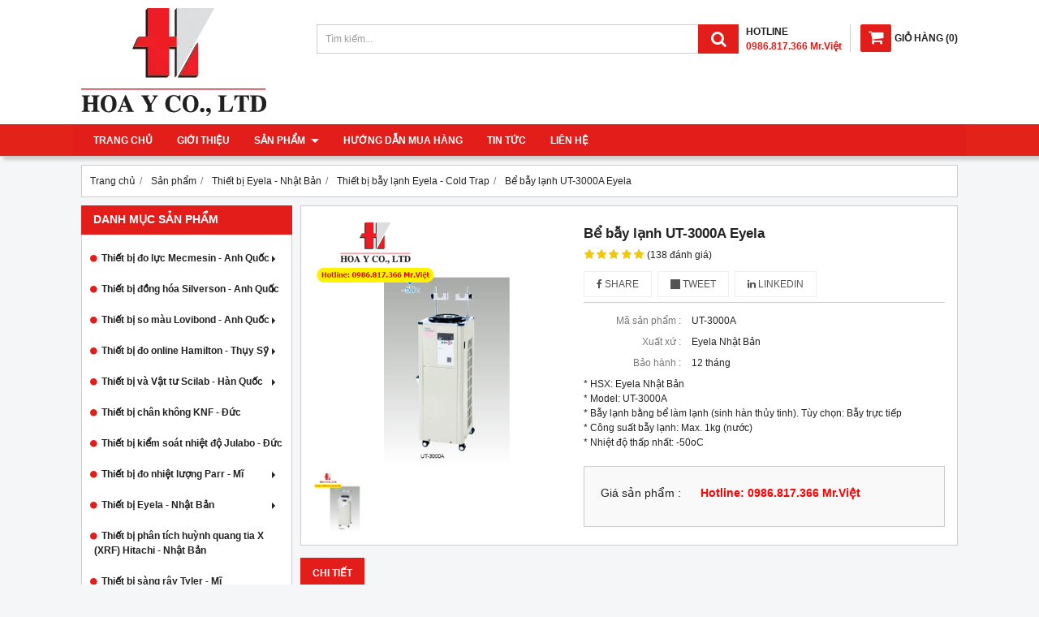

--- FILE ---
content_type: text/html; charset=utf-8
request_url: https://vietscilab.com/be-bay-lanh-ut-3000a-eyela-1152327.html
body_size: 588693
content:
<!DOCTYPE html PUBLIC "-//W3C//DTD XHTML 1.0 Transitional//EN" "http://www.w3.org/TR/xhtml1/DTD/xhtml1-transitional.dtd"><html lang="vi" xmlns="http://www.w3.org/1999/xhtml"><head lang="vi" xml:lang="vi" xmlns:fb="http://ogp.me/ns/fb#">
    <meta charset="utf-8" />
    <meta http-equiv="content-type" content="text/html; charset=UTF-8" />
    <meta name="content-language" content="vi" />
    <meta http-equiv="X-UA-Compatible" content="IE=edge" />
    <link rel="shortcut icon" href="https://drive.gianhangvn.com/file/logo-hoa-y-1523827j29510.ico" />
    <meta name="robots" content="index, follow" />
    <meta name="robots" content="noodp, noydir" />
    <meta name="googlebot" content="index, follow" />
    <meta name="msnbot" content="index, follow" />
    <meta name="revisit-after" content="1 days" />
    <meta name="copyright" content="Copyright 2025" />
    <meta name="google-site-verification" content="Bm-qw1djMQ5ythcI8q4cCarxuEOaedIq-4PsyIHUwxQ" />
    <!-- Global site tag (gtag.js) - Google Analytics -->
    <script async src="https://www.googletagmanager.com/gtag/js?id=UA-171500830-1"></script>
    <script>
        window.dataLayer = window.dataLayer || [];
        function gtag() { dataLayer.push(arguments); }
        gtag('js', new Date());
        gtag('config', 'UA-171500830-1');
    </script>
    <title>Bể bẫy lạnh UT-3000 Eyela</title>
    <meta name="description" content="Bể bẫy lạnh UT-3000 Eyela" />
    <meta property="og:type" content="product" />
    <meta property="og:title" content="Bể bẫy lạnh UT-3000 Eyela" />
    <meta property="og:description" content="Bể bẫy lạnh UT-3000 Eyela" />
    <meta property="og:url" content="https://vietscilab.com/be-bay-lanh-ut-3000a-eyela-1152327.html" />
    <meta property="og:image" content="https://drive.gianhangvn.com/image/be-bay-lanh-ut-3000a-eyela-1554652j29510.jpg" />
    <meta property="og:image:type" content="image/jpg" />
    <meta property="og:image:width" content="800" />
    <meta property="og:image:height" content="420" />
    <meta property="og:image:alt" content="Bể bẫy lạnh UT-3000 Eyela" />
    <link rel="canonical" href="https://vietscilab.com/be-bay-lanh-ut-3000a-eyela-1152327.html" />
    <meta name="viewport" content="width=device-width, initial-scale=1" />
    <link rel="stylesheet" href="https://cloud.gianhangvn.com/css/common.min.css?v19">
    <link rel="stylesheet" href="https://cloud.gianhangvn.com/templates/KH0009/skin01/css/style.css">

</head>
<body>
    
    <section class="header group">
        <div class="container group">
            <div class="header-left">
        <a title="Thiết Bị Thí Nghiệm Hoa Ý - Hoa Y Co., LTD" href="/"><img class="img-logo" alt="Thiết Bị Thí Nghiệm Hoa Ý - Hoa Y Co., LTD" src="https://drive.gianhangvn.com/image/logo-hoa-y-1523766j29510.jpg" /></a>
    </div>
    <div class="header-right">
            <div class="cart">
                <a href="https://vietscilab.com/gio-hang.html">
                    <span class="icon"><em class="fa fa-shopping-cart"></em></span><span class="title-cart"><span lang="master_shopping">Giỏ hàng</span> (<span class="total-product" data-field="number">0</span>)</span>
                </a>
            </div>
        <div class="hotline">
            <p class="p-hotline">HOTLINE</p>
            <p class="p-call">0986.817.366 Mr.Việt</p>
        </div>
    </div>
    <div class="header-center">
        <div class="search-box">
            <input type="text" class="form-control text-search" placeholder="Tìm kiếm..." data-field="keyword" data-required="1" data-min="2" data-lang="master_search" />
            <button type="button" class="btn btn-search"><i class="fa fa-search"></i></button>
        </div>
    </div>
        </div>
    </section>
    <section class="menu group">
        <div class="container group">
            <a href="javascript:void(0);" class="navbar-toggle" data-toggle="collapse" data-target="#nav-menu-top"><span class="fa fa-bars"></span></a>
    <div class="navbar-collapse collapse" id="nav-menu-top">
        <ul class="nav navbar-nav">
                    <li>
                            <a href="/" title="Trang chủ">Trang chủ</a>
                        </li><li>
                            <a href="/gioi-thieu-457694n.html" title="Giới thiệu">Giới thiệu</a>
                        </li><li>
                            <a href="/san-pham.html" title="Sản phẩm">Sản phẩm <span class="caret"></span></a>
                <ul class="dropdown-menu">
                    <li>
                            <a href="/thiet-bi-do-luc-mecmesin-anh-quoc-457709s.html" title="Thiết bị đo lực Mecmesin - Anh Quốc">Thiết bị đo lực Mecmesin - Anh Quốc <span class="caret"></span></a>
                <ul class="dropdown-menu">
                    <li>
                            <a href="/thiet-bi-thu-luc-keo-nen-multitest-i-457700s.html" title="Thiết bị thử lực kéo nén - MultiTest-i">Thiết bị thử lực kéo nén - MultiTest-i</a>
                        </li><li>
                            <a href="/thiet-bi-thu-luc-keo-nen-multitest-dv-457701s.html" title="Thiết bị thử lực kéo nén - MultiTest-dV">Thiết bị thử lực kéo nén - MultiTest-dV</a>
                        </li><li>
                            <a href="/thiet-bi-thu-luc-keo-nen-multitest-xt-457702s.html" title="Thiết bị thử lực kéo nén - MultiTest-xt">Thiết bị thử lực kéo nén - MultiTest-xt</a>
                        </li><li>
                            <a href="/thiet-bi-kiem-tra-do-ben-keo-vat-lieu-omnitest-457703s.html" title="Thiết bị kiểm tra độ bền kéo vật liệu - OmniTest">Thiết bị kiểm tra độ bền kéo vật liệu - OmniTest</a>
                        </li><li>
                            <a href="/cac-loai-cam-bien-luc-loadcells-ilc-457704s.html" title="Các loại cảm biến lực (Loadcells ILC)">Các loại cảm biến lực (Loadcells ILC)</a>
                        </li><li>
                            <a href="/may-do-luc-van-dong-mo-nap-chai-457705s.html" title="Máy đo lực vặn đóng mở nắp chai">Máy đo lực vặn đóng mở nắp chai</a>
                        </li><li>
                            <a href="/phan-mem-luc-emperor-457706s.html" title="Phần mềm lực Emperor">Phần mềm lực Emperor</a>
                        </li><li>
                            <a href="/phan-mem-luc-vectorpro-457707s.html" title="Phần mềm lực VectorPro">Phần mềm lực VectorPro</a>
                        </li><li>
                            <a href="/cac-thu-nghiem-ung-dung-luc-457708s.html" title="Các thử nghiệm ứng dụng lực">Các thử nghiệm ứng dụng lực</a>
                        </li>
                </ul>
                        </li><li>
                            <a href="/thiet-bi-dong-hoa-silverson-anh-quoc-457724s.html" title="Thiết bị đồng hóa Silverson - Anh Quốc">Thiết bị đồng hóa Silverson - Anh Quốc <span class="caret"></span></a>
                <ul class="dropdown-menu">
                    <li>
                            <a href="/may-khuay-tron-dong-hoa-phong-thi-nghiem-silverson-457725s.html" title="Máy khuấy trộn đồng hóa phòng thí nghiệm Silverson">Máy khuấy trộn đồng hóa phòng thí nghiệm Silverson</a>
                        </li><li>
                            <a href="/verso-bom-dong-hoa-phong-thi-nghiem-457726s.html" title="Verso Bơm đồng hóa phòng thí nghiệm">Verso Bơm đồng hóa phòng thí nghiệm</a>
                        </li><li>
                            <a href="/may-khuay-dong-hoa-batch-mixer-silverson-457727s.html" title="Máy khuấy đồng hóa Batch Mixer Silverson">Máy khuấy đồng hóa Batch Mixer Silverson</a>
                        </li><li>
                            <a href="/may-khuay-dong-hoa-ultramix-457728s.html" title="Máy khuấy đồng hóa Ultramix">Máy khuấy đồng hóa Ultramix</a>
                        </li><li>
                            <a href="/bom-nhu-hoa-silverson-457729s.html" title="Bơm nhũ hóa Silverson">Bơm nhũ hóa Silverson</a>
                        </li><li>
                            <a href="/bom-nhu-hoa-sieu-ve-sinh-ultra-sanitary-457730s.html" title="Bơm nhũ hóa siêu vệ sinh Ultra Sanitary">Bơm nhũ hóa siêu vệ sinh Ultra Sanitary</a>
                        </li><li>
                            <a href="/bom-nhu-hoa-san-pham-co-do-nhot-cao-457731s.html" title="Bơm nhũ hóa sản phẩm có độ nhớt cao">Bơm nhũ hóa sản phẩm có độ nhớt cao</a>
                        </li><li>
                            <a href="/bom-dong-hoa-silverson-457732s.html" title="Bơm đồng hóa Silverson">Bơm đồng hóa Silverson</a>
                        </li><li>
                            <a href="/thiet-bi-hoa-tan-flashmix-silverson-457733s.html" title="Thiết bị hòa tan Flashmix Silverson">Thiết bị hòa tan Flashmix Silverson</a>
                        </li><li>
                            <a href="/may-nghien-tron-gan-duoi-day-bon-bottom-entry-457734s.html" title="Máy nghiền trộn gắn dưới đáy bồn Bottom Entry">Máy nghiền trộn gắn dưới đáy bồn Bottom Entry</a>
                        </li><li>
                            <a href="/may-khuay-nhu-hoa-theo-tieu-chuan-an-toan-ve-sinh-457735s.html" title="Máy khuấy nhũ hóa theo tiêu chuẩn an toàn vệ sinh">Máy khuấy nhũ hóa theo tiêu chuẩn an toàn vệ sinh</a>
                        </li><li>
                            <a href="/may-khuay-high-shear-dung-khi-nen-l2-air-457736s.html" title="Máy khuấy high shear dùng khí nén L2/Air">Máy khuấy high shear dùng khí nén L2/Air</a>
                        </li><li>
                            <a href="/he-thong-khuay-tron-hoa-tan-polymer-468949s.html" title="Hệ thống khuấy trộn hòa tan polymer">Hệ thống khuấy trộn hòa tan polymer</a>
                        </li>
                </ul>
                        </li><li>
                            <a href="/thiet-bi-so-mau-lovibond-anh-quoc-458361s.html" title="Thiết bị so màu Lovibond - Anh Quốc">Thiết bị so màu Lovibond - Anh Quốc <span class="caret"></span></a>
                <ul class="dropdown-menu">
                    <li>
                            <a href="/so-mau-bang-mat-458362s.html" title="So màu bằng mắt">So màu bằng mắt</a>
                        </li><li>
                            <a href="/so-mau-tu-dong-anh-sang-xuyen-qua-mau-458363s.html" title="So màu tự động ánh sáng xuyên qua mẫu">So màu tự động ánh sáng xuyên qua mẫu</a>
                        </li><li>
                            <a href="/so-mau-tu-dong-anh-sang-phan-chieu-458364s.html" title="So màu tự động ánh sáng phản chiếu">So màu tự động ánh sáng phản chiếu</a>
                        </li><li>
                            <a href="/he-thong-so-mau-online-ta4-458365s.html" title="Hệ thống so màu online TA4">Hệ thống so màu online TA4</a>
                        </li><li>
                            <a href="/tu-so-mau-tl60-tlc120-458366s.html" title="Tủ so màu TL60 / TLC120">Tủ so màu TL60 / TLC120</a>
                        </li><li>
                            <a href="/chuan-mau-lovibond-458367s.html" title="Chuẩn màu Lovibond">Chuẩn màu Lovibond</a>
                        </li><li>
                            <a href="/cell-chua-mau-458368s.html" title="Cell chứa mẫu">Cell chứa mẫu</a>
                        </li>
                </ul>
                        </li><li>
                            <a href="/thiet-bi-do-online-hamilton-thuy-sy-458745s.html" title="Thiết bị đo online Hamilton - Thụy Sỹ">Thiết bị đo online Hamilton - Thụy Sỹ <span class="caret"></span></a>
                <ul class="dropdown-menu">
                    <li>
                            <a href="/xilanh-kim-tiem-sac-ky-hplc-gc-tlc-458748s.html" title="Xilanh - Kim tiêm sắc ký HPLC, GC, TLC">Xilanh - Kim tiêm sắc ký HPLC, GC, TLC</a>
                        </li><li>
                            <a href="/cot-sac-ky-458749s.html" title="Cột sắc ký">Cột sắc ký <span class="caret"></span></a>
                <ul class="dropdown-menu">
                    <li>
                            <a href="/cot-sac-ky-hplc-pha-dao-hamilton-458923s.html" title="Cột sắc ký HPLC pha đảo Hamilton">Cột sắc ký HPLC pha đảo Hamilton</a>
                        </li><li>
                            <a href="/cot-sac-ky-trao-doi-anion-hamilton-458924s.html" title="Cột sắc ký trao đổi anion Hamilton">Cột sắc ký trao đổi anion Hamilton</a>
                        </li><li>
                            <a href="/cot-sac-ky-trao-doi-cation-hamilton-458925s.html" title="Cột sắc ký trao đổi cation Hamilton">Cột sắc ký trao đổi cation Hamilton</a>
                        </li><li>
                            <a href="/cot-sac-ky-loai-tru-ion-hamilton-458926s.html" title="Cột sắc ký loại trừ ion Hamilton">Cột sắc ký loại trừ ion Hamilton</a>
                        </li>
                </ul>
                        </li><li>
                            <a href="/dung-dich-chuan-ph-orp-do-dan-dien-458750s.html" title="Dung dịch chuẩn pH/ORP/Độ dẫn điện">Dung dịch chuẩn pH/ORP/Độ dẫn điện</a>
                        </li><li>
                            <a href="/may-pha-loang-mau-diluter-hamilton-458751s.html" title="Máy pha loãng mẫu Diluter Hamilton">Máy pha loãng mẫu Diluter Hamilton</a>
                        </li><li>
                            <a href="/mieng-dem-lam-kin-gc-septa-462824s.html" title="Miếng đệm làm kín GC Septa">Miếng đệm làm kín GC Septa</a>
                        </li><li>
                            <a href="/pipet-amp-micropipet-hamilton-462827s.html" title="Pipet &amp; Micropipet Hamilton">Pipet &amp; Micropipet Hamilton</a>
                        </li><li>
                            <a href="/thiet-bi-do-online-ph-orp-do-do-dan-dien-469324s.html" title="Thiết bị đo online pH/ORP/DO/Độ dẫn điện">Thiết bị đo online pH/ORP/DO/Độ dẫn điện</a>
                        </li><li>
                            <a href="/dien-cuc-do-ph-orp-phong-thi-nghiem-469892s.html" title="Điện cực đo pH / ORP phòng thí nghiệm">Điện cực đo pH / ORP phòng thí nghiệm</a>
                        </li>
                </ul>
                        </li><li>
                            <a href="/thiet-bi-va-vat-tu-scilab-han-quoc-458876s.html" title="Thiết bị và Vật tư Scilab - Hàn Quốc">Thiết bị và Vật tư Scilab - Hàn Quốc <span class="caret"></span></a>
                <ul class="dropdown-menu">
                    <li>
                            <a href="/thiet-bi-phan-tich-thi-nghiem-458877s.html" title="Thiết bị phân tích thí nghiệm">Thiết bị phân tích thí nghiệm <span class="caret"></span></a>
                <ul class="dropdown-menu">
                    <li>
                            <a href="/may-khuay-tu-gia-nhiet-458888s.html" title="Máy khuấy từ gia nhiệt">Máy khuấy từ gia nhiệt</a>
                        </li><li>
                            <a href="/may-khuay-dua-may-khuay-dong-hoa-458889s.html" title="Máy khuấy đũa - Máy khuấy đồng hóa">Máy khuấy đũa - Máy khuấy đồng hóa</a>
                        </li><li>
                            <a href="/be-danh-sieu-am-ultrasonic-458890s.html" title="Bể đánh siêu âm Ultrasonic">Bể đánh siêu âm Ultrasonic</a>
                        </li><li>
                            <a href="/tu-say-tu-am-lo-nung-458896s.html" title="Tủ sấy - Tủ Ấm - Lò Nung">Tủ sấy - Tủ Ấm - Lò Nung</a>
                        </li><li>
                            <a href="/be-on-nhiet-be-on-nhiet-co-lac-458900s.html" title="Bể ổn nhiệt - Bể ổn nhiệt có lắc">Bể ổn nhiệt - Bể ổn nhiệt có lắc</a>
                        </li><li>
                            <a href="/be-tuan-hoan-lam-lanh-chiller-458906s.html" title="Bể tuần hoàn làm lạnh - Chiller">Bể tuần hoàn làm lạnh - Chiller</a>
                        </li>
                </ul>
                        </li><li>
                            <a href="/dung-cu-thuy-tinh-458878s.html" title="Dụng cụ thủy tinh">Dụng cụ thủy tinh <span class="caret"></span></a>
                <ul class="dropdown-menu">
                    <li>
                            <a href="/beaker-coc-chua-mau-458907s.html" title="Beaker - Cốc chứa mẫu">Beaker - Cốc chứa mẫu</a>
                        </li>
                </ul>
                        </li><li>
                            <a href="/dung-cu-bang-nhua-458879s.html" title="Dụng cụ bằng nhựa">Dụng cụ bằng nhựa</a>
                        </li><li>
                            <a href="/vat-tu-tieu-hao-phong-thi-nghiem-458880s.html" title="Vật tư tiêu hao phòng thí nghiệm">Vật tư tiêu hao phòng thí nghiệm</a>
                        </li>
                </ul>
                        </li><li>
                            <a href="/thiet-bi-chan-khong-knf-duc-459121s.html" title="Thiết bị chân không KNF - Đức">Thiết bị chân không KNF - Đức</a>
                        </li><li>
                            <a href="/thiet-bi-kiem-soat-nhiet-do-julabo-duc-459603s.html" title="Thiết bị kiểm soát nhiệt độ Julabo - Đức">Thiết bị kiểm soát nhiệt độ Julabo - Đức</a>
                        </li><li>
                            <a href="/thiet-bi-do-nhiet-luong-parr-mi-459800s.html" title="Thiết bị đo nhiệt lượng Parr - Mĩ">Thiết bị đo nhiệt lượng Parr - Mĩ <span class="caret"></span></a>
                <ul class="dropdown-menu">
                    <li>
                            <a href="/binh-vo-co-pha-mau-459801s.html" title="Bình vô cơ phá mẫu">Bình vô cơ phá mẫu</a>
                        </li><li>
                            <a href="/may-do-nhiet-luong-459802s.html" title="Máy đo nhiệt lượng">Máy đo nhiệt lượng</a>
                        </li><li>
                            <a href="/thiet-bi-lac-hydro-hoa-459803s.html" title="Thiết bị lắc hydro hóa">Thiết bị lắc hydro hóa</a>
                        </li><li>
                            <a href="/thiet-bi-phan-ung-459804s.html" title="Thiết bị phản ứng">Thiết bị phản ứng</a>
                        </li><li>
                            <a href="/he-thong-phan-ung-tubular-459805s.html" title="Hệ thống phản ứng Tubular">Hệ thống phản ứng Tubular</a>
                        </li><li>
                            <a href="/he-thong-thiet-ke-dac-biet-459806s.html" title="Hệ thống thiết kế đặc biệt">Hệ thống thiết kế đặc biệt</a>
                        </li>
                </ul>
                        </li><li>
                            <a href="/thiet-bi-eyela-nhat-ban-459839s.html" title="Thiết bị Eyela - Nhật Bản">Thiết bị Eyela - Nhật Bản <span class="caret"></span></a>
                <ul class="dropdown-menu">
                    <li>
                            <a href="/may-co-quay-chan-khong-eyela-459840s.html" title="Máy cô quay chân không Eyela">Máy cô quay chân không Eyela</a>
                        </li><li>
                            <a href="/thiet-bi-lam-lanh-tuan-hoan-eyela-459841s.html" title="Thiết bị làm lạnh tuần hoàn Eyela">Thiết bị làm lạnh tuần hoàn Eyela</a>
                        </li><li>
                            <a href="/bom-chan-khong-va-aspirator-459843s.html" title="Bơm chân không và Aspirator">Bơm chân không và Aspirator</a>
                        </li><li>
                            <a href="/thiet-bi-on-nhiet-eyela-459844s.html" title="Thiết bị ổn nhiệt Eyela">Thiết bị ổn nhiệt Eyela</a>
                        </li><li>
                            <a href="/may-khuay-may-lac-eyela-459899s.html" title="Máy khuấy - Máy lắc Eyela">Máy khuấy - Máy lắc Eyela</a>
                        </li><li>
                            <a href="/tu-am-tu-say-lo-nung-eyela-460001s.html" title="Tủ ấm - Tủ sấy - Lò nung Eyela">Tủ ấm - Tủ sấy - Lò nung Eyela</a>
                        </li><li>
                            <a href="/thiet-bi-bay-lanh-eyela-cold-trap-460218s.html" title="Thiết bị bẫy lạnh Eyela - Cold Trap">Thiết bị bẫy lạnh Eyela - Cold Trap</a>
                        </li><li>
                            <a href="/thiet-bi-dong-kho-va-say-phun-eyela-460347s.html" title="Thiết bị đông khô và sấy phun Eyela">Thiết bị đông khô và sấy phun Eyela</a>
                        </li><li>
                            <a href="/thiet-bi-len-men-vi-sinh-eyela-461705s.html" title="Thiết bị lên men vi sinh Eyela">Thiết bị lên men vi sinh Eyela</a>
                        </li><li>
                            <a href="/may-cat-nuoc-eyela-482522s.html" title="Máy cất nước Eyela">Máy cất nước Eyela</a>
                        </li>
                </ul>
                        </li><li>
                            <a href="/thiet-bi-phan-tich-huynh-quang-tia-x-xrf-hitachi-nhat-ban-460493s.html" title="Thiết bị phân tích huỳnh quang tia X (XRF) Hitachi - Nhật Bản">Thiết bị phân tích huỳnh quang tia X (XRF) Hitachi - Nhật Bản</a>
                        </li><li>
                            <a href="/thiet-bi-sang-ray-tyler-mi-460580s.html" title="Thiết bị sàng rây Tyler - Mĩ">Thiết bị sàng rây Tyler - Mĩ</a>
                        </li><li>
                            <a href="/thiet-bi-phan-tich-metrohm-thuy-sy-460789s.html" title="Thiết bị phân tích thí nghiệm khác">Thiết bị phân tích thí nghiệm khác <span class="caret"></span></a>
                <ul class="dropdown-menu">
                    <li>
                            <a href="/may-do-ph-ion-do-do-dan-dien-460790s.html" title="Máy đo pH/ion/DO/độ dẫn điện">Máy đo pH/ion/DO/độ dẫn điện</a>
                        </li><li>
                            <a href="/may-chuan-do-dien-the-460792s.html" title="Máy chuẩn độ điện thế">Máy chuẩn độ điện thế</a>
                        </li><li>
                            <a href="/may-chuan-do-karl-fischer-460793s.html" title="Máy chuẩn độ Karl Fischer">Máy chuẩn độ Karl Fischer</a>
                        </li><li>
                            <a href="/may-sac-ky-ion-460795s.html" title="Máy sắc ký ion">Máy sắc ký ion</a>
                        </li><li>
                            <a href="/may-quang-pho-spectrocopy-460796s.html" title="Máy quang phổ Spectrocopy">Máy quang phổ Spectrocopy</a>
                        </li><li>
                            <a href="/may-do-do-on-dinh-cua-dau-racimat-461158s.html" title="Máy đo độ ổn định của dầu Racimat">Máy đo độ ổn định của dầu Racimat</a>
                        </li>
                </ul>
                        </li><li>
                            <a href="/thiet-bi-phan-tich-toc-sievers-mi-461557s.html" title="Thiết bị phân tích TOC Sievers - Mĩ">Thiết bị phân tích TOC Sievers - Mĩ</a>
                        </li><li>
                            <a href="/thiet-bi-daihan-han-quoc-461871s.html" title="Thiết bị Daihan - Hàn Quốc">Thiết bị Daihan - Hàn Quốc</a>
                        </li><li>
                            <a href="/may-loc-nuoc-sieu-sach-human-han-quoc-461964s.html" title="Máy lọc nước siêu sạch Human - Hàn Quốc">Máy lọc nước siêu sạch Human - Hàn Quốc</a>
                        </li><li>
                            <a href="/can-phan-tich-kern-duc-463445s.html" title="Cân phân tích Kern - Đức">Cân phân tích Kern - Đức</a>
                        </li><li>
                            <a href="/thiet-bi-caron-mi-463580s.html" title="Thiết bị Caron - Mĩ">Thiết bị Caron - Mĩ <span class="caret"></span></a>
                <ul class="dropdown-menu">
                    <li>
                            <a href="/tu-kiem-tra-test-chambers-463581s.html" title="Tủ kiểm tra (Test Chambers)">Tủ kiểm tra (Test Chambers)</a>
                        </li><li>
                            <a href="/tu-sinh-truong-growth-chambers-463582s.html" title="Tủ Sinh Trưởng (Growth Chambers)">Tủ Sinh Trưởng (Growth Chambers)</a>
                        </li><li>
                            <a href="/tu-am-incubators-463583s.html" title="Tủ Ấm (Incubators)">Tủ Ấm (Incubators)</a>
                        </li>
                </ul>
                        </li><li>
                            <a href="/thiet-bi-glascol-mi-463684s.html" title="Thiết bị Glascol - Mĩ">Thiết bị Glascol - Mĩ</a>
                        </li><li>
                            <a href="/thiet-bi-dau-khi-koehler-mi-464136s.html" title="Thiết bị dầu khí Koehler - Mĩ">Thiết bị dầu khí Koehler - Mĩ</a>
                        </li><li>
                            <a href="/thiet-bi-dau-khi-cannon-mi-464152s.html" title="Thiết bị dầu khí Cannon - Mĩ">Thiết bị dầu khí Cannon - Mĩ</a>
                        </li><li>
                            <a href="/tu-an-toan-ecosafe-thuy-sy-464619s.html" title="Tủ an toàn Ecosafe - Thụy Sỹ">Tủ an toàn Ecosafe - Thụy Sỹ</a>
                        </li><li>
                            <a href="/thiet-bi-do-luong-sauter-duc-465899s.html" title="Thiệt bị đo lường Sauter - Đức">Thiệt bị đo lường Sauter - Đức</a>
                        </li><li>
                            <a href="/thiet-bi-dien-tu-dostmann-duc-468048s.html" title="Thiết bị điện tử Dostmann - Đức">Thiết bị điện tử Dostmann - Đức</a>
                        </li><li>
                            <a href="/thiet-bi-phan-tich-nuoc-lovibond-duc-469696s.html" title="Thiết bị phân tích nước Lovibond - Đức">Thiết bị phân tích nước Lovibond - Đức <span class="caret"></span></a>
                <ul class="dropdown-menu">
                    <li>
                            <a href="/thiet-bi-cam-tay-amp-phong-thi-nghiem-469697s.html" title="Thiết bị cầm tay &amp; phòng thí nghiệm">Thiết bị cầm tay &amp; phòng thí nghiệm</a>
                        </li><li>
                            <a href="/thuoc-thu-amp-chuan-469698s.html" title="Thuốc thử &amp; Chuẩn">Thuốc thử &amp; Chuẩn</a>
                        </li><li>
                            <a href="/bo-kit-kiem-tra-nhanh-469699s.html" title="Bộ Kit kiểm tra nhanh">Bộ Kit kiểm tra nhanh</a>
                        </li><li>
                            <a href="/tu-am-amp-thiet-bi-phan-ung-469701s.html" title="Tủ ấm &amp; Thiết bị phản ứng">Tủ ấm &amp; Thiết bị phản ứng</a>
                        </li>
                </ul>
                        </li><li>
                            <a href="/thiet-bi-hoa-dau-kittiwake-anh-quoc-470151s.html" title="Thiết bị thí nghiệm Tokyo Rikakikai - Nhật Bản">Thiết bị thí nghiệm Tokyo Rikakikai - Nhật Bản</a>
                        </li><li>
                            <a href="/thiet-bi-dau-khi-tanaka-nhat-ban-473300s.html" title="Thiết bị dầu khí Tanaka - Nhật Bản">Thiết bị dầu khí Tanaka - Nhật Bản</a>
                        </li><li>
                            <a href="/vat-tu-tieu-hao-phong-thi-nghiem-477000s.html" title="Vật tư tiêu hao phòng thí nghiệm">Vật tư tiêu hao phòng thí nghiệm</a>
                        </li><li>
                            <a href="/hoa-chat-chuan-reagecon-ireland-479278s.html" title="Hóa Chất Chuẩn Reagecon - Ireland">Hóa Chất Chuẩn Reagecon - Ireland</a>
                        </li><li>
                            <a href="/nhiet-ke-amarell-duc-480468s.html" title="Nhiệt kế Amarell - Đức">Nhiệt kế Amarell - Đức</a>
                        </li><li>
                            <a href="/hoa-chat-romil-anh-quoc-483632s.html" title="Hóa chất Romil - Anh Quốc">Hóa chất Romil - Anh Quốc</a>
                        </li><li>
                            <a href="/may-ly-tam-ortoalresa-tbn-483633s.html" title="Máy ly tâm Ortoalresa - TBN">Máy ly tâm Ortoalresa - TBN</a>
                        </li><li>
                            <a href="/hoa-chat-chuan-honeywell-mi-483660s.html" title="Hóa chất chuẩn Honeywell - Mĩ">Hóa chất chuẩn Honeywell - Mĩ</a>
                        </li><li>
                            <a href="/hoa-chat-chuan-vhg-mi-483661s.html" title="Hóa chất chuẩn VHG - Mĩ">Hóa chất chuẩn VHG - Mĩ</a>
                        </li><li>
                            <a href="/hoa-chat-chuan-accustandard-mi-483662s.html" title="Hóa chất chuẩn AccuStandard - Mĩ">Hóa chất chuẩn AccuStandard - Mĩ</a>
                        </li><li>
                            <a href="/dung-cu-thuy-tin-kimble-chase-mi-486094s.html" title="Dụng cụ thủy tinh Kimble Chase - Mĩ">Dụng cụ thủy tinh Kimble Chase - Mĩ</a>
                        </li>
                </ul>
                        </li><li>
                            <a href="/huong-dan-mua-hang-457696n.html" title="Hướng dẫn mua hàng">Hướng dẫn mua hàng</a>
                        </li><li>
                            <a href="/tin-tuc-457697t.html" title="Tin tức">Tin tức</a>
                        </li><li>
                            <a href="/lien-he.html" title="Liên hệ">Liên hệ</a>
                        </li>
                </ul>
    </div>
        </div>
    </section>
    <section class="pathpage group">
        <div class="container group">
                    <div class="breadcrumbs">
            <ol class="breadcrumb" itemscope itemtype="https://schema.org/BreadcrumbList">
                <li itemprop="itemListElement" itemscope itemtype="https://schema.org/ListItem">
                        <a title="Trang chủ" itemtype="https://schema.org/Thing" itemprop="item" href="/"><span itemprop="name"><span data-lang='bc_home'>Trang chủ</span></span></a>
                        <meta itemprop="position" content="1">
                    </li><li itemprop="itemListElement" itemscope itemtype="https://schema.org/ListItem">
                        <a title="Sản phẩm" itemtype="https://schema.org/Thing" itemprop="item" href="/san-pham.html"><span itemprop="name">Sản phẩm</span></a>
                        <meta itemprop="position" content="2">
                    </li><li itemprop="itemListElement" itemscope itemtype="https://schema.org/ListItem">
                        <a title="Thiết bị Eyela - Nhật Bản" itemtype="https://schema.org/Thing" itemprop="item" href="/thiet-bi-eyela-nhat-ban-459839s.html"><span itemprop="name">Thiết bị Eyela - Nhật Bản</span></a>
                        <meta itemprop="position" content="3">
                    </li><li itemprop="itemListElement" itemscope itemtype="https://schema.org/ListItem">
                        <a title="Thiết bị bẫy lạnh Eyela - Cold Trap" itemtype="https://schema.org/Thing" itemprop="item" href="/thiet-bi-bay-lanh-eyela-cold-trap-460218s.html"><span itemprop="name">Thiết bị bẫy lạnh Eyela - Cold Trap</span></a>
                        <meta itemprop="position" content="4">
                    </li><li itemprop="itemListElement" itemscope itemtype="https://schema.org/ListItem">
                        <a title="Bể bẫy lạnh UT-3000A Eyela" itemtype="https://schema.org/Thing" itemprop="item" href="https://vietscilab.com/be-bay-lanh-ut-3000a-eyela-1152327.html"><span itemprop="name">Bể bẫy lạnh UT-3000A Eyela</span></a>
                        <meta itemprop="position" content="5">
                    </li>
            </ol>
        </div>

        </div>
    </section>
    <section class="main group">
        <div class="container group">
            <div class="row">
                <div class="col-lg-3 col-left"><div class="box box-left">
        <div class="box-header collapse-title">
            <p class="box-title">Danh mục sản phẩm</p>
        </div>
        <div class="box-content group collapse-content">
            <ul class="nav vertical-menu">
                        <li>
                                <a href="/thiet-bi-do-luc-mecmesin-anh-quoc-457709s.html" title="Thiết bị đo lực Mecmesin - Anh Quốc">Thiết bị đo lực Mecmesin - Anh Quốc <span class="caret"></span></a>
                    <ul class="dropdown-menu">
                        <li>
                                <a href="/thiet-bi-thu-luc-keo-nen-multitest-i-457700s.html" title="Thiết bị thử lực kéo nén - MultiTest-i">Thiết bị thử lực kéo nén - MultiTest-i</a>
                            </li><li>
                                <a href="/thiet-bi-thu-luc-keo-nen-multitest-dv-457701s.html" title="Thiết bị thử lực kéo nén - MultiTest-dV">Thiết bị thử lực kéo nén - MultiTest-dV</a>
                            </li><li>
                                <a href="/thiet-bi-thu-luc-keo-nen-multitest-xt-457702s.html" title="Thiết bị thử lực kéo nén - MultiTest-xt">Thiết bị thử lực kéo nén - MultiTest-xt</a>
                            </li><li>
                                <a href="/thiet-bi-kiem-tra-do-ben-keo-vat-lieu-omnitest-457703s.html" title="Thiết bị kiểm tra độ bền kéo vật liệu - OmniTest">Thiết bị kiểm tra độ bền kéo vật liệu - OmniTest</a>
                            </li><li>
                                <a href="/cac-loai-cam-bien-luc-loadcells-ilc-457704s.html" title="Các loại cảm biến lực (Loadcells ILC)">Các loại cảm biến lực (Loadcells ILC)</a>
                            </li><li>
                                <a href="/may-do-luc-van-dong-mo-nap-chai-457705s.html" title="Máy đo lực vặn đóng mở nắp chai">Máy đo lực vặn đóng mở nắp chai</a>
                            </li><li>
                                <a href="/phan-mem-luc-emperor-457706s.html" title="Phần mềm lực Emperor">Phần mềm lực Emperor</a>
                            </li><li>
                                <a href="/phan-mem-luc-vectorpro-457707s.html" title="Phần mềm lực VectorPro">Phần mềm lực VectorPro</a>
                            </li><li>
                                <a href="/cac-thu-nghiem-ung-dung-luc-457708s.html" title="Các thử nghiệm ứng dụng lực">Các thử nghiệm ứng dụng lực</a>
                            </li>
                    </ul>
                            </li><li>
                                <a href="/thiet-bi-dong-hoa-silverson-anh-quoc-457724s.html" title="Thiết bị đồng hóa Silverson - Anh Quốc">Thiết bị đồng hóa Silverson - Anh Quốc <span class="caret"></span></a>
                    <ul class="dropdown-menu">
                        <li>
                                <a href="/may-khuay-tron-dong-hoa-phong-thi-nghiem-silverson-457725s.html" title="Máy khuấy trộn đồng hóa phòng thí nghiệm Silverson">Máy khuấy trộn đồng hóa phòng thí nghiệm Silverson</a>
                            </li><li>
                                <a href="/verso-bom-dong-hoa-phong-thi-nghiem-457726s.html" title="Verso Bơm đồng hóa phòng thí nghiệm">Verso Bơm đồng hóa phòng thí nghiệm</a>
                            </li><li>
                                <a href="/may-khuay-dong-hoa-batch-mixer-silverson-457727s.html" title="Máy khuấy đồng hóa Batch Mixer Silverson">Máy khuấy đồng hóa Batch Mixer Silverson</a>
                            </li><li>
                                <a href="/may-khuay-dong-hoa-ultramix-457728s.html" title="Máy khuấy đồng hóa Ultramix">Máy khuấy đồng hóa Ultramix</a>
                            </li><li>
                                <a href="/bom-nhu-hoa-silverson-457729s.html" title="Bơm nhũ hóa Silverson">Bơm nhũ hóa Silverson</a>
                            </li><li>
                                <a href="/bom-nhu-hoa-sieu-ve-sinh-ultra-sanitary-457730s.html" title="Bơm nhũ hóa siêu vệ sinh Ultra Sanitary">Bơm nhũ hóa siêu vệ sinh Ultra Sanitary</a>
                            </li><li>
                                <a href="/bom-nhu-hoa-san-pham-co-do-nhot-cao-457731s.html" title="Bơm nhũ hóa sản phẩm có độ nhớt cao">Bơm nhũ hóa sản phẩm có độ nhớt cao</a>
                            </li><li>
                                <a href="/bom-dong-hoa-silverson-457732s.html" title="Bơm đồng hóa Silverson">Bơm đồng hóa Silverson</a>
                            </li><li>
                                <a href="/thiet-bi-hoa-tan-flashmix-silverson-457733s.html" title="Thiết bị hòa tan Flashmix Silverson">Thiết bị hòa tan Flashmix Silverson</a>
                            </li><li>
                                <a href="/may-nghien-tron-gan-duoi-day-bon-bottom-entry-457734s.html" title="Máy nghiền trộn gắn dưới đáy bồn Bottom Entry">Máy nghiền trộn gắn dưới đáy bồn Bottom Entry</a>
                            </li><li>
                                <a href="/may-khuay-nhu-hoa-theo-tieu-chuan-an-toan-ve-sinh-457735s.html" title="Máy khuấy nhũ hóa theo tiêu chuẩn an toàn vệ sinh">Máy khuấy nhũ hóa theo tiêu chuẩn an toàn vệ sinh</a>
                            </li><li>
                                <a href="/may-khuay-high-shear-dung-khi-nen-l2-air-457736s.html" title="Máy khuấy high shear dùng khí nén L2/Air">Máy khuấy high shear dùng khí nén L2/Air</a>
                            </li><li>
                                <a href="/he-thong-khuay-tron-hoa-tan-polymer-468949s.html" title="Hệ thống khuấy trộn hòa tan polymer">Hệ thống khuấy trộn hòa tan polymer</a>
                            </li>
                    </ul>
                            </li><li>
                                <a href="/thiet-bi-so-mau-lovibond-anh-quoc-458361s.html" title="Thiết bị so màu Lovibond - Anh Quốc">Thiết bị so màu Lovibond - Anh Quốc <span class="caret"></span></a>
                    <ul class="dropdown-menu">
                        <li>
                                <a href="/so-mau-bang-mat-458362s.html" title="So màu bằng mắt">So màu bằng mắt</a>
                            </li><li>
                                <a href="/so-mau-tu-dong-anh-sang-xuyen-qua-mau-458363s.html" title="So màu tự động ánh sáng xuyên qua mẫu">So màu tự động ánh sáng xuyên qua mẫu</a>
                            </li><li>
                                <a href="/so-mau-tu-dong-anh-sang-phan-chieu-458364s.html" title="So màu tự động ánh sáng phản chiếu">So màu tự động ánh sáng phản chiếu</a>
                            </li><li>
                                <a href="/he-thong-so-mau-online-ta4-458365s.html" title="Hệ thống so màu online TA4">Hệ thống so màu online TA4</a>
                            </li><li>
                                <a href="/tu-so-mau-tl60-tlc120-458366s.html" title="Tủ so màu TL60 / TLC120">Tủ so màu TL60 / TLC120</a>
                            </li><li>
                                <a href="/chuan-mau-lovibond-458367s.html" title="Chuẩn màu Lovibond">Chuẩn màu Lovibond</a>
                            </li><li>
                                <a href="/cell-chua-mau-458368s.html" title="Cell chứa mẫu">Cell chứa mẫu</a>
                            </li>
                    </ul>
                            </li><li>
                                <a href="/thiet-bi-do-online-hamilton-thuy-sy-458745s.html" title="Thiết bị đo online Hamilton - Thụy Sỹ">Thiết bị đo online Hamilton - Thụy Sỹ <span class="caret"></span></a>
                    <ul class="dropdown-menu">
                        <li>
                                <a href="/xilanh-kim-tiem-sac-ky-hplc-gc-tlc-458748s.html" title="Xilanh - Kim tiêm sắc ký HPLC, GC, TLC">Xilanh - Kim tiêm sắc ký HPLC, GC, TLC</a>
                            </li><li>
                                <a href="/cot-sac-ky-458749s.html" title="Cột sắc ký">Cột sắc ký <span class="caret"></span></a>
                    <ul class="dropdown-menu">
                        <li>
                                <a href="/cot-sac-ky-hplc-pha-dao-hamilton-458923s.html" title="Cột sắc ký HPLC pha đảo Hamilton">Cột sắc ký HPLC pha đảo Hamilton</a>
                            </li><li>
                                <a href="/cot-sac-ky-trao-doi-anion-hamilton-458924s.html" title="Cột sắc ký trao đổi anion Hamilton">Cột sắc ký trao đổi anion Hamilton</a>
                            </li><li>
                                <a href="/cot-sac-ky-trao-doi-cation-hamilton-458925s.html" title="Cột sắc ký trao đổi cation Hamilton">Cột sắc ký trao đổi cation Hamilton</a>
                            </li><li>
                                <a href="/cot-sac-ky-loai-tru-ion-hamilton-458926s.html" title="Cột sắc ký loại trừ ion Hamilton">Cột sắc ký loại trừ ion Hamilton</a>
                            </li>
                    </ul>
                            </li><li>
                                <a href="/dung-dich-chuan-ph-orp-do-dan-dien-458750s.html" title="Dung dịch chuẩn pH/ORP/Độ dẫn điện">Dung dịch chuẩn pH/ORP/Độ dẫn điện</a>
                            </li><li>
                                <a href="/may-pha-loang-mau-diluter-hamilton-458751s.html" title="Máy pha loãng mẫu Diluter Hamilton">Máy pha loãng mẫu Diluter Hamilton</a>
                            </li><li>
                                <a href="/mieng-dem-lam-kin-gc-septa-462824s.html" title="Miếng đệm làm kín GC Septa">Miếng đệm làm kín GC Septa</a>
                            </li><li>
                                <a href="/pipet-amp-micropipet-hamilton-462827s.html" title="Pipet &amp; Micropipet Hamilton">Pipet &amp; Micropipet Hamilton</a>
                            </li><li>
                                <a href="/thiet-bi-do-online-ph-orp-do-do-dan-dien-469324s.html" title="Thiết bị đo online pH/ORP/DO/Độ dẫn điện">Thiết bị đo online pH/ORP/DO/Độ dẫn điện</a>
                            </li><li>
                                <a href="/dien-cuc-do-ph-orp-phong-thi-nghiem-469892s.html" title="Điện cực đo pH / ORP phòng thí nghiệm">Điện cực đo pH / ORP phòng thí nghiệm</a>
                            </li>
                    </ul>
                            </li><li>
                                <a href="/thiet-bi-va-vat-tu-scilab-han-quoc-458876s.html" title="Thiết bị và Vật tư Scilab - Hàn Quốc">Thiết bị và Vật tư Scilab - Hàn Quốc <span class="caret"></span></a>
                    <ul class="dropdown-menu">
                        <li>
                                <a href="/thiet-bi-phan-tich-thi-nghiem-458877s.html" title="Thiết bị phân tích thí nghiệm">Thiết bị phân tích thí nghiệm <span class="caret"></span></a>
                    <ul class="dropdown-menu">
                        <li>
                                <a href="/may-khuay-tu-gia-nhiet-458888s.html" title="Máy khuấy từ gia nhiệt">Máy khuấy từ gia nhiệt</a>
                            </li><li>
                                <a href="/may-khuay-dua-may-khuay-dong-hoa-458889s.html" title="Máy khuấy đũa - Máy khuấy đồng hóa">Máy khuấy đũa - Máy khuấy đồng hóa</a>
                            </li><li>
                                <a href="/be-danh-sieu-am-ultrasonic-458890s.html" title="Bể đánh siêu âm Ultrasonic">Bể đánh siêu âm Ultrasonic</a>
                            </li><li>
                                <a href="/tu-say-tu-am-lo-nung-458896s.html" title="Tủ sấy - Tủ Ấm - Lò Nung">Tủ sấy - Tủ Ấm - Lò Nung</a>
                            </li><li>
                                <a href="/be-on-nhiet-be-on-nhiet-co-lac-458900s.html" title="Bể ổn nhiệt - Bể ổn nhiệt có lắc">Bể ổn nhiệt - Bể ổn nhiệt có lắc</a>
                            </li><li>
                                <a href="/be-tuan-hoan-lam-lanh-chiller-458906s.html" title="Bể tuần hoàn làm lạnh - Chiller">Bể tuần hoàn làm lạnh - Chiller</a>
                            </li>
                    </ul>
                            </li><li>
                                <a href="/dung-cu-thuy-tinh-458878s.html" title="Dụng cụ thủy tinh">Dụng cụ thủy tinh <span class="caret"></span></a>
                    <ul class="dropdown-menu">
                        <li>
                                <a href="/beaker-coc-chua-mau-458907s.html" title="Beaker - Cốc chứa mẫu">Beaker - Cốc chứa mẫu</a>
                            </li>
                    </ul>
                            </li><li>
                                <a href="/dung-cu-bang-nhua-458879s.html" title="Dụng cụ bằng nhựa">Dụng cụ bằng nhựa</a>
                            </li><li>
                                <a href="/vat-tu-tieu-hao-phong-thi-nghiem-458880s.html" title="Vật tư tiêu hao phòng thí nghiệm">Vật tư tiêu hao phòng thí nghiệm</a>
                            </li>
                    </ul>
                            </li><li>
                                <a href="/thiet-bi-chan-khong-knf-duc-459121s.html" title="Thiết bị chân không KNF - Đức">Thiết bị chân không KNF - Đức</a>
                            </li><li>
                                <a href="/thiet-bi-kiem-soat-nhiet-do-julabo-duc-459603s.html" title="Thiết bị kiểm soát nhiệt độ Julabo - Đức">Thiết bị kiểm soát nhiệt độ Julabo - Đức</a>
                            </li><li>
                                <a href="/thiet-bi-do-nhiet-luong-parr-mi-459800s.html" title="Thiết bị đo nhiệt lượng Parr - Mĩ">Thiết bị đo nhiệt lượng Parr - Mĩ <span class="caret"></span></a>
                    <ul class="dropdown-menu">
                        <li>
                                <a href="/binh-vo-co-pha-mau-459801s.html" title="Bình vô cơ phá mẫu">Bình vô cơ phá mẫu</a>
                            </li><li>
                                <a href="/may-do-nhiet-luong-459802s.html" title="Máy đo nhiệt lượng">Máy đo nhiệt lượng</a>
                            </li><li>
                                <a href="/thiet-bi-lac-hydro-hoa-459803s.html" title="Thiết bị lắc hydro hóa">Thiết bị lắc hydro hóa</a>
                            </li><li>
                                <a href="/thiet-bi-phan-ung-459804s.html" title="Thiết bị phản ứng">Thiết bị phản ứng</a>
                            </li><li>
                                <a href="/he-thong-phan-ung-tubular-459805s.html" title="Hệ thống phản ứng Tubular">Hệ thống phản ứng Tubular</a>
                            </li><li>
                                <a href="/he-thong-thiet-ke-dac-biet-459806s.html" title="Hệ thống thiết kế đặc biệt">Hệ thống thiết kế đặc biệt</a>
                            </li>
                    </ul>
                            </li><li>
                                <a href="/thiet-bi-eyela-nhat-ban-459839s.html" title="Thiết bị Eyela - Nhật Bản">Thiết bị Eyela - Nhật Bản <span class="caret"></span></a>
                    <ul class="dropdown-menu">
                        <li>
                                <a href="/may-co-quay-chan-khong-eyela-459840s.html" title="Máy cô quay chân không Eyela">Máy cô quay chân không Eyela</a>
                            </li><li>
                                <a href="/thiet-bi-lam-lanh-tuan-hoan-eyela-459841s.html" title="Thiết bị làm lạnh tuần hoàn Eyela">Thiết bị làm lạnh tuần hoàn Eyela</a>
                            </li><li>
                                <a href="/bom-chan-khong-va-aspirator-459843s.html" title="Bơm chân không và Aspirator">Bơm chân không và Aspirator</a>
                            </li><li>
                                <a href="/thiet-bi-on-nhiet-eyela-459844s.html" title="Thiết bị ổn nhiệt Eyela">Thiết bị ổn nhiệt Eyela</a>
                            </li><li>
                                <a href="/may-khuay-may-lac-eyela-459899s.html" title="Máy khuấy - Máy lắc Eyela">Máy khuấy - Máy lắc Eyela</a>
                            </li><li>
                                <a href="/tu-am-tu-say-lo-nung-eyela-460001s.html" title="Tủ ấm - Tủ sấy - Lò nung Eyela">Tủ ấm - Tủ sấy - Lò nung Eyela</a>
                            </li><li>
                                <a href="/thiet-bi-bay-lanh-eyela-cold-trap-460218s.html" title="Thiết bị bẫy lạnh Eyela - Cold Trap">Thiết bị bẫy lạnh Eyela - Cold Trap</a>
                            </li><li>
                                <a href="/thiet-bi-dong-kho-va-say-phun-eyela-460347s.html" title="Thiết bị đông khô và sấy phun Eyela">Thiết bị đông khô và sấy phun Eyela</a>
                            </li><li>
                                <a href="/thiet-bi-len-men-vi-sinh-eyela-461705s.html" title="Thiết bị lên men vi sinh Eyela">Thiết bị lên men vi sinh Eyela</a>
                            </li><li>
                                <a href="/may-cat-nuoc-eyela-482522s.html" title="Máy cất nước Eyela">Máy cất nước Eyela</a>
                            </li>
                    </ul>
                            </li><li>
                                <a href="/thiet-bi-phan-tich-huynh-quang-tia-x-xrf-hitachi-nhat-ban-460493s.html" title="Thiết bị phân tích huỳnh quang tia X (XRF) Hitachi - Nhật Bản">Thiết bị phân tích huỳnh quang tia X (XRF) Hitachi - Nhật Bản</a>
                            </li><li>
                                <a href="/thiet-bi-sang-ray-tyler-mi-460580s.html" title="Thiết bị sàng rây Tyler - Mĩ">Thiết bị sàng rây Tyler - Mĩ</a>
                            </li><li>
                                <a href="/thiet-bi-phan-tich-metrohm-thuy-sy-460789s.html" title="Thiết bị phân tích thí nghiệm khác">Thiết bị phân tích thí nghiệm khác <span class="caret"></span></a>
                    <ul class="dropdown-menu">
                        <li>
                                <a href="/may-do-ph-ion-do-do-dan-dien-460790s.html" title="Máy đo pH/ion/DO/độ dẫn điện">Máy đo pH/ion/DO/độ dẫn điện</a>
                            </li><li>
                                <a href="/may-chuan-do-dien-the-460792s.html" title="Máy chuẩn độ điện thế">Máy chuẩn độ điện thế</a>
                            </li><li>
                                <a href="/may-chuan-do-karl-fischer-460793s.html" title="Máy chuẩn độ Karl Fischer">Máy chuẩn độ Karl Fischer</a>
                            </li><li>
                                <a href="/may-sac-ky-ion-460795s.html" title="Máy sắc ký ion">Máy sắc ký ion</a>
                            </li><li>
                                <a href="/may-quang-pho-spectrocopy-460796s.html" title="Máy quang phổ Spectrocopy">Máy quang phổ Spectrocopy</a>
                            </li><li>
                                <a href="/may-do-do-on-dinh-cua-dau-racimat-461158s.html" title="Máy đo độ ổn định của dầu Racimat">Máy đo độ ổn định của dầu Racimat</a>
                            </li>
                    </ul>
                            </li><li>
                                <a href="/thiet-bi-phan-tich-toc-sievers-mi-461557s.html" title="Thiết bị phân tích TOC Sievers - Mĩ">Thiết bị phân tích TOC Sievers - Mĩ</a>
                            </li><li>
                                <a href="/thiet-bi-daihan-han-quoc-461871s.html" title="Thiết bị Daihan - Hàn Quốc">Thiết bị Daihan - Hàn Quốc</a>
                            </li><li>
                                <a href="/may-loc-nuoc-sieu-sach-human-han-quoc-461964s.html" title="Máy lọc nước siêu sạch Human - Hàn Quốc">Máy lọc nước siêu sạch Human - Hàn Quốc</a>
                            </li><li>
                                <a href="/can-phan-tich-kern-duc-463445s.html" title="Cân phân tích Kern - Đức">Cân phân tích Kern - Đức</a>
                            </li><li>
                                <a href="/thiet-bi-caron-mi-463580s.html" title="Thiết bị Caron - Mĩ">Thiết bị Caron - Mĩ <span class="caret"></span></a>
                    <ul class="dropdown-menu">
                        <li>
                                <a href="/tu-kiem-tra-test-chambers-463581s.html" title="Tủ kiểm tra (Test Chambers)">Tủ kiểm tra (Test Chambers)</a>
                            </li><li>
                                <a href="/tu-sinh-truong-growth-chambers-463582s.html" title="Tủ Sinh Trưởng (Growth Chambers)">Tủ Sinh Trưởng (Growth Chambers)</a>
                            </li><li>
                                <a href="/tu-am-incubators-463583s.html" title="Tủ Ấm (Incubators)">Tủ Ấm (Incubators)</a>
                            </li>
                    </ul>
                            </li><li>
                                <a href="/thiet-bi-glascol-mi-463684s.html" title="Thiết bị Glascol - Mĩ">Thiết bị Glascol - Mĩ</a>
                            </li><li>
                                <a href="/thiet-bi-dau-khi-koehler-mi-464136s.html" title="Thiết bị dầu khí Koehler - Mĩ">Thiết bị dầu khí Koehler - Mĩ</a>
                            </li><li>
                                <a href="/thiet-bi-dau-khi-cannon-mi-464152s.html" title="Thiết bị dầu khí Cannon - Mĩ">Thiết bị dầu khí Cannon - Mĩ</a>
                            </li><li>
                                <a href="/tu-an-toan-ecosafe-thuy-sy-464619s.html" title="Tủ an toàn Ecosafe - Thụy Sỹ">Tủ an toàn Ecosafe - Thụy Sỹ</a>
                            </li><li>
                                <a href="/thiet-bi-do-luong-sauter-duc-465899s.html" title="Thiệt bị đo lường Sauter - Đức">Thiệt bị đo lường Sauter - Đức</a>
                            </li><li>
                                <a href="/thiet-bi-dien-tu-dostmann-duc-468048s.html" title="Thiết bị điện tử Dostmann - Đức">Thiết bị điện tử Dostmann - Đức</a>
                            </li><li>
                                <a href="/thiet-bi-phan-tich-nuoc-lovibond-duc-469696s.html" title="Thiết bị phân tích nước Lovibond - Đức">Thiết bị phân tích nước Lovibond - Đức <span class="caret"></span></a>
                    <ul class="dropdown-menu">
                        <li>
                                <a href="/thiet-bi-cam-tay-amp-phong-thi-nghiem-469697s.html" title="Thiết bị cầm tay &amp; phòng thí nghiệm">Thiết bị cầm tay &amp; phòng thí nghiệm</a>
                            </li><li>
                                <a href="/thuoc-thu-amp-chuan-469698s.html" title="Thuốc thử &amp; Chuẩn">Thuốc thử &amp; Chuẩn</a>
                            </li><li>
                                <a href="/bo-kit-kiem-tra-nhanh-469699s.html" title="Bộ Kit kiểm tra nhanh">Bộ Kit kiểm tra nhanh</a>
                            </li><li>
                                <a href="/tu-am-amp-thiet-bi-phan-ung-469701s.html" title="Tủ ấm &amp; Thiết bị phản ứng">Tủ ấm &amp; Thiết bị phản ứng</a>
                            </li>
                    </ul>
                            </li><li>
                                <a href="/thiet-bi-hoa-dau-kittiwake-anh-quoc-470151s.html" title="Thiết bị thí nghiệm Tokyo Rikakikai - Nhật Bản">Thiết bị thí nghiệm Tokyo Rikakikai - Nhật Bản</a>
                            </li><li>
                                <a href="/thiet-bi-dau-khi-tanaka-nhat-ban-473300s.html" title="Thiết bị dầu khí Tanaka - Nhật Bản">Thiết bị dầu khí Tanaka - Nhật Bản</a>
                            </li><li>
                                <a href="/vat-tu-tieu-hao-phong-thi-nghiem-477000s.html" title="Vật tư tiêu hao phòng thí nghiệm">Vật tư tiêu hao phòng thí nghiệm</a>
                            </li><li>
                                <a href="/hoa-chat-chuan-reagecon-ireland-479278s.html" title="Hóa Chất Chuẩn Reagecon - Ireland">Hóa Chất Chuẩn Reagecon - Ireland</a>
                            </li><li>
                                <a href="/nhiet-ke-amarell-duc-480468s.html" title="Nhiệt kế Amarell - Đức">Nhiệt kế Amarell - Đức</a>
                            </li><li>
                                <a href="/hoa-chat-romil-anh-quoc-483632s.html" title="Hóa chất Romil - Anh Quốc">Hóa chất Romil - Anh Quốc</a>
                            </li><li>
                                <a href="/may-ly-tam-ortoalresa-tbn-483633s.html" title="Máy ly tâm Ortoalresa - TBN">Máy ly tâm Ortoalresa - TBN</a>
                            </li><li>
                                <a href="/hoa-chat-chuan-honeywell-mi-483660s.html" title="Hóa chất chuẩn Honeywell - Mĩ">Hóa chất chuẩn Honeywell - Mĩ</a>
                            </li><li>
                                <a href="/hoa-chat-chuan-vhg-mi-483661s.html" title="Hóa chất chuẩn VHG - Mĩ">Hóa chất chuẩn VHG - Mĩ</a>
                            </li><li>
                                <a href="/hoa-chat-chuan-accustandard-mi-483662s.html" title="Hóa chất chuẩn AccuStandard - Mĩ">Hóa chất chuẩn AccuStandard - Mĩ</a>
                            </li><li>
                                <a href="/dung-cu-thuy-tin-kimble-chase-mi-486094s.html" title="Dụng cụ thủy tinh Kimble Chase - Mĩ">Dụng cụ thủy tinh Kimble Chase - Mĩ</a>
                            </li><li>
                                <a href="/thermoscientific-mi-510880s.html" title="ThermoScientific - Mĩ">ThermoScientific - Mĩ</a>
                            </li>
                    </ul>
        </div>
    </div><div class="box box-left">
        <div class="box-header collapse-title">
            <p class="box-title">Hổ trợ trực tuyến</p>
        </div>
        <div class="box-content group is-padding collapse-content">
                                <div class="support-online">
                        <img class="img-responsive" alt="Phụ trách kinh doanh - 0986.817.366 - Mr.Việt" src="https://drive.gianhangvn.com/image/telesale.png" />
                        <p class="online-text">Phụ trách kinh doanh - 0986.817.366 - Mr.Việt</p>
                    </div>
                    <div class="support-online">
                        <img class="img-responsive" alt="Chat Zalo - 0986.817.366" src="https://drive.gianhangvn.com/image/zalo.png" />
                        <p class="online-text">Chat Zalo - 0986.817.366</p>
                    </div>
                    <div class="support-online">
                        <img class="img-responsive" alt="Mail Contact - viet.hoay@gmail.com" src="https://drive.gianhangvn.com/image/email.png" />
                        <p class="online-text">Mail Contact - viet.hoay@gmail.com</p>
                    </div>
                    <div class="support-online">
                        <img class="img-responsive" alt="Alvin - 0986.817.366" src="https://drive.gianhangvn.com/image/skype.png" />
                        <p class="online-text">Alvin - 0986.817.366</p>
                    </div>

        </div>
    </div><div class="box box-left">
        <div class="box-header collapse-title">
            <p class="box-title">Tin tức</p>
        </div>
        <div class="box-content group collapse-content">
            
        </div>
    </div><div class="box box-left">
        <div class="box-header collapse-title">
            <p class="box-title">Dòng sản phẩm Hot</p>
        </div>
        <div class="box-content group collapse-content">
                <div class="owl-carousel owl-product owl-left">
                    <div class="item">
                            <div class="product product-left">
    <div class="product wrapper">
        <div class="product-image">
            <a href="/flash-point-reference-materials-dung-dich-chop-chay-chuan-cannon-1416940.html" title="FLASH POINT REFERENCE MATERIALS - Dung dịch chớp cháy chuẩn Cannon"><img class="img-responsive" alt="FLASH POINT REFERENCE MATERIALS - Dung dịch chớp cháy chuẩn Cannon" src="https://drive.gianhangvn.com/image/flash-point-reference-materials-dung-dich-chop-chay-chuan-cannon-1609829j29510x3.jpg" /></a>
                    <span class="product-icon icon-new">HOT</span>
            <div class="wrapper-content">
                <a class="wrapper-link" href="/flash-point-reference-materials-dung-dich-chop-chay-chuan-cannon-1416940.html" title="FLASH POINT REFERENCE MATERIALS - Dung dịch chớp cháy chuẩn Cannon"><div class="wrapper-description"><p>HSX: Cannon Hoa Kỳ</p>

<p>Qui cách: 200ml/chai</p>
</div></a>
            </div>
        </div>
        <div class="caption">
            <h3 class="name"><a href="/flash-point-reference-materials-dung-dich-chop-chay-chuan-cannon-1416940.html" title="FLASH POINT REFERENCE MATERIALS - Dung dịch chớp cháy chuẩn Cannon">FLASH POINT REFERENCE MATERIALS - Dung dịch chớp cháy chuẩn Cannon</a></h3>
            <div class="content-price">
                        <p class="price">Hotline: 0986.817.366 Mr.Việt</p>
            </div>
        </div>
    </div>
                            </div>
                        </div><div class="item">
                            <div class="product product-left">
    <div class="product wrapper">
        <div class="product-image">
            <a href="/septa-ptfe-silicone-duong-kinh-24mm-day-3mm-1404661.html" title="Septa ptfe/silicone đường kính 24mm, dày 3mm."><img class="img-responsive" alt="Septa ptfe/silicone đường kính 24mm, dày 3mm." src="https://drive.gianhangvn.com/image/septa-ptfe-silicone-duong-kinh-24mm-day-3mm-1843592j29510x3.jpg" /></a>
                    <span class="product-icon icon-new">HOT</span>
            <div class="wrapper-content">
                <a class="wrapper-link" href="/septa-ptfe-silicone-duong-kinh-24mm-day-3mm-1404661.html" title="Septa ptfe/silicone đường kính 24mm, dày 3mm."><div class="wrapper-description"><p>HSX: Scilab Hàn Quốc&nbsp;</p>

<p>Septa, w/ Natural PTFE / Sil. Septa, Φ24&times;thickness 3mm. 100/pk.</p>

<p>&nbsp;</p>
</div></a>
            </div>
        </div>
        <div class="caption">
            <h3 class="name"><a href="/septa-ptfe-silicone-duong-kinh-24mm-day-3mm-1404661.html" title="Septa ptfe/silicone đường kính 24mm, dày 3mm.">Septa ptfe/silicone đường kính 24mm, dày 3mm.</a></h3>
            <div class="content-price">
                        <p class="price">Hotline: 0986.817.366 Mr.Việt</p>
            </div>
        </div>
    </div>
                            </div>
                        </div><div class="item">
                            <div class="product product-left">
    <div class="product wrapper">
        <div class="product-image">
            <a href="/50-l-microliter-syringe-model-705-n-hamilton-80500-1403961.html" title="50 µL Microliter Syringe Model 705 N HAMILTON 80500"><img class="img-responsive" alt="50 µL Microliter Syringe Model 705 N HAMILTON 80500" src="https://drive.gianhangvn.com/image/50-l-microliter-syringe-model-705-n-hamilton-80500-1857414j29510x3.jpg" /></a>
            <div class="wrapper-content">
                <a class="wrapper-link" href="/50-l-microliter-syringe-model-705-n-hamilton-80500-1403961.html" title="50 µL Microliter Syringe Model 705 N HAMILTON 80500"><div class="wrapper-description"><p>PN: 80500</p>

<p>Xilanh 50uL, tiêm mẫu HPLC &amp; GC.</p>
</div></a>
            </div>
        </div>
        <div class="caption">
            <h3 class="name"><a href="/50-l-microliter-syringe-model-705-n-hamilton-80500-1403961.html" title="50 µL Microliter Syringe Model 705 N HAMILTON 80500">50 µL Microliter Syringe Model 705 N HAMILTON 80500</a></h3>
            <div class="content-price">
                        <p class="price">Hotline: 0986.817.366 Mr.Việt</p>
            </div>
        </div>
    </div>
                            </div>
                        </div><div class="item">
                            <div class="product product-left">
    <div class="product wrapper">
        <div class="product-image">
            <a href="/chai-dung-hoa-chat-nhua-pp-chiu-nhiet-khang-hoa-chat-wisd-1401455.html" title="Chai đựng hóa chất, nhựa PP, chịu nhiệt, kháng hóa chất Wisd"><img class="img-responsive" alt="Chai đựng hóa chất, nhựa PP, chịu nhiệt, kháng hóa chất Wisd" src="https://drive.gianhangvn.com/image/chai-dung-hoa-chat-nhua-pp-chiu-nhiet-khang-hoa-chat-wisd-1655306j29510x3.jpg" /></a>
                    <span class="product-icon icon-new">HOT</span>
            <div class="wrapper-content">
                <a class="wrapper-link" href="/chai-dung-hoa-chat-nhua-pp-chiu-nhiet-khang-hoa-chat-wisd-1401455.html" title="Chai đựng hóa chất, nhựa PP, chịu nhiệt, kháng hóa chất Wisd"><div class="wrapper-description"><p>NSX: Scilab - Hàn Quốc</p>

<p>Xuất xứ Hàn Quốc</p>

<p>Nhựa PP. Thanh tiệt trùng 125/140oC. Thích hợp cho lưu mẫu, hóa chất ăn mòn như axit, bazo, dung môi,...</p>
</div></a>
            </div>
        </div>
        <div class="caption">
            <h3 class="name"><a href="/chai-dung-hoa-chat-nhua-pp-chiu-nhiet-khang-hoa-chat-wisd-1401455.html" title="Chai đựng hóa chất, nhựa PP, chịu nhiệt, kháng hóa chất Wisd">Chai đựng hóa chất, nhựa PP, chịu nhiệt, kháng hóa chất Wisd</a></h3>
            <div class="content-price">
                        <p class="price">Hotline: 0986.817.366 Mr.Việt</p>
            </div>
        </div>
    </div>
                            </div>
                        </div><div class="item">
                            <div class="product product-left">
    <div class="product wrapper">
        <div class="product-image">
            <a href="/buong-say-dung-cu-thuy-tinh-awo-1001-eyela-1397422.html" title="Buồng sấy dụng cụ thủy tinh AWO-1001 EYELA"><img class="img-responsive" alt="Buồng sấy dụng cụ thủy tinh AWO-1001 EYELA" src="https://drive.gianhangvn.com/image/buong-say-dung-cu-thuy-tinh-awo-1001-eyela-1866766j29510x3.jpg" /></a>
                    <span class="product-icon icon-new">HOT</span>
            <div class="wrapper-content">
                <a class="wrapper-link" href="/buong-say-dung-cu-thuy-tinh-awo-1001-eyela-1397422.html" title="Buồng sấy dụng cụ thủy tinh AWO-1001 EYELA"><div class="wrapper-description"><p>HSX: Eyela - Nhật Bản</p>

<p>Model: AWO-10001</p>

<p>Thang nhiệt: Nhiệt độ phòng + 10-80 ℃ Chính xác &plusmn; 1.5 ℃.</p>

<p>&nbsp;</p>
</div></a>
            </div>
        </div>
        <div class="caption">
            <h3 class="name"><a href="/buong-say-dung-cu-thuy-tinh-awo-1001-eyela-1397422.html" title="Buồng sấy dụng cụ thủy tinh AWO-1001 EYELA">Buồng sấy dụng cụ thủy tinh AWO-1001 EYELA</a></h3>
            <div class="content-price">
                        <p class="price">Hotline: 0986.817.366 Mr.Việt</p>
            </div>
        </div>
    </div>
                            </div>
                        </div><div class="item">
                            <div class="product product-left">
    <div class="product wrapper">
        <div class="product-image">
            <a href="/kim-tiem-sac-ky-ban-mong-tlc-100ul-hamilton-81050-1396045.html" title="Kim tiêm sắc ký bản mỏng TLC 100uL Hamilton 81050"><img class="img-responsive" alt="Kim tiêm sắc ký bản mỏng TLC 100uL Hamilton 81050" src="https://drive.gianhangvn.com/image/kim-tiem-sac-ky-ban-mong-tlc-100ul-hamilton-81050-1857414j29510x3.jpg" /></a>
                    <span class="product-icon icon-new">HOT</span>
            <div class="wrapper-content">
                <a class="wrapper-link" href="/kim-tiem-sac-ky-ban-mong-tlc-100ul-hamilton-81050-1396045.html" title="Kim tiêm sắc ký bản mỏng TLC 100uL Hamilton 81050"><div class="wrapper-description"><p>HSX: Hamilton Thụy Sỹ</p>

<p>PN: 81050</p>

<p>Kim tiêm dung tích 100uL, kim dài 51mm (point style 3T) có phủ 1 lớp PTFE --&gt; Giảm sức căng bề mặt giữa kim &amp; chất lỏng.</p>

<p>&nbsp;</p>
</div></a>
            </div>
        </div>
        <div class="caption">
            <h3 class="name"><a href="/kim-tiem-sac-ky-ban-mong-tlc-100ul-hamilton-81050-1396045.html" title="Kim tiêm sắc ký bản mỏng TLC 100uL Hamilton 81050">Kim tiêm sắc ký bản mỏng TLC 100uL Hamilton 81050</a></h3>
            <div class="content-price">
                        <p class="price">Hotline: 0986.817.366 Mr.Việt</p>
            </div>
        </div>
    </div>
                            </div>
                        </div><div class="item">
                            <div class="product product-left">
    <div class="product wrapper">
        <div class="product-image">
            <a href="/kim-tiem-sac-ky-ban-mong-tlc-50ul-hamilton-80950-1396044.html" title="Kim tiêm sắc ký bản mỏng TLC 50uL Hamilton 80950"><img class="img-responsive" alt="Kim tiêm sắc ký bản mỏng TLC 50uL Hamilton 80950" src="https://drive.gianhangvn.com/image/kim-tiem-sac-ky-ban-mong-tlc-50ul-hamilton-80950-1857414j29510x3.jpg" /></a>
                    <span class="product-icon icon-new">HOT</span>
            <div class="wrapper-content">
                <a class="wrapper-link" href="/kim-tiem-sac-ky-ban-mong-tlc-50ul-hamilton-80950-1396044.html" title="Kim tiêm sắc ký bản mỏng TLC 50uL Hamilton 80950"><div class="wrapper-description"><p>HSX: Hamilton Thụy Sỹ</p>

<p>PN: 80950</p>

<p>Kim tiêm dung tích 50uL, kim dài 51mm (point style 3T) có phủ 1 lớp PTFE --&gt; Giảm sức căng bề mặt giữa kim &amp; chất lỏng.</p>

<p>&nbsp;</p>
</div></a>
            </div>
        </div>
        <div class="caption">
            <h3 class="name"><a href="/kim-tiem-sac-ky-ban-mong-tlc-50ul-hamilton-80950-1396044.html" title="Kim tiêm sắc ký bản mỏng TLC 50uL Hamilton 80950">Kim tiêm sắc ký bản mỏng TLC 50uL Hamilton 80950</a></h3>
            <div class="content-price">
                        <p class="price">Hotline: 0986.817.366 Mr.Việt</p>
            </div>
        </div>
    </div>
                            </div>
                        </div><div class="item">
                            <div class="product product-left">
    <div class="product wrapper">
        <div class="product-image">
            <a href="/kim-tiem-sac-ky-ban-mong-tlc-25ul-hamilton-80250-1396043.html" title="Kim tiêm sắc ký bản mỏng TLC 25uL Hamilton 80250"><img class="img-responsive" alt="Kim tiêm sắc ký bản mỏng TLC 25uL Hamilton 80250" src="https://drive.gianhangvn.com/image/kim-tiem-sac-ky-ban-mong-tlc-25ul-hamilton-80250-1857414j29510x3.jpg" /></a>
                    <span class="product-icon icon-new">HOT</span>
            <div class="wrapper-content">
                <a class="wrapper-link" href="/kim-tiem-sac-ky-ban-mong-tlc-25ul-hamilton-80250-1396043.html" title="Kim tiêm sắc ký bản mỏng TLC 25uL Hamilton 80250"><div class="wrapper-description"><p>HSX: Hamilton Thụy Sỹ</p>

<p>PN: 80250</p>

<p>Kim tiêm dung tích 25uL, kim dài 51mm (point style 3T) có phủ 1 lớp PTFE --&gt; Giảm sức căng bề mặt giữa kim &amp; chất lỏng.</p>

<p>&nbsp;</p>
</div></a>
            </div>
        </div>
        <div class="caption">
            <h3 class="name"><a href="/kim-tiem-sac-ky-ban-mong-tlc-25ul-hamilton-80250-1396043.html" title="Kim tiêm sắc ký bản mỏng TLC 25uL Hamilton 80250">Kim tiêm sắc ký bản mỏng TLC 25uL Hamilton 80250</a></h3>
            <div class="content-price">
                        <p class="price">Hotline: 0986.817.366 Mr.Việt</p>
            </div>
        </div>
    </div>
                            </div>
                        </div><div class="item">
                            <div class="product product-left">
    <div class="product wrapper">
        <div class="product-image">
            <a href="/kim-tiem-sac-ky-ban-mong-tlc-10ul-hamilton-80050-1396042.html" title="Kim tiêm sắc ký bản mỏng TLC 10uL Hamilton 80050"><img class="img-responsive" alt="Kim tiêm sắc ký bản mỏng TLC 10uL Hamilton 80050" src="https://drive.gianhangvn.com/image/kim-tiem-sac-ky-ban-mong-tlc-10ul-hamilton-80050-1857414j29510x3.jpg" /></a>
                    <span class="product-icon icon-new">HOT</span>
            <div class="wrapper-content">
                <a class="wrapper-link" href="/kim-tiem-sac-ky-ban-mong-tlc-10ul-hamilton-80050-1396042.html" title="Kim tiêm sắc ký bản mỏng TLC 10uL Hamilton 80050"><div class="wrapper-description"><p>HSX: Hamilton Thụy Sỹ</p>

<p>PN: 80050</p>

<p>Kim tiêm dung tích 10uL, kim dài 51mm (point style 3T)</p>

<p>&nbsp;</p>
</div></a>
            </div>
        </div>
        <div class="caption">
            <h3 class="name"><a href="/kim-tiem-sac-ky-ban-mong-tlc-10ul-hamilton-80050-1396042.html" title="Kim tiêm sắc ký bản mỏng TLC 10uL Hamilton 80050">Kim tiêm sắc ký bản mỏng TLC 10uL Hamilton 80050</a></h3>
            <div class="content-price">
                        <p class="price">Hotline: 0986.817.366 Mr.Việt</p>
            </div>
        </div>
    </div>
                            </div>
                        </div><div class="item">
                            <div class="product product-left">
    <div class="product wrapper">
        <div class="product-image">
            <a href="/tu-say-doi-luu-cuong-buc-wfo-1020w-300-lit-rt-10-270oc-1390830.html" title="Tủ sấy đối lưu cưỡng bức WFO-1020W, 300 Lít, RT+10 ...270oC"><img class="img-responsive" alt="Tủ sấy đối lưu cưỡng bức WFO-1020W, 300 Lít, RT+10 ...270oC" src="https://drive.gianhangvn.com/image/tu-say-doi-luu-cuong-buc-wfo-1020w-300-lit-rt-10-270oc-1866773j29510x3.jpg" /></a>
                    <span class="product-icon icon-new">HOT</span>
            <div class="wrapper-content">
                <a class="wrapper-link" href="/tu-say-doi-luu-cuong-buc-wfo-1020w-300-lit-rt-10-270oc-1390830.html" title="Tủ sấy đối lưu cưỡng bức WFO-1020W, 300 Lít, RT+10 ...270oC"><div class="wrapper-description"><p>NSX: Eyela - Nhật Bản</p>

<p>Model: WFO-1020W</p>

<p>PN: HY302330</p>

<p>Tủ sấy dùng quạt đối lưu bên trong giúp nhiệt độ luôn đồng đềuu. RT+10...270oC. Dung tích 300 lít.</p>
</div></a>
            </div>
        </div>
        <div class="caption">
            <h3 class="name"><a href="/tu-say-doi-luu-cuong-buc-wfo-1020w-300-lit-rt-10-270oc-1390830.html" title="Tủ sấy đối lưu cưỡng bức WFO-1020W, 300 Lít, RT+10 ...270oC">Tủ sấy đối lưu cưỡng bức WFO-1020W, 300 Lít, RT+10 ...270oC</a></h3>
            <div class="content-price">
                        <p class="price">Hotline: 0986.817.366 Mr.Việt</p>
            </div>
        </div>
    </div>
                            </div>
                        </div><div class="item">
                            <div class="product product-left">
    <div class="product wrapper">
        <div class="product-image">
            <a href="/tu-say-eyela-wfo-1001sd-doi-luu-cuong-buc-forced-air-300-lit-eyela-1390829.html" title="Tủ Sấy Eyela WFO-1001SD, đối lưu cưỡng bức forced-air, 300 lít, Eyela"><img class="img-responsive" alt="Tủ Sấy Eyela WFO-1001SD, đối lưu cưỡng bức forced-air, 300 lít, Eyela" src="https://drive.gianhangvn.com/image/tu-say-eyela-wfo-1001sd-doi-luu-cuong-buc-forced-air-300-lit-eyela-1866773j29510x3.jpg" /></a>
                    <span class="product-icon icon-new">HOT</span>
            <div class="wrapper-content">
                <a class="wrapper-link" href="/tu-say-eyela-wfo-1001sd-doi-luu-cuong-buc-forced-air-300-lit-eyela-1390829.html" title="Tủ Sấy Eyela WFO-1001SD, đối lưu cưỡng bức forced-air, 300 lít, Eyela"><div class="wrapper-description"><p>NSX: Eyela - Nhật Bản</p>

<p>Model: WFO-601SD</p>

<p>PN: HY.181518</p>

<p>Tủ sấy dùng quạt đối lưu bên trong giúp nhiệt độ luôn đồng đềuu. 40 ...200oC; chính xác&nbsp;+/-1oC. Dung tích 300 lít.</p>
</div></a>
            </div>
        </div>
        <div class="caption">
            <h3 class="name"><a href="/tu-say-eyela-wfo-1001sd-doi-luu-cuong-buc-forced-air-300-lit-eyela-1390829.html" title="Tủ Sấy Eyela WFO-1001SD, đối lưu cưỡng bức forced-air, 300 lít, Eyela">Tủ Sấy Eyela WFO-1001SD, đối lưu cưỡng bức forced-air, 300 lít, Eyela</a></h3>
            <div class="content-price">
                        <p class="price">Hotline: 0986.817.366 Mr.Việt</p>
            </div>
        </div>
    </div>
                            </div>
                        </div><div class="item">
                            <div class="product product-left">
    <div class="product wrapper">
        <div class="product-image">
            <a href="/tu-say-eyela-wfo-601sd-doi-luu-cuong-buc-forced-air-150-lit-eyela-1390828.html" title="Tủ Sấy Eyela WFO-601SD, đối lưu cưỡng bức forced-air, 150 lít, Eyela"><img class="img-responsive" alt="Tủ Sấy Eyela WFO-601SD, đối lưu cưỡng bức forced-air, 150 lít, Eyela" src="https://drive.gianhangvn.com/image/tu-say-eyela-wfo-601sd-doi-luu-cuong-buc-forced-air-150-lit-eyela-1866773j29510x3.jpg" /></a>
                    <span class="product-icon icon-new">HOT</span>
            <div class="wrapper-content">
                <a class="wrapper-link" href="/tu-say-eyela-wfo-601sd-doi-luu-cuong-buc-forced-air-150-lit-eyela-1390828.html" title="Tủ Sấy Eyela WFO-601SD, đối lưu cưỡng bức forced-air, 150 lít, Eyela"><div class="wrapper-description"><p>NSX: Eyela - Nhật Bản</p>

<p>Model: WFO-601SD</p>

<p>PN: HY.181508</p>

<p>Tủ sấy dùng quạt đối lưu bên trong giúp nhiệt độ luôn đồng đềuu. 40 ...200oC; chính xác&nbsp;+/-1oC. Dung tích 150 lít.</p>
</div></a>
            </div>
        </div>
        <div class="caption">
            <h3 class="name"><a href="/tu-say-eyela-wfo-601sd-doi-luu-cuong-buc-forced-air-150-lit-eyela-1390828.html" title="Tủ Sấy Eyela WFO-601SD, đối lưu cưỡng bức forced-air, 150 lít, Eyela">Tủ Sấy Eyela WFO-601SD, đối lưu cưỡng bức forced-air, 150 lít, Eyela</a></h3>
            <div class="content-price">
                        <p class="price">Hotline: 0986.817.366 Mr.Việt</p>
            </div>
        </div>
    </div>
                            </div>
                        </div><div class="item">
                            <div class="product product-left">
    <div class="product wrapper">
        <div class="product-image">
            <a href="/tu-say-81-lit-doi-luu-cuong-buc-eyela-wfo-451sd-1390827.html" title="Tủ sấy 81 lít, đối lưu cưỡng bức, Eyela WFO-451SD"><img class="img-responsive" alt="Tủ sấy 81 lít, đối lưu cưỡng bức, Eyela WFO-451SD" src="https://drive.gianhangvn.com/image/tu-say-81-lit-doi-luu-cuong-buc-eyela-wfo-451sd-1866773j29510x3.jpg" /></a>
                    <span class="product-icon icon-new">HOT</span>
            <div class="wrapper-content">
                <a class="wrapper-link" href="/tu-say-81-lit-doi-luu-cuong-buc-eyela-wfo-451sd-1390827.html" title="Tủ sấy 81 lít, đối lưu cưỡng bức, Eyela WFO-451SD"><div class="wrapper-description"><p>NSX: Eyela - Nhật Bản</p>

<p>Model: WFO-451SD</p>

<p>Tủ sấy dùng quạt đối lưu bên trong giúp nhiệt độ luôn đồng đếu. 40 ...200oC +/-1oC</p>
</div></a>
            </div>
        </div>
        <div class="caption">
            <h3 class="name"><a href="/tu-say-81-lit-doi-luu-cuong-buc-eyela-wfo-451sd-1390827.html" title="Tủ sấy 81 lít, đối lưu cưỡng bức, Eyela WFO-451SD">Tủ sấy 81 lít, đối lưu cưỡng bức, Eyela WFO-451SD</a></h3>
            <div class="content-price">
                        <p class="price">Hotline: 0986.817.366 Mr.Việt</p>
            </div>
        </div>
    </div>
                            </div>
                        </div><div class="item">
                            <div class="product product-left">
    <div class="product wrapper">
        <div class="product-image">
            <a href="/sl-vi1278-vial-40ml-dung-cho-may-toc-1390302.html" title="SL.Vi1278 Vial 40ml dùng cho máy TOC"><img class="img-responsive" alt="SL.Vi1278 Vial 40ml dùng cho máy TOC" src="https://drive.gianhangvn.com/image/sl-vi1278-vial-40ml-dung-cho-may-toc-1849280j29510x3.jpg" /></a>
            <div class="wrapper-content">
                <a class="wrapper-link" href="/sl-vi1278-vial-40ml-dung-cho-may-toc-1390302.html" title="SL.Vi1278 Vial 40ml dùng cho máy TOC"><div class="wrapper-description"><p>NSX: Scilab Hàn Quốc</p>

<p>PN:&nbsp;SL.Vi1278</p>

<p>Ống mẫu TOC 40ml kèm theo nắp có lổ, đệm Septa pfte/silicone.</p>

<p>Pack 100.</p>
</div></a>
            </div>
        </div>
        <div class="caption">
            <h3 class="name"><a href="/sl-vi1278-vial-40ml-dung-cho-may-toc-1390302.html" title="SL.Vi1278 Vial 40ml dùng cho máy TOC">SL.Vi1278 Vial 40ml dùng cho máy TOC</a></h3>
            <div class="content-price">
                        <p class="price">Hotline: 0986.817.366 Mr.Việt</p>
            </div>
        </div>
    </div>
                            </div>
                        </div><div class="item">
                            <div class="product product-left">
    <div class="product wrapper">
        <div class="product-image">
            <a href="/chai-nhua-pp-chiu-nhiet-va-chiu-hoa-chat-5-lit-1373995.html" title="Chai nhựa PP chịu nhiệt và chịu hóa chất 5 lít"><img class="img-responsive" alt="Chai nhựa PP chịu nhiệt và chịu hóa chất 5 lít" src="https://drive.gianhangvn.com/image/chai-nhua-pp-chiu-nhiet-va-chiu-hoa-chat-5-lit-1655306j29510x3.jpg" /></a>
                    <span class="product-icon icon-new">HOT</span>
            <div class="wrapper-content">
                <a class="wrapper-link" href="/chai-nhua-pp-chiu-nhiet-va-chiu-hoa-chat-5-lit-1373995.html" title="Chai nhựa PP chịu nhiệt và chịu hóa chất 5 lít"><div class="wrapper-description"><p>Xuất xứ Hàn Quốc</p>

<p>Thể tích 5000ml. Nắp vặn xanh GL45.&nbsp;</p>

<p>Nhựa PP. Thanh tiệt trùng 125/140oC. Thích hợp cho lưu mẫu, hóa chất ăn mòn như axit, bazo, dung môi,...</p>
</div></a>
            </div>
        </div>
        <div class="caption">
            <h3 class="name"><a href="/chai-nhua-pp-chiu-nhiet-va-chiu-hoa-chat-5-lit-1373995.html" title="Chai nhựa PP chịu nhiệt và chịu hóa chất 5 lít">Chai nhựa PP chịu nhiệt và chịu hóa chất 5 lít</a></h3>
            <div class="content-price">
                        <p class="price">Hotline: 0986.817.366 Mr.Việt</p>
            </div>
        </div>
    </div>
                            </div>
                        </div><div class="item">
                            <div class="product product-left">
    <div class="product wrapper">
        <div class="product-image">
            <a href="/pb600-1-dispenser-hamilton-1372571.html" title="PB600-1 Dispenser HAMILTON"><img class="img-responsive" alt="PB600-1 Dispenser HAMILTON" src="https://drive.gianhangvn.com/image/pb600-1-dispenser-hamilton-1857414j29510x3.jpg" /></a>
                <span class="product-icon icon-new">NEW</span>
            <div class="wrapper-content">
                <a class="wrapper-link" href="/pb600-1-dispenser-hamilton-1372571.html" title="PB600-1 Dispenser HAMILTON"><div class="wrapper-description"><p>HSX: Hamilton Thụy Sỹ</p>

<p>PN: 83700</p>

<p>&nbsp;</p>

<p>&nbsp;</p>
</div></a>
            </div>
        </div>
        <div class="caption">
            <h3 class="name"><a href="/pb600-1-dispenser-hamilton-1372571.html" title="PB600-1 Dispenser HAMILTON">PB600-1 Dispenser HAMILTON</a></h3>
            <div class="content-price">
                        <p class="price">Hotline: 0986.817.366 Mr.Việt</p>
            </div>
        </div>
    </div>
                            </div>
                        </div><div class="item">
                            <div class="product product-left">
    <div class="product wrapper">
        <div class="product-image">
            <a href="/xilanh-tiem-mau-1ul-gc-hamilton-80135-1371244.html" title="Xilanh tiêm mẫu 1uL GC Hamilton 80135"><img class="img-responsive" alt="Xilanh tiêm mẫu 1uL GC Hamilton 80135" src="https://drive.gianhangvn.com/image/xilanh-tiem-mau-1ul-gc-hamilton-80135-1857414j29510x3.jpg" /></a>
                    <span class="product-icon icon-new">HOT</span>
            <div class="wrapper-content">
                <a class="wrapper-link" href="/xilanh-tiem-mau-1ul-gc-hamilton-80135-1371244.html" title="Xilanh tiêm mẫu 1uL GC Hamilton 80135"><div class="wrapper-description"><p>HSX: Hamilton Thụy Sỹ</p>

<p>PN: 80135</p>

<p>XIlanh 1ul, đầu kím vát nhọn dài 70mm, đầu kim vát nhọn pt2, gauge 25.</p>

<p>&nbsp;</p>
</div></a>
            </div>
        </div>
        <div class="caption">
            <h3 class="name"><a href="/xilanh-tiem-mau-1ul-gc-hamilton-80135-1371244.html" title="Xilanh tiêm mẫu 1uL GC Hamilton 80135">Xilanh tiêm mẫu 1uL GC Hamilton 80135</a></h3>
            <div class="content-price">
                        <p class="price">Hotline: 0986.817.366 Mr.Việt</p>
            </div>
        </div>
    </div>
                            </div>
                        </div><div class="item">
                            <div class="product product-left">
    <div class="product wrapper">
        <div class="product-image">
            <a href="/kim-tiem-sac-ky-khi-gc-1ul-hamilton-86211-1371243.html" title="Kim tiêm sắc ký khí GC 1uL Hamilton 86211"><img class="img-responsive" alt="Kim tiêm sắc ký khí GC 1uL Hamilton 86211" src="https://drive.gianhangvn.com/image/kim-tiem-sac-ky-khi-gc-1ul-hamilton-86211-1857414j29510x3.jpg" /></a>
                    <span class="product-icon icon-new">HOT</span>
            <div class="wrapper-content">
                <a class="wrapper-link" href="/kim-tiem-sac-ky-khi-gc-1ul-hamilton-86211-1371243.html" title="Kim tiêm sắc ký khí GC 1uL Hamilton 86211"><div class="wrapper-description"><p>HSX: Hamilton Thụy Sỹ</p>

<p>PN: 86211</p>

<p>XIlanh 1ul, đầu kím vát nhọn dài 70mm.</p>

<p>&nbsp;</p>
</div></a>
            </div>
        </div>
        <div class="caption">
            <h3 class="name"><a href="/kim-tiem-sac-ky-khi-gc-1ul-hamilton-86211-1371243.html" title="Kim tiêm sắc ký khí GC 1uL Hamilton 86211">Kim tiêm sắc ký khí GC 1uL Hamilton 86211</a></h3>
            <div class="content-price">
                        <p class="price">Hotline: 0986.817.366 Mr.Việt</p>
            </div>
        </div>
    </div>
                            </div>
                        </div><div class="item">
                            <div class="product product-left">
    <div class="product wrapper">
        <div class="product-image">
            <a href="/34805-hydranal-composite-5-1366820.html" title="34805 HYDRANAL™ - Composite 5"><img class="img-responsive" alt="34805 HYDRANAL™ - Composite 5" src="https://cdn.gianhangvn.com/image/hinh-anh-khong-ton-tai.jpg" /></a>
                    <span class="product-icon icon-new">HOT</span>
            <div class="wrapper-content">
                <a class="wrapper-link" href="/34805-hydranal-composite-5-1366820.html" title="34805 HYDRANAL™ - Composite 5"><div class="wrapper-description"><p>NSX: Honeywell - Hoa Kỳ</p>

<p>PN:&nbsp;34805</p>

<p>Là chất thử cho chuẩn độ thể tích KF 1 thành phần (gốc metanol).</p>

<p>&nbsp;</p>
</div></a>
            </div>
        </div>
        <div class="caption">
            <h3 class="name"><a href="/34805-hydranal-composite-5-1366820.html" title="34805 HYDRANAL™ - Composite 5">34805 HYDRANAL™ - Composite 5</a></h3>
            <div class="content-price">
                        <p class="price">Hotline: 0986.817.366 Mr.Việt</p>
            </div>
        </div>
    </div>
                            </div>
                        </div><div class="item">
                            <div class="product product-left">
    <div class="product wrapper">
        <div class="product-image">
            <a href="/34800-hydranal-solvent-dung-moi-hoa-tan-mau-karl-fischer-1366819.html" title="34800 HYDRANAL™ - Solvent Dung môi hòa tan mẫu Karl Fischer"><img class="img-responsive" alt="34800 HYDRANAL™ - Solvent Dung môi hòa tan mẫu Karl Fischer" src="https://cdn.gianhangvn.com/image/hinh-anh-khong-ton-tai.jpg" /></a>
                    <span class="product-icon icon-new">HOT</span>
            <div class="wrapper-content">
                <a class="wrapper-link" href="/34800-hydranal-solvent-dung-moi-hoa-tan-mau-karl-fischer-1366819.html" title="34800 HYDRANAL™ - Solvent Dung môi hòa tan mẫu Karl Fischer"><div class="wrapper-description"><p>NSX: Honeywell - Hoa Kỳ</p>

<p>PN:&nbsp;34800</p>

<p>Dung môi dùng cho chuẩn độ thể tích&nbsp;volumetric two-component Karl Fischer titration (gốc methanol)</p>
</div></a>
            </div>
        </div>
        <div class="caption">
            <h3 class="name"><a href="/34800-hydranal-solvent-dung-moi-hoa-tan-mau-karl-fischer-1366819.html" title="34800 HYDRANAL™ - Solvent Dung môi hòa tan mẫu Karl Fischer">34800 HYDRANAL™ - Solvent Dung môi hòa tan mẫu Karl Fischer</a></h3>
            <div class="content-price">
                        <p class="price">Hotline: 0986.817.366 Mr.Việt</p>
            </div>
        </div>
    </div>
                            </div>
                        </div><div class="item">
                            <div class="product product-left">
    <div class="product wrapper">
        <div class="product-image">
            <a href="/34801-hydranal-titrant-5-hoa-chat-chuan-do-karl-fischer-1366818.html" title="34801 HYDRANAL™ - Titrant 5 Hóa chất chuẩn độ Karl Fischer"><img class="img-responsive" alt="34801 HYDRANAL™ - Titrant 5 Hóa chất chuẩn độ Karl Fischer" src="https://cdn.gianhangvn.com/image/hinh-anh-khong-ton-tai.jpg" /></a>
                    <span class="product-icon icon-new">HOT</span>
            <div class="wrapper-content">
                <a class="wrapper-link" href="/34801-hydranal-titrant-5-hoa-chat-chuan-do-karl-fischer-1366818.html" title="34801 HYDRANAL™ - Titrant 5 Hóa chất chuẩn độ Karl Fischer"><div class="wrapper-description"><p>NSX: Honeywell - Hoa Kỳ</p>

<p>PN:&nbsp;34801</p>

<p>Titrating agent for volumetric two-component Karl Fischer titration (methanol-based)</p>
</div></a>
            </div>
        </div>
        <div class="caption">
            <h3 class="name"><a href="/34801-hydranal-titrant-5-hoa-chat-chuan-do-karl-fischer-1366818.html" title="34801 HYDRANAL™ - Titrant 5 Hóa chất chuẩn độ Karl Fischer">34801 HYDRANAL™ - Titrant 5 Hóa chất chuẩn độ Karl Fischer</a></h3>
            <div class="content-price">
                        <p class="price">Hotline: 0986.817.366 Mr.Việt</p>
            </div>
        </div>
    </div>
                            </div>
                        </div><div class="item">
                            <div class="product product-left">
    <div class="product wrapper">
        <div class="product-image">
            <a href="/34840-hydranal-coulomat-cg-1366817.html" title="34840 HYDRANAL™ - Coulomat CG"><img class="img-responsive" alt="34840 HYDRANAL™ - Coulomat CG" src="https://cdn.gianhangvn.com/image/hinh-anh-khong-ton-tai.jpg" /></a>
                    <span class="product-icon icon-new">HOT</span>
            <div class="wrapper-content">
                <a class="wrapper-link" href="/34840-hydranal-coulomat-cg-1366817.html" title="34840 HYDRANAL™ - Coulomat CG"><div class="wrapper-description"><p>NSX: Honeywell - Hoa Kỳ</p>

<p>PN:&nbsp;34840</p>

<p>Chất thử dùng trong phân tích Karl Fischer theo PP điện lượng xác định hàm lượng ẩm.</p>
</div></a>
            </div>
        </div>
        <div class="caption">
            <h3 class="name"><a href="/34840-hydranal-coulomat-cg-1366817.html" title="34840 HYDRANAL™ - Coulomat CG">34840 HYDRANAL™ - Coulomat CG</a></h3>
            <div class="content-price">
                        <p class="price">Hotline: 0986.817.366 Mr.Việt</p>
            </div>
        </div>
    </div>
                            </div>
                        </div><div class="item">
                            <div class="product product-left">
    <div class="product wrapper">
        <div class="product-image">
            <a href="/34836-hydranal-coulomat-ag-1366816.html" title="34836 HYDRANAL™ - Coulomat AG"><img class="img-responsive" alt="34836 HYDRANAL™ - Coulomat AG" src="https://cdn.gianhangvn.com/image/hinh-anh-khong-ton-tai.jpg" /></a>
                    <span class="product-icon icon-new">HOT</span>
            <div class="wrapper-content">
                <a class="wrapper-link" href="/34836-hydranal-coulomat-ag-1366816.html" title="34836 HYDRANAL™ - Coulomat AG"><div class="wrapper-description"><p>NSX: Honeywell - Hoa Kỳ</p>

<p>PN:&nbsp;34836</p>

<p>Coulometric KF Reagents</p>
</div></a>
            </div>
        </div>
        <div class="caption">
            <h3 class="name"><a href="/34836-hydranal-coulomat-ag-1366816.html" title="34836 HYDRANAL™ - Coulomat AG">34836 HYDRANAL™ - Coulomat AG</a></h3>
            <div class="content-price">
                        <p class="price">Hotline: 0986.817.366 Mr.Việt</p>
            </div>
        </div>
    </div>
                            </div>
                        </div><div class="item">
                            <div class="product product-left">
    <div class="product wrapper">
        <div class="product-image">
            <a href="/kim-tiem-10ul-sac-ky-khi-gc-ms-cho-autosampler-shimazdu-aoc-20-1366472.html" title="Kim tiêm 10uL sắc ký khí GC MS cho autosampler Shimazdu AOC-20"><img class="img-responsive" alt="Kim tiêm 10uL sắc ký khí GC MS cho autosampler Shimazdu AOC-20" src="https://drive.gianhangvn.com/image/kim-tiem-10ul-sac-ky-khi-gc-ms-cho-autosampler-shimazdu-aoc-20-1857414j29510x3.jpg" /></a>
            <div class="wrapper-content">
                <a class="wrapper-link" href="/kim-tiem-10ul-sac-ky-khi-gc-ms-cho-autosampler-shimazdu-aoc-20-1366472.html" title="Kim tiêm 10uL sắc ký khí GC MS cho autosampler Shimazdu AOC-20"><div class="wrapper-description"><p>HSX: Hamilton Thụy Sỹ - Hoa Kỳ</p>

<p>PN: 202643</p>

<p>Thể tích xilanh 10ul, đầu kim AS.</p>
</div></a>
            </div>
        </div>
        <div class="caption">
            <h3 class="name"><a href="/kim-tiem-10ul-sac-ky-khi-gc-ms-cho-autosampler-shimazdu-aoc-20-1366472.html" title="Kim tiêm 10uL sắc ký khí GC MS cho autosampler Shimazdu AOC-20">Kim tiêm 10uL sắc ký khí GC MS cho autosampler Shimazdu AOC-20</a></h3>
            <div class="content-price">
                        <p class="price">Hotline: 0986.817.366 Mr.Việt</p>
            </div>
        </div>
    </div>
                            </div>
                        </div><div class="item">
                            <div class="product product-left">
    <div class="product wrapper">
        <div class="product-image">
            <a href="/kim-tiem-sac-ky-dien-tu-50ul-hamilton-ds80565-1358310.html" title="Kim tiêm sắc ký điện tử 50uL HAMILTON DS80565"><img class="img-responsive" alt="Kim tiêm sắc ký điện tử 50uL HAMILTON DS80565" src="https://drive.gianhangvn.com/image/kim-tiem-sac-ky-dien-tu-50ul-hamilton-ds80565-1857414j29510x3.jpg" /></a>
            <div class="wrapper-content">
                <a class="wrapper-link" href="/kim-tiem-sac-ky-dien-tu-50ul-hamilton-ds80565-1358310.html" title="Kim tiêm sắc ký điện tử 50uL HAMILTON DS80565"><div class="wrapper-description"><p>HSX: Hamilton Thụy Sỹ</p>

<p>PN: DS80565</p>

<p>&nbsp;</p>
</div></a>
            </div>
        </div>
        <div class="caption">
            <h3 class="name"><a href="/kim-tiem-sac-ky-dien-tu-50ul-hamilton-ds80565-1358310.html" title="Kim tiêm sắc ký điện tử 50uL HAMILTON DS80565">Kim tiêm sắc ký điện tử 50uL HAMILTON DS80565</a></h3>
            <div class="content-price">
                        <p class="price">Hotline: 0986.817.366 Mr.Việt</p>
            </div>
        </div>
    </div>
                            </div>
                        </div><div class="item">
                            <div class="product product-left">
    <div class="product wrapper">
        <div class="product-image">
            <a href="/kim-tiem-sac-ky-dien-tu-ds81230-500ul-1358307.html" title="Kim tiêm sắc ký điện tử DS81230, 500uL"><img class="img-responsive" alt="Kim tiêm sắc ký điện tử DS81230, 500uL" src="https://drive.gianhangvn.com/image/kim-tiem-sac-ky-dien-tu-ds81230-500ul-1857414j29510x3.jpg" /></a>
            <div class="wrapper-content">
                <a class="wrapper-link" href="/kim-tiem-sac-ky-dien-tu-ds81230-500ul-1358307.html" title="Kim tiêm sắc ký điện tử DS81230, 500uL"><div class="wrapper-description"><p>HSX: Hamilton Thụy Sỹ - Hoa Kỳ</p>

<p>PN: DS81230</p>

<p>&nbsp;</p>
</div></a>
            </div>
        </div>
        <div class="caption">
            <h3 class="name"><a href="/kim-tiem-sac-ky-dien-tu-ds81230-500ul-1358307.html" title="Kim tiêm sắc ký điện tử DS81230, 500uL">Kim tiêm sắc ký điện tử DS81230, 500uL</a></h3>
            <div class="content-price">
                        <p class="price">Hotline: 0986.817.366 Mr.Việt</p>
            </div>
        </div>
    </div>
                            </div>
                        </div><div class="item">
                            <div class="product product-left">
    <div class="product wrapper">
        <div class="product-image">
            <a href="/kim-tiem-sac-ky-10ml-model-1010-tll-waters-syr-waters-hplc-pump-priming-syringe-1355906.html" title="Kim tiêm sắc ký 10mL, , Model 1010 TLL Waters SYR, Waters HPLC Pump Priming Syringe"><img class="img-responsive" alt="Kim tiêm sắc ký 10mL, , Model 1010 TLL Waters SYR, Waters HPLC Pump Priming Syringe" src="https://drive.gianhangvn.com/image/kim-tiem-sac-ky-10ml-model-1010-tll-waters-syr-waters-hplc-pump-priming-syringe-1857414j29510x3.jpg" /></a>
            <div class="wrapper-content">
                <a class="wrapper-link" href="/kim-tiem-sac-ky-10ml-model-1010-tll-waters-syr-waters-hplc-pump-priming-syringe-1355906.html" title="Kim tiêm sắc ký 10mL, , Model 1010 TLL Waters SYR, Waters HPLC Pump Priming Syringe"><div class="wrapper-description"><p>HSX: Hamilton (Thụy Sỹ - Hoa Kỳ)</p>

<p>PN:&nbsp;&nbsp;81610</p>

<h2>&nbsp;</h2>
</div></a>
            </div>
        </div>
        <div class="caption">
            <h3 class="name"><a href="/kim-tiem-sac-ky-10ml-model-1010-tll-waters-syr-waters-hplc-pump-priming-syringe-1355906.html" title="Kim tiêm sắc ký 10mL, , Model 1010 TLL Waters SYR, Waters HPLC Pump Priming Syringe">Kim tiêm sắc ký 10mL, , Model 1010 TLL Waters SYR, Waters HPLC Pump Priming Syringe</a></h3>
            <div class="content-price">
                        <p class="price">Hotline: 0986.817.366 Mr.Việt</p>
            </div>
        </div>
    </div>
                            </div>
                        </div><div class="item">
                            <div class="product product-left">
    <div class="product wrapper">
        <div class="product-image">
            <a href="/giay-phat-hien-am-nhanh-1354202.html" title="Giấy phát hiện ẩm nhanh"><img class="img-responsive" alt="Giấy phát hiện ẩm nhanh" src="https://drive.gianhangvn.com/image/giay-phat-hien-am-nhanh-1642254j29510x3.jpg" /></a>
            <div class="wrapper-content">
                <a class="wrapper-link" href="/giay-phat-hien-am-nhanh-1354202.html" title="Giấy phát hiện ẩm nhanh"><div class="wrapper-description"><p>HSX: Johnson - Anh Quốc</p>

<p>PN:&nbsp;J2.016.95</p>

<p>Độ ẩm 45-55%, màu xanh chuyển sang màu hồng.</p>

<p>Qui cách: 100 tờ/pk. Kích thước 30x30mm.</p>

<p>&nbsp;</p>

<p>&nbsp;</p>
</div></a>
            </div>
        </div>
        <div class="caption">
            <h3 class="name"><a href="/giay-phat-hien-am-nhanh-1354202.html" title="Giấy phát hiện ẩm nhanh">Giấy phát hiện ẩm nhanh</a></h3>
            <div class="content-price">
                        <p class="price">Hotline: 0986.817.366 Mr.Việt</p>
            </div>
        </div>
    </div>
                            </div>
                        </div><div class="item">
                            <div class="product product-left">
    <div class="product wrapper">
        <div class="product-image">
            <a href="/kim-tiem-mau-gc-5ul-cho-may-autosampler-perkin-elmer-1352380.html" title="Kim tiêm mẫu GC 5uL cho máy autosampler Perkin Elmer"><img class="img-responsive" alt="Kim tiêm mẫu GC 5uL cho máy autosampler Perkin Elmer" src="https://drive.gianhangvn.com/image/kim-tiem-mau-gc-5ul-cho-may-autosampler-perkin-elmer-1857414j29510x3.jpg" /></a>
            <div class="wrapper-content">
                <a class="wrapper-link" href="/kim-tiem-mau-gc-5ul-cho-may-autosampler-perkin-elmer-1352380.html" title="Kim tiêm mẫu GC 5uL cho máy autosampler Perkin Elmer"><div class="wrapper-description"><p>HSX: Hamilton Thụy Sỹ - Hoa Kỳ</p>

<h3>Autosystem and Clarus 500</h3>

<p>Hamilton offers two quality syringe options for the Autosystem and Clarus 500 GC Autosamplers.</p>
</div></a>
            </div>
        </div>
        <div class="caption">
            <h3 class="name"><a href="/kim-tiem-mau-gc-5ul-cho-may-autosampler-perkin-elmer-1352380.html" title="Kim tiêm mẫu GC 5uL cho máy autosampler Perkin Elmer">Kim tiêm mẫu GC 5uL cho máy autosampler Perkin Elmer</a></h3>
            <div class="content-price">
                        <p class="price">Hotline: 0986.817.366 Mr.Việt</p>
            </div>
        </div>
    </div>
                            </div>
                        </div><div class="item">
                            <div class="product product-left">
    <div class="product wrapper">
        <div class="product-image">
            <a href="/18311-dung-dich-ve-sinh-lam-sach-kim-sac-ky-hplc-gc-1351361.html" title="18311 Dung dịch vệ sinh làm sạch kim sắc ký HPLC, GC"><img class="img-responsive" alt="18311 Dung dịch vệ sinh làm sạch kim sắc ký HPLC, GC" src="https://drive.gianhangvn.com/image/18311-dung-dich-ve-sinh-lam-sach-kim-sac-ky-hplc-gc-1857414j29510x3.jpg" /></a>
            <div class="wrapper-content">
                <a class="wrapper-link" href="/18311-dung-dich-ve-sinh-lam-sach-kim-sac-ky-hplc-gc-1351361.html" title="18311 Dung dịch vệ sinh làm sạch kim sắc ký HPLC, GC"><div class="wrapper-description"><p>HSX: Hamilton / Thụy Sỹ - Hoa Kỳ</p>

<p>Part/REF # 18311</p>
</div></a>
            </div>
        </div>
        <div class="caption">
            <h3 class="name"><a href="/18311-dung-dich-ve-sinh-lam-sach-kim-sac-ky-hplc-gc-1351361.html" title="18311 Dung dịch vệ sinh làm sạch kim sắc ký HPLC, GC">18311 Dung dịch vệ sinh làm sạch kim sắc ký HPLC, GC</a></h3>
            <div class="content-price">
                        <p class="price">Hotline: 0986.817.366 Mr.Việt</p>
            </div>
        </div>
    </div>
                            </div>
                        </div><div class="item">
                            <div class="product product-left">
    <div class="product wrapper">
        <div class="product-image">
            <a href="/kit-ve-sinh-lam-sach-kim-tiem-sac-ky-hplc-gc-1351360.html" title="Kit vệ sinh làm sạch kim tiêm sắc ký HPLC, GC"><img class="img-responsive" alt="Kit vệ sinh làm sạch kim tiêm sắc ký HPLC, GC" src="https://drive.gianhangvn.com/image/kit-ve-sinh-lam-sach-kim-tiem-sac-ky-hplc-gc-1857414j29510x3.jpg" /></a>
            <div class="wrapper-content">
                <a class="wrapper-link" href="/kit-ve-sinh-lam-sach-kim-tiem-sac-ky-hplc-gc-1351360.html" title="Kit vệ sinh làm sạch kim tiêm sắc ký HPLC, GC"><div class="wrapper-description"><p>HSX: Hamilton Thụy Sỹ - Hoa Kỳ</p>

<p>Part/REF # 76620A</p>
</div></a>
            </div>
        </div>
        <div class="caption">
            <h3 class="name"><a href="/kit-ve-sinh-lam-sach-kim-tiem-sac-ky-hplc-gc-1351360.html" title="Kit vệ sinh làm sạch kim tiêm sắc ký HPLC, GC">Kit vệ sinh làm sạch kim tiêm sắc ký HPLC, GC</a></h3>
            <div class="content-price">
                        <p class="price">Hotline: 0986.817.366 Mr.Việt</p>
            </div>
        </div>
    </div>
                            </div>
                        </div><div class="item">
                            <div class="product product-left">
    <div class="product wrapper">
        <div class="product-image">
            <a href="/kim-tiem-sac-ky-25ul-agilent-hplc-autosampler-1351333.html" title="Kim tiêm sắc ký 25uL Agilent HPLC Autosampler"><img class="img-responsive" alt="Kim tiêm sắc ký 25uL Agilent HPLC Autosampler" src="https://drive.gianhangvn.com/image/kim-tiem-sac-ky-25ul-agilent-hplc-autosampler-1857414j29510x3.jpg" /></a>
            <div class="wrapper-content">
                <a class="wrapper-link" href="/kim-tiem-sac-ky-25ul-agilent-hplc-autosampler-1351333.html" title="Kim tiêm sắc ký 25uL Agilent HPLC Autosampler"><div class="wrapper-description"><p>HSX: Hamilton (Thụy Sỹ - Hoa Kỳ)</p>

<p>PN: 80230</p>

<h2>25&nbsp;&micro;L, Model 1725 RN SYR, Large Removable NDL, 22s ga, 2 in, point style 2 (đầu kim vát nhọn)</h2>
</div></a>
            </div>
        </div>
        <div class="caption">
            <h3 class="name"><a href="/kim-tiem-sac-ky-25ul-agilent-hplc-autosampler-1351333.html" title="Kim tiêm sắc ký 25uL Agilent HPLC Autosampler">Kim tiêm sắc ký 25uL Agilent HPLC Autosampler</a></h3>
            <div class="content-price">
                        <p class="price">Hotline: 0986.817.366 Mr.Việt</p>
            </div>
        </div>
    </div>
                            </div>
                        </div><div class="item">
                            <div class="product product-left">
    <div class="product wrapper">
        <div class="product-image">
            <a href="/kim-tiem-sac-ky-250ul-agilent-hplc-autosampler-1351297.html" title="Kim tiêm sắc ký 250uL Agilent HPLC Autosampler"><img class="img-responsive" alt="Kim tiêm sắc ký 250uL Agilent HPLC Autosampler" src="https://drive.gianhangvn.com/image/kim-tiem-sac-ky-250ul-agilent-hplc-autosampler-1857414j29510x3.jpg" /></a>
            <div class="wrapper-content">
                <a class="wrapper-link" href="/kim-tiem-sac-ky-250ul-agilent-hplc-autosampler-1351297.html" title="Kim tiêm sắc ký 250uL Agilent HPLC Autosampler"><div class="wrapper-description"><p>HSX: Hamilton (Thụy Sỹ - Hoa Kỳ)</p>

<p>PN: 81130</p>

<h2>250 &micro;L, Model 1725 RN SYR, Large Removable NDL, 22s ga, 2 in, point style 2</h2>
</div></a>
            </div>
        </div>
        <div class="caption">
            <h3 class="name"><a href="/kim-tiem-sac-ky-250ul-agilent-hplc-autosampler-1351297.html" title="Kim tiêm sắc ký 250uL Agilent HPLC Autosampler">Kim tiêm sắc ký 250uL Agilent HPLC Autosampler</a></h3>
            <div class="content-price">
                        <p class="price">Hotline: 0986.817.366 Mr.Việt</p>
            </div>
        </div>
    </div>
                            </div>
                        </div><div class="item">
                            <div class="product product-left">
    <div class="product wrapper">
        <div class="product-image">
            <a href="/kim-tiem-sac-ky-hplc-autosampler-waters-10ul-hamilton-67444-01-1351295.html" title="Kim tiêm sắc ký HPLC Autosampler Waters 10uL hamilton 67444-01"><img class="img-responsive" alt="Kim tiêm sắc ký HPLC Autosampler Waters 10uL hamilton 67444-01" src="https://drive.gianhangvn.com/image/kim-tiem-sac-ky-hplc-autosampler-waters-10ul-hamilton-67444-01-1857414j29510x3.jpg" /></a>
            <div class="wrapper-content">
                <a class="wrapper-link" href="/kim-tiem-sac-ky-hplc-autosampler-waters-10ul-hamilton-67444-01-1351295.html" title="Kim tiêm sắc ký HPLC Autosampler Waters 10uL hamilton 67444-01"><div class="wrapper-description"><p>HSX: Hamilton (Thụy Sỹ - Hoa Kỳ)</p>

<p>PN: 67444-01</p>

<h2>10 &micro;L, Model 1701 N CTC SYR (6.6 mm), S-Line, Cemented Needle, 22s ga, point style 3</h2>
</div></a>
            </div>
        </div>
        <div class="caption">
            <h3 class="name"><a href="/kim-tiem-sac-ky-hplc-autosampler-waters-10ul-hamilton-67444-01-1351295.html" title="Kim tiêm sắc ký HPLC Autosampler Waters 10uL hamilton 67444-01">Kim tiêm sắc ký HPLC Autosampler Waters 10uL hamilton 67444-01</a></h3>
            <div class="content-price">
                        <p class="price">Hotline: 0986.817.366 Mr.Việt</p>
            </div>
        </div>
    </div>
                            </div>
                        </div><div class="item">
                            <div class="product product-left">
    <div class="product wrapper">
        <div class="product-image">
            <a href="/kim-tiem-sac-ky-50ul-hamilton-80900-1351254.html" title="Kim tiêm sắc ký 50uL Hamilton 80900"><img class="img-responsive" alt="Kim tiêm sắc ký 50uL Hamilton 80900" src="https://drive.gianhangvn.com/image/kim-tiem-sac-ky-50ul-hamilton-80900-1857414j29510x3.jpg" /></a>
            <div class="wrapper-content">
                <a class="wrapper-link" href="/kim-tiem-sac-ky-50ul-hamilton-80900-1351254.html" title="Kim tiêm sắc ký 50uL Hamilton 80900"><div class="wrapper-description"><p>HSX: Hamilton Thụy Sỹ - Hoa Kỳ</p>

<p>PN: 80900 50 &micro;L Gastight Syringe Model 1705 N, Cemented Needle, 22s gauge, 2 in, point style 2</p>
</div></a>
            </div>
        </div>
        <div class="caption">
            <h3 class="name"><a href="/kim-tiem-sac-ky-50ul-hamilton-80900-1351254.html" title="Kim tiêm sắc ký 50uL Hamilton 80900">Kim tiêm sắc ký 50uL Hamilton 80900</a></h3>
            <div class="content-price">
                        <p class="price">Hotline: 0986.817.366 Mr.Việt</p>
            </div>
        </div>
    </div>
                            </div>
                        </div><div class="item">
                            <div class="product product-left">
    <div class="product wrapper">
        <div class="product-image">
            <a href="/kim-tiem-sac-ky-25ul-hamilton-80200-1351253.html" title="Kim tiêm sắc ký 25uL Hamilton 80200"><img class="img-responsive" alt="Kim tiêm sắc ký 25uL Hamilton 80200" src="https://drive.gianhangvn.com/image/kim-tiem-sac-ky-25ul-hamilton-80200-1857414j29510x3.jpg" /></a>
            <div class="wrapper-content">
                <a class="wrapper-link" href="/kim-tiem-sac-ky-25ul-hamilton-80200-1351253.html" title="Kim tiêm sắc ký 25uL Hamilton 80200"><div class="wrapper-description"><p>HSX: Hamilton Thụy Sỹ - Hoa Kỳ PN: 80200 25 &micro;L Gastight Syringe Model 1702 N, Cemented Needle, 22s gauge, 2 in, point style 2</p>
</div></a>
            </div>
        </div>
        <div class="caption">
            <h3 class="name"><a href="/kim-tiem-sac-ky-25ul-hamilton-80200-1351253.html" title="Kim tiêm sắc ký 25uL Hamilton 80200">Kim tiêm sắc ký 25uL Hamilton 80200</a></h3>
            <div class="content-price">
                        <p class="price">Hotline: 0986.817.366 Mr.Việt</p>
            </div>
        </div>
    </div>
                            </div>
                        </div><div class="item">
                            <div class="product product-left">
    <div class="product wrapper">
        <div class="product-image">
            <a href="/dia-conway-1349164.html" title="Đĩa conway"><img class="img-responsive" alt="Đĩa conway" src="https://drive.gianhangvn.com/image/dia-conway-1536562j29510x3.jpg" /></a>
            <div class="wrapper-content">
                <a class="wrapper-link" href="/dia-conway-1349164.html" title="Đĩa conway"><div class="wrapper-description"><p>HSX: Scilab Hàn Quốc</p>

<p>&nbsp;</p>
</div></a>
            </div>
        </div>
        <div class="caption">
            <h3 class="name"><a href="/dia-conway-1349164.html" title="Đĩa conway">Đĩa conway</a></h3>
            <div class="content-price">
                        <p class="price">Hotline: 0986.817.366 Mr.Việt</p>
            </div>
        </div>
    </div>
                            </div>
                        </div><div class="item">
                            <div class="product product-left">
    <div class="product wrapper">
        <div class="product-image">
            <a href="/chai-nhua-luu-mau-hinh-vuong-mieng-rong-gl45-1330922.html" title="Chai nhựa lưu mẫu hình vuông miệng rộng GL45"><img class="img-responsive" alt="Chai nhựa lưu mẫu hình vuông miệng rộng GL45" src="https://drive.gianhangvn.com/image/chai-nhua-luu-mau-hinh-vuong-mieng-rong-gl45-1655306j29510x3.jpg" /></a>
                    <span class="product-icon icon-new">HOT</span>
            <div class="wrapper-content">
                <a class="wrapper-link" href="/chai-nhua-luu-mau-hinh-vuong-mieng-rong-gl45-1330922.html" title="Chai nhựa lưu mẫu hình vuông miệng rộng GL45"><div class="wrapper-description"><p>Xuất xứ Hàn Quốc</p>

<p>Thể tích 100 - 250 - 500 - 1000mL</p>

<p>Nhựa PP. Thanh tiệt trùng 125/140oC. Thích hợp cho lưu mẫu, hóa chất.</p>
</div></a>
            </div>
        </div>
        <div class="caption">
            <h3 class="name"><a href="/chai-nhua-luu-mau-hinh-vuong-mieng-rong-gl45-1330922.html" title="Chai nhựa lưu mẫu hình vuông miệng rộng GL45">Chai nhựa lưu mẫu hình vuông miệng rộng GL45</a></h3>
            <div class="content-price">
                        <p class="price">Hotline: 0986.817.366 Mr.Việt</p>
            </div>
        </div>
    </div>
                            </div>
                        </div><div class="item">
                            <div class="product product-left">
    <div class="product wrapper">
        <div class="product-image">
            <a href="/bom-chan-khong-dang-mang-n816-1-2-kt-18-1329694.html" title="Bơm chân không dạng màng N816.1.2 KT.18"><img class="img-responsive" alt="Bơm chân không dạng màng N816.1.2 KT.18" src="https://drive.gianhangvn.com/image/bom-chan-khong-dang-mang-n816-1-2-kt-18-1539365j29510x3.jpg" /></a>
            <div class="wrapper-content">
                <a class="wrapper-link" href="/bom-chan-khong-dang-mang-n816-1-2-kt-18-1329694.html" title="Bơm chân không dạng màng N816.1.2 KT.18"><div class="wrapper-description"><p>HSX: KNF Đức</p>

<p>Model: N 816.1.2 KT.18</p>

<p>Lưu lượng max.: 30 L/phút &amp; Độ chân không tối ưu: 160 mbar</p>

<p>&nbsp;</p>
</div></a>
            </div>
        </div>
        <div class="caption">
            <h3 class="name"><a href="/bom-chan-khong-dang-mang-n816-1-2-kt-18-1329694.html" title="Bơm chân không dạng màng N816.1.2 KT.18">Bơm chân không dạng màng N816.1.2 KT.18</a></h3>
            <div class="content-price">
                        <p class="price">Hotline: 0986.817.366 Mr.Việt</p>
            </div>
        </div>
    </div>
                            </div>
                        </div><div class="item">
                            <div class="product product-left">
    <div class="product wrapper">
        <div class="product-image">
            <a href="/may-do-ph-cam-tay-metrohm-913-ph-2-913-0010-1328199.html" title="Máy đo pH cầm tay Metrohm 913 pH 2.913.0010"><img class="img-responsive" alt="Máy đo pH cầm tay Metrohm 913 pH 2.913.0010" src="https://drive.gianhangvn.com/image/may-do-ph-cam-tay-metrohm-913-ph-2-913-0010-1811403j29510x3.jpg" /></a>
                    <span class="product-icon icon-new">HOT</span>
            <div class="wrapper-content">
                <a class="wrapper-link" href="/may-do-ph-cam-tay-metrohm-913-ph-2-913-0010-1328199.html" title="Máy đo pH cầm tay Metrohm 913 pH 2.913.0010"><div class="wrapper-description"><p>HSX: Metrohm | Thụy Sỹ</p>

<p>Model: 913 pH</p>

<p>PN: 2.913.0010</p>

<p>Xuất xứ: Thụy Sỹ</p>
</div></a>
            </div>
        </div>
        <div class="caption">
            <h3 class="name"><a href="/may-do-ph-cam-tay-metrohm-913-ph-2-913-0010-1328199.html" title="Máy đo pH cầm tay Metrohm 913 pH 2.913.0010">Máy đo pH cầm tay Metrohm 913 pH 2.913.0010</a></h3>
            <div class="content-price">
                        <p class="price">Hotline: 0986.817.366 Mr.Việt</p>
            </div>
        </div>
    </div>
                            </div>
                        </div><div class="item">
                            <div class="product product-left">
    <div class="product wrapper">
        <div class="product-image">
            <a href="/may-loc-nuoc-toc-zeneer-power-50-human-1324601.html" title="Máy lọc nước TOC Zeneer Power 50 HUMAN"><img class="img-responsive" alt="Máy lọc nước TOC Zeneer Power 50 HUMAN" src="https://drive.gianhangvn.com/image/may-loc-nuoc-toc-zeneer-power-50-human-1580630j29510x3.jpg" /></a>
                    <span class="product-icon icon-new">HOT</span>
            <div class="wrapper-content">
                <a class="wrapper-link" href="/may-loc-nuoc-toc-zeneer-power-50-human-1324601.html" title="Máy lọc nước TOC Zeneer Power 50 HUMAN"><div class="wrapper-description"><p>HSX: Human Hàn Quốc</p>

<p>Model: Zeneer Power 50 (Scholar-UV-PF (TOC))</p>

<p>&nbsp;
<p>&nbsp;</p>
</p>
</div></a>
            </div>
        </div>
        <div class="caption">
            <h3 class="name"><a href="/may-loc-nuoc-toc-zeneer-power-50-human-1324601.html" title="Máy lọc nước TOC Zeneer Power 50 HUMAN">Máy lọc nước TOC Zeneer Power 50 HUMAN</a></h3>
            <div class="content-price">
                        <p class="price">Hotline: 0986.817.366 Mr.Việt</p>
            </div>
        </div>
    </div>
                            </div>
                        </div><div class="item">
                            <div class="product product-left">
    <div class="product wrapper">
        <div class="product-image">
            <a href="/nap-nhom-co-lo-co-mieng-dem-septa-ptfe-silicone-1321198.html" title="Nắp nhôm có lổ có miếng đệm septa ptfe/silicone"><img class="img-responsive" alt="Nắp nhôm có lổ có miếng đệm septa ptfe/silicone" src="https://drive.gianhangvn.com/image/nap-nhom-co-lo-co-mieng-dem-septa-ptfe-silicone-1843593j29510x3.jpg" /></a>
                    <span class="product-icon icon-new">HOT</span>
            <div class="wrapper-content">
                <a class="wrapper-link" href="/nap-nhom-co-lo-co-mieng-dem-septa-ptfe-silicone-1321198.html" title="Nắp nhôm có lổ có miếng đệm septa ptfe/silicone"><div class="wrapper-description"><p>HSX: Scilab Hàn Quốc&nbsp;</p>

<p>SciLab&reg; Aluminum Opentop Seals and Septa</p>
</div></a>
            </div>
        </div>
        <div class="caption">
            <h3 class="name"><a href="/nap-nhom-co-lo-co-mieng-dem-septa-ptfe-silicone-1321198.html" title="Nắp nhôm có lổ có miếng đệm septa ptfe/silicone">Nắp nhôm có lổ có miếng đệm septa ptfe/silicone</a></h3>
            <div class="content-price">
                        <p class="price">Hotline: 0986.817.366 Mr.Việt</p>
            </div>
        </div>
    </div>
                            </div>
                        </div><div class="item">
                            <div class="product product-left">
    <div class="product wrapper">
        <div class="product-image">
            <a href="/kiem-bam-nap-nhom-cho-vial-crimper-1321197.html" title="Kiềm bấm nắp nhôm cho vial crimper"><img class="img-responsive" alt="Kiềm bấm nắp nhôm cho vial crimper" src="https://drive.gianhangvn.com/image/kiem-bam-nap-nhom-cho-vial-crimper-1843592j29510x3.jpg" /></a>
                    <span class="product-icon icon-new">HOT</span>
            <div class="wrapper-content">
                <a class="wrapper-link" href="/kiem-bam-nap-nhom-cho-vial-crimper-1321197.html" title="Kiềm bấm nắp nhôm cho vial crimper"><div class="wrapper-description"><p>HSX: Scilab Hàn Quốc&nbsp;</p>

<p>Kiềm dùng bấm nắp nhôm cho các lọ, vial seum.</p>
</div></a>
            </div>
        </div>
        <div class="caption">
            <h3 class="name"><a href="/kiem-bam-nap-nhom-cho-vial-crimper-1321197.html" title="Kiềm bấm nắp nhôm cho vial crimper">Kiềm bấm nắp nhôm cho vial crimper</a></h3>
            <div class="content-price">
                        <p class="price">Hotline: 0986.817.366 Mr.Việt</p>
            </div>
        </div>
    </div>
                            </div>
                        </div><div class="item">
                            <div class="product product-left">
    <div class="product wrapper">
        <div class="product-image">
            <a href="/lo-serum-5-20ml-nap-nhom-1321196.html" title="Lọ serum 5-20ml, nắp nhôm"><img class="img-responsive" alt="Lọ serum 5-20ml, nắp nhôm" src="https://drive.gianhangvn.com/image/lo-serum-5-20ml-nap-nhom-1843592j29510x3.jpg" /></a>
            <div class="wrapper-content">
                <a class="wrapper-link" href="/lo-serum-5-20ml-nap-nhom-1321196.html" title="Lọ serum 5-20ml, nắp nhôm"><div class="wrapper-description"><p>HSX: Scilab Hàn Quốc&nbsp;</p>

<p>Vial serum nắp nhôm, dung tích 5-20ml</p>
</div></a>
            </div>
        </div>
        <div class="caption">
            <h3 class="name"><a href="/lo-serum-5-20ml-nap-nhom-1321196.html" title="Lọ serum 5-20ml, nắp nhôm">Lọ serum 5-20ml, nắp nhôm</a></h3>
            <div class="content-price">
                        <p class="price">Hotline: 0986.817.366 Mr.Việt</p>
            </div>
        </div>
    </div>
                            </div>
                        </div><div class="item">
                            <div class="product product-left">
    <div class="product wrapper">
        <div class="product-image">
            <a href="/lo-thuy-tinh-4ml-1321195.html" title="Lọ thủy tinh lưu mẫu 4 ml, vắp vặn PP, có đệm silicon/ptfe"><img class="img-responsive" alt="Lọ thủy tinh lưu mẫu 4 ml, vắp vặn PP, có đệm silicon/ptfe" src="https://drive.gianhangvn.com/image/lo-thuy-tinh-4ml-1843592j29510x3.jpg" /></a>
            <div class="wrapper-content">
                <a class="wrapper-link" href="/lo-thuy-tinh-4ml-1321195.html" title="Lọ thủy tinh lưu mẫu 4 ml, vắp vặn PP, có đệm silicon/ptfe"><div class="wrapper-description"><p>HSX: Scilab Hàn Quốc&nbsp;</p>

<p>&nbsp;</p>
</div></a>
            </div>
        </div>
        <div class="caption">
            <h3 class="name"><a href="/lo-thuy-tinh-4ml-1321195.html" title="Lọ thủy tinh lưu mẫu 4 ml, vắp vặn PP, có đệm silicon/ptfe">Lọ thủy tinh lưu mẫu 4 ml, vắp vặn PP, có đệm silicon/ptfe</a></h3>
            <div class="content-price">
                        <p class="price">Hotline: 0986.817.366 Mr.Việt</p>
            </div>
        </div>
    </div>
                            </div>
                        </div><div class="item">
                            <div class="product product-left">
    <div class="product wrapper">
        <div class="product-image">
            <a href="/lo-thuy-tinh-luu-mau-2-12-ml-vap-van-pp-co-dem-silicon-ptfe-1321194.html" title="Lọ thủy tinh lưu mẫu 2 -12 ml, vắp vặn PP, có đệm silicon/ptfe"><img class="img-responsive" alt="Lọ thủy tinh lưu mẫu 2 -12 ml, vắp vặn PP, có đệm silicon/ptfe" src="https://drive.gianhangvn.com/image/lo-thuy-tinh-luu-mau-2-12-ml-vap-van-pp-co-dem-silicon-ptfe-1843592j29510x3.jpg" /></a>
            <div class="wrapper-content">
                <a class="wrapper-link" href="/lo-thuy-tinh-luu-mau-2-12-ml-vap-van-pp-co-dem-silicon-ptfe-1321194.html" title="Lọ thủy tinh lưu mẫu 2 -12 ml, vắp vặn PP, có đệm silicon/ptfe"><div class="wrapper-description"><p>HSX: Scilab Hàn Quốc&nbsp;</p>

<p>SciLab&reg; 2~12㎖ Sample Vials, with Black PP Screwcap/Septa, &ldquo;Pack-Set&rdquo;With &ldquo;USP-I&rdquo; Boro 5.0 Glass, Clear &amp; Amber, Normal-grade</p>
</div></a>
            </div>
        </div>
        <div class="caption">
            <h3 class="name"><a href="/lo-thuy-tinh-luu-mau-2-12-ml-vap-van-pp-co-dem-silicon-ptfe-1321194.html" title="Lọ thủy tinh lưu mẫu 2 -12 ml, vắp vặn PP, có đệm silicon/ptfe">Lọ thủy tinh lưu mẫu 2 -12 ml, vắp vặn PP, có đệm silicon/ptfe</a></h3>
            <div class="content-price">
                        <p class="price">Hotline: 0986.817.366 Mr.Việt</p>
            </div>
        </div>
    </div>
                            </div>
                        </div><div class="item">
                            <div class="product product-left">
    <div class="product wrapper">
        <div class="product-image">
            <a href="/vial-2ml-co-chia-vach-nap-van-co-lo-1321192.html" title="Vial lưu mẫu 2 ml đến 12 ml, nắp vặn PP có đệm septa"><img class="img-responsive" alt="Vial lưu mẫu 2 ml đến 12 ml, nắp vặn PP có đệm septa" src="https://drive.gianhangvn.com/image/vial-2ml-co-chia-vach-nap-van-co-lo-1843592j29510x3.jpg" /></a>
            <div class="wrapper-content">
                <a class="wrapper-link" href="/vial-2ml-co-chia-vach-nap-van-co-lo-1321192.html" title="Vial lưu mẫu 2 ml đến 12 ml, nắp vặn PP có đệm septa"><div class="wrapper-description"><p>HSX: Scilab Hàn Quốc&nbsp;</p>

<p>SciLab&reg; 2~12㎖ Sample Vials, with Black PP Screwcap/Septa, &ldquo;Pack-Set&rdquo;With &ldquo;USP-I&rdquo; Boro 5.0 Glass, Clear &amp; Amber, Normal-grade</p>
</div></a>
            </div>
        </div>
        <div class="caption">
            <h3 class="name"><a href="/vial-2ml-co-chia-vach-nap-van-co-lo-1321192.html" title="Vial lưu mẫu 2 ml đến 12 ml, nắp vặn PP có đệm septa">Vial lưu mẫu 2 ml đến 12 ml, nắp vặn PP có đệm septa</a></h3>
            <div class="content-price">
                        <p class="price">Hotline: 0986.817.366 Mr.Việt</p>
            </div>
        </div>
    </div>
                            </div>
                        </div><div class="item">
                            <div class="product product-left">
    <div class="product wrapper">
        <div class="product-image">
            <a href="/cot-bao-ve-hamilton-prp-x300-guard-columns-1315708.html" title="Cột bảo vệ HAMILTON PRP-X300 Guard Columns"><img class="img-responsive" alt="Cột bảo vệ HAMILTON PRP-X300 Guard Columns" src="https://drive.gianhangvn.com/image/cot-bao-ve-hamilton-prp-x300-guard-columns-1536632j29510x3.jpg" /></a>
                    <span class="product-icon icon-new">HOT</span>
            <div class="wrapper-content">
                <a class="wrapper-link" href="/cot-bao-ve-hamilton-prp-x300-guard-columns-1315708.html" title="Cột bảo vệ HAMILTON PRP-X300 Guard Columns"><div class="wrapper-description"><p>HSX: Hamilton - Thụy Sỹ</p>

<p>Cột bảo vệ Guard column/&nbsp;PRP-X300 Guard Columns</p>
</div></a>
                    <a class="btn btn-buynow" href="javascript:void(0);" data-id="1315708" data-url="https://vietscilab.com/gio-hang.html" title="Mua ngay" lang="btn_addcart">MUA NGAY</a>
            </div>
        </div>
        <div class="caption">
            <h3 class="name"><a href="/cot-bao-ve-hamilton-prp-x300-guard-columns-1315708.html" title="Cột bảo vệ HAMILTON PRP-X300 Guard Columns">Cột bảo vệ HAMILTON PRP-X300 Guard Columns</a></h3>
            <div class="content-price">
                    <p class="price">10 đ</p>
            </div>
        </div>
    </div>
                            </div>
                        </div><div class="item">
                            <div class="product product-left">
    <div class="product wrapper">
        <div class="product-image">
            <a href="/lovibond-d012-tsa-malt-dipslides-pack-of-10-1315330.html" title="Lovibond D012 TSA/Malt Dipslides (pack of 10)"><img class="img-responsive" alt="Lovibond D012 TSA/Malt Dipslides (pack of 10)" src="https://drive.gianhangvn.com/image/lovibond-d012-tsa-malt-dipslides-pack-of-10-1693696j29510x3.jpg" /></a>
                    <span class="product-icon icon-new">HOT</span>
            <div class="wrapper-content">
                <a class="wrapper-link" href="/lovibond-d012-tsa-malt-dipslides-pack-of-10-1315330.html" title="Lovibond D012 TSA/Malt Dipslides (pack of 10)"><div class="wrapper-description"><p>HSX: Lovibond Đức</p>

<p>P/n:&nbsp;56B010010</p>

<p>Với thạch agar đơn để xác định tổng số</p>
</div></a>
            </div>
        </div>
        <div class="caption">
            <h3 class="name"><a href="/lovibond-d012-tsa-malt-dipslides-pack-of-10-1315330.html" title="Lovibond D012 TSA/Malt Dipslides (pack of 10)">Lovibond D012 TSA/Malt Dipslides (pack of 10)</a></h3>
            <div class="content-price">
                        <p class="price">Hotline: 0986.817.366 Mr.Việt</p>
            </div>
        </div>
    </div>
                            </div>
                        </div><div class="item">
                            <div class="product product-left">
    <div class="product wrapper">
        <div class="product-image">
            <a href="/kit-test-nhanh-legionella-trong-nuoc-1315328.html" title="Kit test nhanh Legionella trong nước"><img class="img-responsive" alt="Kit test nhanh Legionella trong nước" src="https://drive.gianhangvn.com/image/kit-test-nhanh-legionella-trong-nuoc-1693696j29510x3.jpg" /></a>
                    <span class="product-icon icon-new">HOT</span>
            <div class="wrapper-content">
                <a class="wrapper-link" href="/kit-test-nhanh-legionella-trong-nuoc-1315328.html" title="Kit test nhanh Legionella trong nước"><div class="wrapper-description"><p>HSX: Lovibond Đức</p>

<p>P/n:&nbsp;56B006101</p>

<p>Việc phát hiện legionella pneumophila là hoàn toàn quan trọng. Những bộ dụng cụ kiểm tra này cung cấp tất cả những gì bạn cần để kiểm tra vi khuẩn và vi sinh vật có hại</p>

<p>Kiểm tra Legionella nhanh nhất thế giới</p>
</div></a>
            </div>
        </div>
        <div class="caption">
            <h3 class="name"><a href="/kit-test-nhanh-legionella-trong-nuoc-1315328.html" title="Kit test nhanh Legionella trong nước">Kit test nhanh Legionella trong nước</a></h3>
            <div class="content-price">
                        <p class="price">Hotline: 0986.817.366 Mr.Việt</p>
            </div>
        </div>
    </div>
                            </div>
                        </div>
                </div>
        </div>
    </div><div class="box box-left">
        <div class="box-header collapse-title">
            <p class="box-title">Fanpage Facebook</p>
        </div>
        <div class="box-content group is-padding collapse-content" style="overflow:hidden;">
                <div class="fb-page" data-href="https://www.facebook.com/Mecmesin" data-tabs="" data-width="" data-height="" data-small-header="false" data-adapt-container-width="true" data-hide-cover="false" data-show-facepile="true"><blockquote cite="https://www.facebook.com/Mecmesin" class="fb-xfbml-parse-ignore"><a href="https://www.facebook.com/Mecmesin"></a></blockquote></div>
        </div>
    </div><div class="box box-left">
        <div class="box-header collapse-title">
            <p class="box-title">Liên kết website</p>
        </div>
        <div class="box-content group is-padding collapse-content">
                <ul class="list-group">
                                                <li><a class="arrow" href="http://mecmesin-hoay.com/" title="Thiết bị thí nghiệm hãng Mecmesin" target="_blank" rel="dofollow">Thiết bị thí nghiệm hãng Mecmesin</a></li>

                </ul>
        </div>
    </div><div class="box box-left">
        <div class="box-header collapse-title">
            <p class="box-title">Thống kê</p>
        </div>
        <div class="box-content group is-padding collapse-content">
            <ul class="list-group statistic">
                <li id="statistic-online">
                    <span class="statistic-text" data-lang="md_statistic_online">Đang online</span>
                    <span class="statistic-number" data-field="onlinetraffics">0</span>
                </li>
                <li id="statistic-today">
                    <span class="statistic-text today" data-lang="md_statistic_today">Hôm nay</span>
                    <span class="statistic-number" data-field="todaytraffics">0</span>
                </li>
                <li id="statistic-yesterday">
                    <span class="statistic-text yesterday" data-lang="md_statistic_yesterday">Hôm qua</span>
                    <span class="statistic-number" data-field="yesterdaytraffics">0</span>
                </li>
                <li id="statistic-week">
                    <span class="statistic-text week" data-lang="md_statistic_week">Trong tuần</span>
                    <span class="statistic-number" data-field="weektraffics">0</span>
                </li>
                <li id="statistic-month">
                    <span class="statistic-text month" data-lang="md_statistic_month">Trong tháng</span>
                    <span class="statistic-number" data-field="monthtraffics">0</span>
                </li>
                <li id="statistic-sum">
                    <span class="statistic-text total" data-lang="md_statistic_sum">Tổng cộng</span>
                    <span class="statistic-number" data-field="totaltraffics">0</span>
                </li>
            </ul>
        </div>
    </div></div>
                <div class="col-lg-9 col-right">
                    <div class="primary-product group">
        <div class="row">
            <div class="col-lg-5 slider-product">
                    <div class="owl-carousel owl-theme owl-gallery-images">
                        <div class="item" data-href="https://drive.gianhangvn.com/image/ut-3000a-1554652j29510.jpg"><a data-fancybox="gallery" href="https://drive.gianhangvn.com/image/ut-3000a-1554652j29510.jpg"><img alt="Bể bẫy lạnh UT-3000A Eyela" src="https://drive.gianhangvn.com/image/ut-3000a-1554652j29510.jpg" /></a></div>
                    </div>
                    <div class="owl-carousel owl-theme owl-gallery-thumbs">
                        <div class="item" data-href="https://drive.gianhangvn.com/image/ut-3000a-1554652j29510.jpg"><img alt="Bể bẫy lạnh UT-3000A Eyela" src="https://drive.gianhangvn.com/image/ut-3000a-1554652j29510x3.jpg" /></div>
                    </div>
            </div>
            <div class="col-lg-7 product-info">
                <h1 class="product-name">Bể bẫy lạnh UT-3000A Eyela</h1>
                <p class="rating">
                    <span class="rating-box">
                        <i class="star"></i><i class="star"></i><i class="star"></i><i class="star"></i><i class="star"></i>
                        <span style="width:100.0%"><i class="star"></i><i class="star"></i><i class="star"></i><i class="star"></i><i class="star"></i></span>
                    </span>
                    <span class="rating-value">(<a class="linkscroll" href="#reviewcontent">1 <span data-lang="detailproduct_review_label">đánh giá</span></a>)</span>
                </p>
    <div class="social-sharing" data-name="Bể bẫy lạnh UT-3000A Eyela" data-url="https://vietscilab.com/be-bay-lanh-ut-3000a-eyela-1152327.html">
        <a class="btn btn-facebook" data-type="facebook" href="javascript:void(0)"><i class="fa fa-facebook"></i> Share</a>
        <a class="btn btn-twitter" data-type="twitter" href="javascript:void(0)"><i class="fa fa-twitter"></i> Tweet</a>
        <a class="btn btn-linkedin" data-type="linkedin" href="javascript:void(0)"><i class="fa fa-linkedin"></i> Linkedin</a>
    </div>
                    <p class="product-row">
                        <label data-lang="detailproduct_idproduct">Mã sản phẩm :</label>
                        <span>UT-3000A</span>
                    </p>
                    <p class="product-row">
                        <label data-lang="detailproduct_production">Xuất xứ :</label>
                        <span>Eyela Nhật Bản</span>
                    </p>
                    <p class="product-row">
                        <label data-lang="detailproduct_warranty">Bảo hành :</label>
                        <span>12 tháng</span>
                    </p>
                <div class="product-row detail-content">* HSX: Eyela Nhật Bản
* Model: UT-3000A
* Bẫy lạnh bằng bể làm lạnh (sinh hàn thủy tinh). Tùy chọn: Bẫy trực tiếp
* Công suất bẫy lạnh: Max. 1kg (nước)
* Nhiệt độ thấp nhất: -50oC</div>
                <div class="product-buy" id="form-product" data-id="1152327" data-value="-1" data-url="https://vietscilab.com/gio-hang.html">
                    <p class="product-row">
                        <label data-lang="detailproduct_price">Giá sản phẩm :</label>
                                <span class="product-price">Hotline: 0986.817.366 Mr.Việt</span>
                    </p>
                </div>
            </div>
        </div>
    </div>
    <div class="second-product group">
        <ul class="tabs group">
            <li class="active"><a role="tab" data-toggle="tab" href="#tabC01">Chi tiết</a></li>
        </ul>
        <div class="tab-content">
            <div role="tabpanel" class="tab-pane active" id="tabC01">
                    <div class="detail-content"><p><strong><span style="color:#800000;"><span style="font-size:16px;">Bể bẫy lạnh UT-3000A Eyela</span></span></strong></p>

<p><strong><span style="color:#800000;"><span style="font-size:16px;">HSX: Eyela Nhật Bản</span></span></strong></p>

<p><strong><span style="color:#800000;"><span style="font-size:16px;">Model: UT-3000A</span></span></strong></p>

<p style="text-align: center;"><a href="https://vietscilab.com/be-bay-lanh-ut-3000a-eyela-1152327.html"><strong><span style="color:#800000;"><span style="font-size:16px;"><img  alt="" src="[data-uri]" style="width: 500px;" class="lazyload" data-src="https://drive.gianhangvn.com/image/ut-3000a-1554652j29510.jpg"/></span></span></strong></a></p>

<p style="text-align: center;"><a href="https://vietscilab.com/be-bay-lanh-ut-3000a-eyela-1152327.html"><strong><span style="color:#800000;"><span style="font-size:16px;">Bể bẫy lạnh UT-3000A Eyela</span></span></strong></a></p>

<p><span style="font-size:16px;"><strong><span style="color:#800000;">Thông số kỹ thuật</span></strong></span></p>

<p><span style="font-size:16px;">&gt;&gt; Phương pháp bẫy lạnh: Bẫy bằng bể làm lạnh (bình ngưng tụ thủy tinh). TÙy chọn: Bẫy trực tiếp.</span></p>

<p><span style="font-size:16px;">&gt;&gt; Công suất: Max. 1 kg (nước).</span></p>

<p><span style="font-size:16px;">&gt;&gt; Nhiệt độ thấp nhất: -50oC</span></p>

<p><span style="font-size:16px;">&gt;&gt; Hiển thị: nhiệt độ trên màn hình kỹ thuật số.</span></p>

<p><span style="font-size:16px;">&gt;&gt; Chức năng an toàn: Ngắt khi rò rỉ/quá dòng. Bộ làm lạnh quá tải. Công tắc áp suất cao. Tự chuẩn đoán.</span></p>

<p><span style="font-size:16px;">&gt;&gt; Bộ làm lạnh: Làm lạnh khí 450W</span></p>

<p><span style="font-size:16px;">&gt;&gt; Chất làm lạnh coolant: HFC R404A</span></p>

<p><span style="font-size:16px;">&gt;&gt; Kích thước bể chứa: Phi 153 x H225 mm, 3.9 Lít.</span></p>

<p><span style="font-size:16px;">&gt;&gt; Kích thước tổng thể: W300 x D350 x H838 mm, 33 kg.</span></p>

<p><strong><span style="color:#800000;"><span style="font-size:16px;">Phụ tùng</span></span></strong></p>

<p><img  alt="" src="[data-uri]" class="lazyload" data-src="[data-uri]"/></p>

<p><strong><span style="color: rgb(128, 0, 0);"><span style="font-size: 16px;">Hệ thống kết hợp</span></span></strong></p>

<p><img  alt="" src="[data-uri]" class="lazyload" data-src="[data-uri]"/></p></div>
                </div>
        </div>
    </div>
    <div class="box box-right" id="reviewcontent">
        <div class="box-header">
            <p class="box-title" data-lang="detailproduct_review">Đánh giá sản phẩm</p>
        </div>
        <div class="box-content group is-padding">
            <div class="user-review">
                <span data-lang="detailproduct_review_title">Bình chọn sản phẩm:</span>
                <a href="javascript:void(0)" class="starrr" data-type="product" data-id="1152327" data-value="0"></a>
            </div>
        </div>
    </div>
        <div class="box box-right">
            <div class="box-header">
                <p class="box-title" data-lang="detailproduct_comment">Bình luận</p>
            </div>
            <div class="box-content group is-padding">
                <div class="fb-comments" data-width="100%" data-href="https://vietscilab.com/be-bay-lanh-ut-3000a-eyela-1152327.html" data-numposts="5" data-colorscheme="light"></div>
            </div>
        </div>
    <div class="box box-product group">
        <div class="box-header">
            <p class="box-title" data-lang="detailproduct_titlethesame">Sản phẩm cùng loại</p>
        </div>
        <div class="box-content group">
            <div class="row">
                <div class="col-6 col-md-3 col-product">
    <div class="product wrapper">
        <div class="product-image">
            <a href="/immersion-cooler-ecs-80-eyela-1446535.html" title="IMMERSION COOLER ECS-80 Eyela"><img class="img-responsive" alt="IMMERSION COOLER ECS-80 Eyela" src="https://drive.gianhangvn.com/image/immersion-cooler-ecs-80-eyela-1554656j29510x3.jpg" /></a>
                    <span class="product-icon icon-new">HOT</span>
            <div class="wrapper-content">
                <a class="wrapper-link" href="/immersion-cooler-ecs-80-eyela-1446535.html" title="IMMERSION COOLER ECS-80 Eyela"><div class="wrapper-description"><p>HSX: Eyela Nhật Bản * Model: ECS-80 * Thang nhiệt độ: -80oC * Kiểm soát nhiệt độ ổn định, thời gian dài dựa vào khả năng làm lạnh cao * Phù hợp cho thiết bị bẫy lạnh và tổng hợp, phản ứng dưới điều kiện lạnh * Có sẵn bộ phận cố định cho bộ phận làm lạnh</p>
</div></a>
            </div>
        </div>
        <div class="caption">
            <h3 class="name"><a href="/immersion-cooler-ecs-80-eyela-1446535.html" title="IMMERSION COOLER ECS-80 Eyela">IMMERSION COOLER ECS-80 Eyela</a></h3>
            <div class="content-price">
                        <p class="price">Hotline: 0986.817.366 Mr.Việt</p>
            </div>
        </div>
    </div>
                    </div><div class="col-6 col-md-3 col-product">
    <div class="product wrapper">
        <div class="product-image">
            <a href="/immersion-cooler-ecs-50ss-eyela-1446534.html" title="Immersion Cooler ECS-50SS Eyela"><img class="img-responsive" alt="Immersion Cooler ECS-50SS Eyela" src="https://drive.gianhangvn.com/image/immersion-cooler-ecs-50ss-eyela-1554656j29510x3.jpg" /></a>
                    <span class="product-icon icon-new">HOT</span>
            <div class="wrapper-content">
                <a class="wrapper-link" href="/immersion-cooler-ecs-50ss-eyela-1446534.html" title="Immersion Cooler ECS-50SS Eyela"><div class="wrapper-description"><p>HSX: Eyela Nhật Bản</p>

<p>Model: ECS-50SS</p>

<p>Thang nhiệt độ: -45oC</p>

<p>Kiểm soát nhiệt độ ổn định, thời gian dài dựa vào khả năng làm lạnh cao * Phù hợp cho thiết bị bẫy lạnh và tổng hợp, phản ứng dưới điều kiện lạnh</p>
</div></a>
            </div>
        </div>
        <div class="caption">
            <h3 class="name"><a href="/immersion-cooler-ecs-50ss-eyela-1446534.html" title="Immersion Cooler ECS-50SS Eyela">Immersion Cooler ECS-50SS Eyela</a></h3>
            <div class="content-price">
                        <p class="price">Hotline: 0986.817.366 Mr.Việt</p>
            </div>
        </div>
    </div>
                    </div><div class="col-6 col-md-3 col-product">
    <div class="product wrapper">
        <div class="product-image">
            <a href="/immersion-cooler-ecs-30ss-thiet-bi-lam-lanh-nhung-chim-eyela-1152726.html" title="Immersion Cooler ECS-30SS Thiết bị làm lạnh nhúng chìm Eyela"><img class="img-responsive" alt="Immersion Cooler ECS-30SS Thiết bị làm lạnh nhúng chìm Eyela" src="https://drive.gianhangvn.com/image/immersion-cooler-ecs-30ss-thiet-bi-lam-lanh-nhung-chim-eyela-1556586j29510x3.jpg" /></a>
            <div class="wrapper-content">
                <a class="wrapper-link" href="/immersion-cooler-ecs-30ss-thiet-bi-lam-lanh-nhung-chim-eyela-1152726.html" title="Immersion Cooler ECS-30SS Thiết bị làm lạnh nhúng chìm Eyela"><div class="wrapper-description">* HSX: Eyela Nhật Bản

* Model: ECS-30SS

* Dòng thiết bị nhỏ gọn đặt trên bàn

* Có bộ phận cố định bộ phận làm lạnh

* Công suất làm lạnh tại 10oC (50/60Hz) 620/640W

* Nhiệt độ thấp nhất: -30oC</div></a>
            </div>
        </div>
        <div class="caption">
            <h3 class="name"><a href="/immersion-cooler-ecs-30ss-thiet-bi-lam-lanh-nhung-chim-eyela-1152726.html" title="Immersion Cooler ECS-30SS Thiết bị làm lạnh nhúng chìm Eyela">Immersion Cooler ECS-30SS Thiết bị làm lạnh nhúng chìm Eyela</a></h3>
            <div class="content-price">
                        <p class="price">Hotline: 0986.817.366 Mr.Việt</p>
            </div>
        </div>
    </div>
                    </div><div class="col-6 col-md-3 col-product">
    <div class="product wrapper">
        <div class="product-image">
            <a href="/immersion-cooler-ecs-30-thiet-bi-lam-lanh-nhung-chim-eyela-1152725.html" title="Immersion Cooler ECS-30 Thiết bị làm lạnh nhúng chìm Eyela"><img class="img-responsive" alt="Immersion Cooler ECS-30 Thiết bị làm lạnh nhúng chìm Eyela" src="https://drive.gianhangvn.com/image/immersion-cooler-ecs-30-thiet-bi-lam-lanh-nhung-chim-eyela-1556586j29510x3.jpg" /></a>
            <div class="wrapper-content">
                <a class="wrapper-link" href="/immersion-cooler-ecs-30-thiet-bi-lam-lanh-nhung-chim-eyela-1152725.html" title="Immersion Cooler ECS-30 Thiết bị làm lạnh nhúng chìm Eyela"><div class="wrapper-description">* HSX: Eyela Nhật Bản

* Model: ECS-30

* Dòng thiết bị nhỏ gọn đặt trên bàn

* Có bộ phận cố định bộ phận làm lạnh

* Công suất làm lạnh tại 10oC (50/60Hz) 550W

* Nhiệt độ thấp nhất: -30oC</div></a>
            </div>
        </div>
        <div class="caption">
            <h3 class="name"><a href="/immersion-cooler-ecs-30-thiet-bi-lam-lanh-nhung-chim-eyela-1152725.html" title="Immersion Cooler ECS-30 Thiết bị làm lạnh nhúng chìm Eyela">Immersion Cooler ECS-30 Thiết bị làm lạnh nhúng chìm Eyela</a></h3>
            <div class="content-price">
                        <p class="price">Hotline: 0986.817.366 Mr.Việt</p>
            </div>
        </div>
    </div>
                    </div><div class="col-6 col-md-3 col-product">
    <div class="product wrapper">
        <div class="product-image">
            <a href="/immersion-cooler-ecs-0ss-thiet-bi-lam-lanh-nhung-chim-eyela-1152713.html" title="Immersion Cooler ECS-0SS Thiết bị làm lạnh nhúng chìm Eyela"><img class="img-responsive" alt="Immersion Cooler ECS-0SS Thiết bị làm lạnh nhúng chìm Eyela" src="https://drive.gianhangvn.com/image/immersion-cooler-ecs-0ss-thiet-bi-lam-lanh-nhung-chim-eyela-1556586j29510x3.jpg" /></a>
            <div class="wrapper-content">
                <a class="wrapper-link" href="/immersion-cooler-ecs-0ss-thiet-bi-lam-lanh-nhung-chim-eyela-1152713.html" title="Immersion Cooler ECS-0SS Thiết bị làm lạnh nhúng chìm Eyela"><div class="wrapper-description">* HSX: Eyela Nhật Bản

* Model: ECS-0SS

* Dòng thiết bị nhỏ gọn đặt trên bàn

* Có bộ phận cố định bộ phận làm lạnh

* Công suất làm lạnh tại 10oC (50/60Hz) 120W</div></a>
            </div>
        </div>
        <div class="caption">
            <h3 class="name"><a href="/immersion-cooler-ecs-0ss-thiet-bi-lam-lanh-nhung-chim-eyela-1152713.html" title="Immersion Cooler ECS-0SS Thiết bị làm lạnh nhúng chìm Eyela">Immersion Cooler ECS-0SS Thiết bị làm lạnh nhúng chìm Eyela</a></h3>
            <div class="content-price">
                        <p class="price">Hotline: 0986.817.366 Mr.Việt</p>
            </div>
        </div>
    </div>
                    </div><div class="col-6 col-md-3 col-product">
    <div class="product wrapper">
        <div class="product-image">
            <a href="/immersion-cooler-ecs-0-thiet-bi-lam-lanh-nhung-chim-eyela-1152711.html" title="Immersion Cooler ECS-0 Thiết bị làm lạnh nhúng chìm Eyela"><img class="img-responsive" alt="Immersion Cooler ECS-0 Thiết bị làm lạnh nhúng chìm Eyela" src="https://drive.gianhangvn.com/image/immersion-cooler-ecs-0-thiet-bi-lam-lanh-nhung-chim-eyela-1556586j29510x3.jpg" /></a>
            <div class="wrapper-content">
                <a class="wrapper-link" href="/immersion-cooler-ecs-0-thiet-bi-lam-lanh-nhung-chim-eyela-1152711.html" title="Immersion Cooler ECS-0 Thiết bị làm lạnh nhúng chìm Eyela"><div class="wrapper-description">* HSX: Eyela Nhật Bản

* Model: ECS-0

* Dòng thiết bị nhỏ gọn đặt trên bàn

* Có bộ phận cố định bộ phận làm lạnh

* Công suất làm lạnh tại 10oC (50/60Hz) 160W</div></a>
            </div>
        </div>
        <div class="caption">
            <h3 class="name"><a href="/immersion-cooler-ecs-0-thiet-bi-lam-lanh-nhung-chim-eyela-1152711.html" title="Immersion Cooler ECS-0 Thiết bị làm lạnh nhúng chìm Eyela">Immersion Cooler ECS-0 Thiết bị làm lạnh nhúng chìm Eyela</a></h3>
            <div class="content-price">
                        <p class="price">Hotline: 0986.817.366 Mr.Việt</p>
            </div>
        </div>
    </div>
                    </div><div class="col-6 col-md-3 col-product">
    <div class="product wrapper">
        <div class="product-image">
            <a href="/thiet-bi-lam-lanh-nhung-chim-ecs-80-eyela-1152669.html" title="Thiết bị làm lạnh nhúng chìm ECS-80 Eyela"><img class="img-responsive" alt="Thiết bị làm lạnh nhúng chìm ECS-80 Eyela" src="https://drive.gianhangvn.com/image/thiet-bi-lam-lanh-nhung-chim-ecs-80-eyela-1554656j29510x3.jpg" /></a>
            <div class="wrapper-content">
                <a class="wrapper-link" href="/thiet-bi-lam-lanh-nhung-chim-ecs-80-eyela-1152669.html" title="Thiết bị làm lạnh nhúng chìm ECS-80 Eyela"><div class="wrapper-description">* HSX: Eyela Nhật Bản
* Model: ECS-80
* Thang nhiệt độ: -80oC
* Kiểm soát nhiệt độ ổn định, thời gian dài dựa vào khả năng làm lạnh cao
* Phù hợp cho thiết bị bẫy lạnh và tổng hợp, phản ứng dưới điều kiện lạnh
* Có sẵn bộ phận cố định cho bộ phận làm lạnh</div></a>
            </div>
        </div>
        <div class="caption">
            <h3 class="name"><a href="/thiet-bi-lam-lanh-nhung-chim-ecs-80-eyela-1152669.html" title="Thiết bị làm lạnh nhúng chìm ECS-80 Eyela">Thiết bị làm lạnh nhúng chìm ECS-80 Eyela</a></h3>
            <div class="content-price">
                        <p class="price">Hotline: 0986.817.366 Mr.Việt</p>
            </div>
        </div>
    </div>
                    </div><div class="col-6 col-md-3 col-product">
    <div class="product wrapper">
        <div class="product-image">
            <a href="/thiet-bi-lam-lanh-nhung-chim-ecs-50ss-eyela-1152667.html" title="Thiết bị làm lạnh nhúng chìm ECS-50SS Eyela"><img class="img-responsive" alt="Thiết bị làm lạnh nhúng chìm ECS-50SS Eyela" src="https://drive.gianhangvn.com/image/thiet-bi-lam-lanh-nhung-chim-ecs-50ss-eyela-1554656j29510x3.jpg" /></a>
            <div class="wrapper-content">
                <a class="wrapper-link" href="/thiet-bi-lam-lanh-nhung-chim-ecs-50ss-eyela-1152667.html" title="Thiết bị làm lạnh nhúng chìm ECS-50SS Eyela"><div class="wrapper-description">* HSX: Eyela Nhật Bản
* Model: ECS-50
* Thang nhiệt độ: -45oC
* Kiểm soát nhiệt độ ổn định, thời gian dài dựa vào khả năng làm lạnh cao
* Phù hợp cho thiết bị bẫy lạnh và tổng hợp, phản ứng dưới điều kiện lạnh</div></a>
            </div>
        </div>
        <div class="caption">
            <h3 class="name"><a href="/thiet-bi-lam-lanh-nhung-chim-ecs-50ss-eyela-1152667.html" title="Thiết bị làm lạnh nhúng chìm ECS-50SS Eyela">Thiết bị làm lạnh nhúng chìm ECS-50SS Eyela</a></h3>
            <div class="content-price">
                        <p class="price">Hotline: 0986.817.366 Mr.Việt</p>
            </div>
        </div>
    </div>
                    </div><div class="col-6 col-md-3 col-product">
    <div class="product wrapper">
        <div class="product-image">
            <a href="/thiet-bi-lam-lanh-nhung-chim-ecs-50-eyela-1152335.html" title="Thiết bị làm lạnh nhúng chìm ECS-50 Eyela"><img class="img-responsive" alt="Thiết bị làm lạnh nhúng chìm ECS-50 Eyela" src="https://drive.gianhangvn.com/image/thiet-bi-lam-lanh-nhung-chim-ecs-50-eyela-1554656j29510x3.jpg" /></a>
            <div class="wrapper-content">
                <a class="wrapper-link" href="/thiet-bi-lam-lanh-nhung-chim-ecs-50-eyela-1152335.html" title="Thiết bị làm lạnh nhúng chìm ECS-50 Eyela"><div class="wrapper-description">* HSX: Eyela Nhật Bản
* Model: ECS-50
* Thang nhiệt độ: -45oC
* Kiểm soát nhiệt độ ổn định, thời gian dài dựa vào khả năng làm lạnh cao
* Phù hợp cho thiết bị bẫy lạnh và tổng hợp, phản ứng dưới điều kiện lạnh</div></a>
            </div>
        </div>
        <div class="caption">
            <h3 class="name"><a href="/thiet-bi-lam-lanh-nhung-chim-ecs-50-eyela-1152335.html" title="Thiết bị làm lạnh nhúng chìm ECS-50 Eyela">Thiết bị làm lạnh nhúng chìm ECS-50 Eyela</a></h3>
            <div class="content-price">
                        <p class="price">Hotline: 0986.817.366 Mr.Việt</p>
            </div>
        </div>
    </div>
                    </div><div class="col-6 col-md-3 col-product">
    <div class="product wrapper">
        <div class="product-image">
            <a href="/be-bay-lanh-ut-500b-eyela-1152334.html" title="Bể bẫy lạnh UT-500B Eyela"><img class="img-responsive" alt="Bể bẫy lạnh UT-500B Eyela" src="https://drive.gianhangvn.com/image/be-bay-lanh-ut-500b-eyela-1554655j29510x3.jpg" /></a>
            <div class="wrapper-content">
                <a class="wrapper-link" href="/be-bay-lanh-ut-500b-eyela-1152334.html" title="Bể bẫy lạnh UT-500B Eyela"><div class="wrapper-description">* HSX: Eyela Nhật Bản
* Model: UT-500B
* Có thể kết hợp với máy ly tâm chân không cô mẫu CVE-1010 và SE-1000
* Thiết kế nhỏ gọn W183 x 282 mm thích hợp đặt trong tủ hút hay dưới bàn thí nghiệm
* Bình ngưng tụ thủy tinh cho dung môi có điểm sôi thấp và nắp năng bay hơi. 
* Có thể bẫy hơi axit hay dung môi hữu cơ.
* Đầu nối kèm theo như 1 phụ tùng chuẩn; tỉ lệ thu hồi dung môi cao.</div></a>
            </div>
        </div>
        <div class="caption">
            <h3 class="name"><a href="/be-bay-lanh-ut-500b-eyela-1152334.html" title="Bể bẫy lạnh UT-500B Eyela">Bể bẫy lạnh UT-500B Eyela</a></h3>
            <div class="content-price">
                        <p class="price">Hotline: 0986.817.366 Mr.Việt</p>
            </div>
        </div>
    </div>
                    </div><div class="col-6 col-md-3 col-product">
    <div class="product wrapper">
        <div class="product-image">
            <a href="/be-bay-lanh-ut-500a-eyela-1152333.html" title="Bể bẫy lạnh UT-500A Eyela"><img class="img-responsive" alt="Bể bẫy lạnh UT-500A Eyela" src="https://drive.gianhangvn.com/image/be-bay-lanh-ut-500a-eyela-1554655j29510x3.jpg" /></a>
            <div class="wrapper-content">
                <a class="wrapper-link" href="/be-bay-lanh-ut-500a-eyela-1152333.html" title="Bể bẫy lạnh UT-500A Eyela"><div class="wrapper-description">* HSX: Eyela Nhật Bản
* Model: UT-500A
* Có thể kết hợp với máy ly tâm chân không cô mẫu CVE-1010 và SE-1000
* Thiết kế nhỏ gọn W183 x 282 mm thích hợp đặt trong tủ hút hay dưới bàn thí nghiệm
* Bình ngưng tụ thủy tinh cho dung môi có điểm sôi thấp và nắp năng bay hơi. 
* Có thể bẫy hơi axit hay dung môi hữu cơ.
* Đầu nối kèm theo như 1 phụ tùng chuẩn; tỉ lệ thu hồi dung môi cao.</div></a>
            </div>
        </div>
        <div class="caption">
            <h3 class="name"><a href="/be-bay-lanh-ut-500a-eyela-1152333.html" title="Bể bẫy lạnh UT-500A Eyela">Bể bẫy lạnh UT-500A Eyela</a></h3>
            <div class="content-price">
                        <p class="price">Hotline: 0986.817.366 Mr.Việt</p>
            </div>
        </div>
    </div>
                    </div><div class="col-6 col-md-3 col-product">
    <div class="product wrapper">
        <div class="product-image">
            <a href="/be-bay-lanh-ut-2000-eyela-1152332.html" title="Bể bẫy lạnh UT-2000 Eyela"><img class="img-responsive" alt="Bể bẫy lạnh UT-2000 Eyela" src="https://drive.gianhangvn.com/image/be-bay-lanh-ut-2000-eyela-1554654j29510x3.jpg" /></a>
            <div class="wrapper-content">
                <a class="wrapper-link" href="/be-bay-lanh-ut-2000-eyela-1152332.html" title="Bể bẫy lạnh UT-2000 Eyela"><div class="wrapper-description">* HSX: Eyela Nhật Bản
* Model: UT-2000
* Thiết kế nhỏ gọn nhưng hiệu năng cao với khả năng hạ nhiệt xuống -100oC
* Tùy dung môi mà chọn nắp đậy phù hợp</div></a>
            </div>
        </div>
        <div class="caption">
            <h3 class="name"><a href="/be-bay-lanh-ut-2000-eyela-1152332.html" title="Bể bẫy lạnh UT-2000 Eyela">Bể bẫy lạnh UT-2000 Eyela</a></h3>
            <div class="content-price">
                        <p class="price">Hotline: 0986.817.366 Mr.Việt</p>
            </div>
        </div>
    </div>
                    </div>
            </div>
        </div>
    </div>
                </div>
            </div>
        </div>
    </section>
    <section>
        <div class="footer group">
        <div class="container group">
            <div class="container group">
<div class="col col_6 footer-block">
<h4 class="title-footer-block"><span style="font-size:18px;">THIẾT BỊ THÍ NGHIỆM HOA Ý &reg; - HOA Y CO., LTD</span></h4>

<ul class="list-group">
	<li><span style="font-size:16px;">Địa chỉ: 406/63 Cộng Hòa, Phường 13, Quận Tân Bình, TP. Hồ Chí Minh</span></li>
	<li><span style="font-size:16px;">Hotline: 0986.817.366 Mr.Việt</span></li>
	<li><span style="font-size:16px;">E-mail: viet.hoay@gmail.com</span></li>
	<li><span style="font-size:16px;">Website: <a href="https://vietscilab.com/">www.vietscilab.com</a></span></li>
</ul>

<div class="social"><span style="font-size:16px;"><a class="icon" href="#" target="_blank"><em class="fa fa-facebook">&nbsp;</em></a> <a class="icon" href="#" target="_blank"><em class="fa fa-google-plus">&nbsp;</em></a> <a class="icon" href="http://mecmesin-hoay.com/cong-thong-tin.rss" target="_blank"><em class="fa fa-rss">&nbsp;</em></a> <a class="icon" href="http://mecmesin-hoay.com/sitemap.xml" target="_blank"><em class="fa fa-sitemap">&nbsp;</em></a></span></div>
</div>

<div class="col col_6 footer-block">
<h4 class="title-footer-block collapse-title"><span style="font-size:18px;">DANH MỤC SẢN PHẨM</span></h4>

<ul class="list-group collapse-content hidden">
	<li><span style="font-size:16px;"><a href="/thiet-bi-thu-luc-keo-nen-multitest-i-457700s.html" title="Thiết bị thử lực kéo nén - MultiTest-i">Thiết bị thử lực kéo nén - MultiTest-i</a></span></li>
	<li><span style="font-size:16px;"><a href="/thiet-bi-thu-luc-keo-nen-multitest-dv-457701s.html" title="Thiết bị thử lực kéo nén - MultiTest-dV">Thiết bị thử lực kéo nén - MultiTest-dV</a></span></li>
	<li><span style="font-size:16px;"><a href="/thiet-bi-thu-luc-keo-nen-multitest-xt-457702s.html" title="Thiết bị thử lực kéo nén - MultiTest-xt">Thiết bị thử lực kéo nén - MultiTest-xt</a></span></li>
	<li><span style="font-size:16px;"><a href="/cac-loai-cam-bien-luc-loadcells-ilc-457704s.html" title="Các loại cảm biến lực (Loadcells ILC)">Các loại cảm biến lực (Loadcells ILC)</a></span></li>
	<li><span style="font-size:16px;"><a href="/phan-mem-luc-emperor-1135092.html" title="Phần mềm lực Emperor">Phần mềm lực Emperor</a></span></li>
	<li><span style="font-size:16px;"><a href="/may-do-luc-van-dong-mo-nap-chai-457705s.html" title="Máy đo lực vặn đóng mở nắp chai">Máy đo lực vặn đóng mở nắp chai</a></span></li>
</ul>
</div>
</div>
        </div>
    </div>
    <div class="copyright group">
        <div class="container group">
            <div class="col col_9">
                <p class="copy-right">Copyright© 2021</p>
            </div>
            <div class="col col_3">
                <p class="designedby">Designed By <a href="https://gianhangvn.com/" title="Web Gian Hàng">GianHangVN</a></p>
            </div>
        </div>
    </div>
    </section>
    <p id="back-top"><a href="javascript:void(0);" title="Scroll To Top"><i class="fa fa-angle-up"></i>Top</a></p>
    <div class="aside-bottom">
        <div class="row no-gutters">
            <div class="col-6">
                <a class="phone-ring" title="0986.817.366 Mr.Việt" href="tel:0986817366">
                    <span class="phone-circle"><i class="fa fa-phone animation"></i></span>
                    <span class="phone-text">0986.817.366 Mr.Việt</span>
                </a>
            </div>
                <div class="col-6">
                    <a href="https://vietscilab.com/gio-hang.html" class="phone-ring shopping-cart">
                        <span class="phone-circle"><i class="fa fa-shopping-cart"></i><span class="badge" data-field="number">0</span></span>
                        <span class="phone-text" data-lang="cart_title">Giỏ hàng</span>
                    </a>
                </div>
        </div>
    </div>
    <script src="https://cloud.gianhangvn.com/templates/KH0008/js/jquery.min.js"></script>
    <script src="https://cloud.gianhangvn.com/js/common.min.js?v19"></script>
    <script src="https://cloud.gianhangvn.com/js/cart.min.js?v19"></script>
    <script src="https://cloud.gianhangvn.com/templates/KH0009/js/home.min.js?v1"></script>
    <script src="https://cloud.gianhangvn.com/templates/KH0009/lang/vi.js?v1"></script>
    <!--[if lt IE 9]>
        <script src="https://oss.maxcdn.com/html5shiv/3.7.2/html5shiv.min.js"></script>
        <script src="https://oss.maxcdn.com/respond/1.4.2/respond.min.js"></script>
    <![endif]-->
    <script id="pluginjs" src="/plugin.js?v1" async defer></script>
    <script type="text/javascript">
        window.token = 'VvjmrUN0UNzoC0dHcBxzD_ZSIYC8M1sse3H1nUtVYwY_74oObqNsSwkRijmp6Ocn';
        window.tokenview = 'X1TZ/1rHrfP55+1veH/piZfj0woisBDb+urXiN7diKeQIkdRJRHWOlnmVFaHvnZN';
        window.language = 'vi';
        window.webUrl = 'https://vietscilab.com';
        window.pageKey = 'productdetail';
        window.fbAsyncInit = function () {
            FB.init({
                appId: '',
                cookie: true,
                xfbml: true,
                version: 'v3.2'
            });
        };
        (function (d, s, id) {
            var js, fjs = d.getElementsByTagName(s)[0];
            if (d.getElementById(id)) { return; }
            js = d.createElement(s); js.id = id;
            js.src = "//connect.facebook.net/vi_VN/sdk.js";
            fjs.parentNode.insertBefore(js, fjs);
        }(document, 'script', 'facebook-jssdk'));
    </script>
    <style>
.product-info .detail-content {
    white-space: break-spaces !important;
}
.product-info .detail-content p {
    display: block;
    position: absolute;
}
.box-detail .box-header .box-title {
    color: #fff;
}
.box-detail .box-header {
    border-left: 5px solid #f5ab05;
}
.box-detail .box-content p {
    padding-bottom: 15px;
}
.rating .rating-box .star {
    color: #f0c808;
}

.detail-content h1, .detail-content h2, .detail-content h3, .detail-content h4, .detail-content h5, .detail-content h6, .detail-content p, .detail-content li, .detail-content table, .detail-content .embed-responsive {
    margin-bottom: 0px;
}

.tab-pane p,
.tab-pane h2,
.tab-pane h3 {
    padding-bottom: 15px;
}
.box-advert .box-header, .box-album-list .box-header, .box-cart .box-header, .box-contact .box-header, .box-detail .box-header, .box-news .box-header, .box-news-list .box-header, .box-product .box-header, .box-product-list .box-header, .box-service .box-header, .box-service-list .box-header {
    background: #e31d1a;
}
.block-highlight {
    padding: 20px;
    margin: 20px auto;
    border: 2px dotted #0090c9;
    border-radius: 15px;
    background: #f5f9ea;
}

.block-highlight li {
    margin-bottom: 10px;
    font-weight: 600;
    color: #0159a0;
}

.block-highlight li a {
    color: #0159a0;
}

.menu {
    border-top: 1px solid #e31d1a;
    background: #e32219;
}

.menu .container {
   background: #e31d1a;
}

.box-left .box-header, .box-right .box-header {
   background: #e31d1a;
}

.box-product .box-header {
   background: #e31d1a;
}

#back-top a {
   background: #e31d1a;
}

.owl-theme .owl-nav [class*=owl-] {
   background: #e31d1a;
}

.box-contact .box-header {
   background: #e31d1a;
}

.contact-us .company-name {
   color: #e31d1a;
}

.box-product-list .box-header {
   background: #e31d1a;
}

.grid-sort .grid-view.selected {
   background: #e31d1a;
   border-color: #e31d1a;
}

.vertical-menu > li:before {
   color: #e31d1a;
}

.box-news-list .box-header {
   background: #e31d1a;
}

.footer {
   background: #e31d1a;
}

.footer-block .list-group li, .footer-block .list-group li a {
   color: #fff;
}

.copyright {
    border-top: 1px solid #e10202;
    background: #e10202;
}

@media (min-width: 992px) {
.footer-block:after { 
    border-right: 1px solid #fd0101;
}
}

@media screen and (max-width: 650px) {
.btn-shopping-cart {
   display: none;
}
}

@media screen and (min-width: 651px) {
    .btn-call-now {
        display: block;
        height: 50px;
        position: fixed;
        width:260px;
        bottom: 10px;
        background: #b70100;
        text-decoration: none;
        -webkit-box-shadow: 0 0 5px #ddd;
        -moz-box-shadow: 0 0 5px #ddd;
        box-shadow: 0 0 5px #ddd;
        z-index: 999999999;
        color: #FFF;
        font-weight: 700;
        font-size: 145%;
        border-radius: 25px;
        padding: 5px;

        -moz-animation-duration: 500ms;
        -moz-animation-name: calllink;
        -moz-animation-iteration-count: infinite;
        -moz-animation-direction: alternate;
        -webkit-animation-duration: 500ms;
        -webkit-animation-name: calllink;
        -webkit-animation-iteration-count: infinite;
        -webkit-animation-direction: alternate;
        animation-duration: 500ms;
        animation-name: calllink;
        animation-iteration-count: infinite;
        animation-direction: alternate;
    }

  .btn-link-car {
        display: block;
        height: 50px;
        position: fixed;
        width:210px;
        bottom: 10px;
        background: #b70100;
        text-decoration: none;
        -webkit-box-shadow: 0 0 5px #ddd;
        -moz-box-shadow: 0 0 5px #ddd;
        box-shadow: 0 0 5px #ddd;
        z-index: 999999999;
        color: #FFF;
        font-weight: 700;
        font-size: 145%;
        border-radius: 25px;
        padding: 5px;

        -moz-animation-duration: 500ms;
        -moz-animation-name: calllink;
        -moz-animation-iteration-count: infinite;
        -moz-animation-direction: alternate;
        -webkit-animation-duration: 500ms;
        -webkit-animation-name: calllink;
        -webkit-animation-iteration-count: infinite;
        -webkit-animation-direction: alternate;
        animation-duration: 500ms;
        animation-name: calllink;
        animation-iteration-count: infinite;
        animation-direction: alternate;
    }
    .btn-call-now{
        left: 0;
    }
    .btn-link-car{
        right: 0;
    }
    .btn-call-now:hover {
        color: #fff;
    }
    .btn-link-car em,
    .btn-call-now em {
        position: relative;
        color: #b70100;
        font-size: 30px;
        background: #fff;
        width: 40px;
        height: 40px;
        border-radius: 20px;
        margin-right: 5px;
    }
    .btn-call-now em:before {
        position: absolute;
        top: 5px;
        left: 8px;
    }
    .btn-link-car em:before {
        position: absolute;
        top: 5px;
        left: 4px;
    }
}
@media screen and (max-width: 650px){
    .btn-call-now{
        display:block;
        width: 100%; 
        height:40px;
        font-size: 100%;
        bottom:0; 
        color:#fff;
        background: #b70100;
        font-weight:700;
        font-size:18px;
        border-radius:0;
        border-top:none;
        box-shadow:none; 
        -webkit-box-shadow:none; 
        -moz-box-shadow:none;
        text-align: center;
    }
    .btn-call-now em{
        font-size:100%;
    }
    .btn-call-now em:before {
        position:relative;
        top:inherit;
        left:inherit;
    }
  .btn-link-car {
       width:45%; 
  }
}

@keyframes calllink {
    0%{color:#eba11e;}
    50%{color:#fff;}
    100%{color:#ebfa48;}
}

@media (max-width: 480px) {
.model-car .model-car-spec { display: none;}
}
</style>

<script>
$(".btn-call-now").html("<em class='fa fa-phone'>&nbsp;</em><span>Hotline: 0986.817.366</span>");
$(".rating-value").html('<a href="#reviewcontent">(138 đánh giá)</a>');
</script>

</body></html>

--- FILE ---
content_type: text/css
request_url: https://cloud.gianhangvn.com/css/common.min.css?v19
body_size: 19125
content:
.row-form{margin-left:-5px!important;margin-right:-5px!important}.row-form [class*=col-]{padding-left:5px!important;padding-right:5px!important}.google-maps{width:100%;height:200px;overflow:hidden}.google-maps iframe{width:100%!important;height:100%!important}@media (min-width:768px){.google-maps{height:400px}}@media (min-width:992px){.google-maps{height:500px}}@media (min-width:1200px){.google-maps{height:600px}}.fa-twitter:before{content:"";display:inline-block;width:1em;height:1em;background-color:currentColor;mask:url("data:image/svg+xml;utf8,<svg xmlns='http://www.w3.org/2000/svg' viewBox='0 0 512 512'><path fill='currentColor' d='M389.2 48h70.6L305.6 224.2 487 464H345L233.7 318.6 106.5 464H35.8L200.7 275.5 26.8 48H172.4L272.9 180.9 389.2 48zM364.4 421.8h39.1L151.1 88h-42L364.4 421.8z'/></svg>") no-repeat center;mask-size:contain;transform:translateY(.005em)}.xdsoft_datetimepicker{box-shadow:0 5px 15px -5px rgba(0,0,0,.506);background:#fff;border-bottom:1px solid #bbb;border-left:1px solid #ccc;border-right:1px solid #ccc;border-top:1px solid #ccc;color:#333;font-family:"Helvetica Neue",Helvetica,Arial,sans-serif;padding:2px 8px 8px 0;position:absolute;z-index:9999;-moz-box-sizing:border-box;box-sizing:border-box;display:none}.xdsoft_datetimepicker.xdsoft_rtl{padding:8px 0 8px 8px}.xdsoft_datetimepicker iframe{position:absolute;left:0;top:0;width:75px;height:210px;background:0 0;border:0}.xdsoft_datetimepicker button{border:none!important}.xdsoft_noselect{-webkit-touch-callout:none;-webkit-user-select:none;-khtml-user-select:none;-moz-user-select:none;-ms-user-select:none;-o-user-select:none;user-select:none}.xdsoft_noselect::selection{background:0 0}.xdsoft_noselect::-moz-selection{background:0 0}.xdsoft_datetimepicker.xdsoft_inline{display:inline-block;position:static;box-shadow:none}.xdsoft_datetimepicker *{-moz-box-sizing:border-box;box-sizing:border-box;padding:0;margin:0}.xdsoft_datetimepicker .xdsoft_datepicker,.xdsoft_datetimepicker .xdsoft_timepicker{display:none}.xdsoft_datetimepicker .xdsoft_datepicker.active,.xdsoft_datetimepicker .xdsoft_timepicker.active{display:block}.xdsoft_datetimepicker .xdsoft_datepicker{width:224px;float:left;margin-left:8px}.xdsoft_datetimepicker.xdsoft_rtl .xdsoft_datepicker,.xdsoft_datetimepicker.xdsoft_rtl .xdsoft_timepicker{float:right;margin-right:8px;margin-left:0}.xdsoft_datetimepicker.xdsoft_showweeks .xdsoft_datepicker{width:256px}.xdsoft_datetimepicker .xdsoft_timepicker{width:58px;float:left;text-align:center;margin-left:8px;margin-top:0}.xdsoft_datetimepicker .xdsoft_datepicker.active+.xdsoft_timepicker{margin-top:8px;margin-bottom:3px}.xdsoft_datetimepicker .xdsoft_monthpicker{position:relative;text-align:center}.xdsoft_datetimepicker .xdsoft_label i,.xdsoft_datetimepicker .xdsoft_next,.xdsoft_datetimepicker .xdsoft_prev,.xdsoft_datetimepicker .xdsoft_today_button{background-image:url([data-uri])}.xdsoft_datetimepicker .xdsoft_label i{opacity:.5;background-position:-92px -19px;display:inline-block;width:9px;height:20px;vertical-align:middle}.xdsoft_datetimepicker .xdsoft_prev{float:left;background-position:-20px 0}.xdsoft_datetimepicker .xdsoft_today_button{float:left;background-position:-70px 0;margin-left:5px}.xdsoft_datetimepicker .xdsoft_next{float:right;background-position:0 0}.xdsoft_datetimepicker .xdsoft_next,.xdsoft_datetimepicker .xdsoft_prev,.xdsoft_datetimepicker .xdsoft_today_button{background-color:transparent;background-repeat:no-repeat;border:0;cursor:pointer;display:block;height:30px;opacity:.5;-ms-filter:"alpha(opacity=50)";outline:0;overflow:hidden;padding:0;position:relative;text-indent:100%;white-space:nowrap;width:20px;min-width:0}.xdsoft_datetimepicker .xdsoft_timepicker .xdsoft_next,.xdsoft_datetimepicker .xdsoft_timepicker .xdsoft_prev{float:none;background-position:-40px -15px;height:15px;width:30px;display:block;margin-left:14px;margin-top:7px}.xdsoft_datetimepicker.xdsoft_rtl .xdsoft_timepicker .xdsoft_next,.xdsoft_datetimepicker.xdsoft_rtl .xdsoft_timepicker .xdsoft_prev{float:none;margin-left:0;margin-right:14px}.xdsoft_datetimepicker .xdsoft_timepicker .xdsoft_prev{background-position:-40px 0;margin-bottom:7px;margin-top:0}.xdsoft_datetimepicker .xdsoft_timepicker .xdsoft_time_box{height:151px;overflow:hidden;border-bottom:1px solid #ddd}.xdsoft_datetimepicker .xdsoft_timepicker .xdsoft_time_box>div>div{background:#f5f5f5;border-top:1px solid #ddd;color:#666;font-size:12px;text-align:center;border-collapse:collapse;cursor:pointer;border-bottom-width:0;height:25px;line-height:25px}.xdsoft_datetimepicker .xdsoft_timepicker .xdsoft_time_box>div>div:first-child{border-top-width:0}.xdsoft_datetimepicker .xdsoft_next:hover,.xdsoft_datetimepicker .xdsoft_prev:hover,.xdsoft_datetimepicker .xdsoft_today_button:hover{opacity:1;-ms-filter:"alpha(opacity=100)"}.xdsoft_datetimepicker .xdsoft_label{display:inline;position:relative;z-index:9999;margin:0;padding:5px 3px;font-size:14px;line-height:20px;font-weight:700;background-color:#fff;float:left;width:182px;text-align:center;cursor:pointer}.detail-content .link-more>a,.detail-content a:focus,.detail-content a:hover,.xdsoft_datetimepicker .xdsoft_label:hover>span{text-decoration:underline}.xdsoft_datetimepicker .xdsoft_label:hover i{opacity:1}.xdsoft_datetimepicker .xdsoft_label>.xdsoft_select{border:1px solid #ccc;position:absolute;right:0;top:30px;z-index:101;display:none;background:#fff;max-height:160px;overflow-y:hidden}.xdsoft_datetimepicker .xdsoft_label>.xdsoft_select.xdsoft_monthselect{right:-7px}.xdsoft_datetimepicker .xdsoft_label>.xdsoft_select.xdsoft_yearselect{right:2px}.xdsoft_datetimepicker .xdsoft_label>.xdsoft_select>div>.xdsoft_option:hover{color:#fff;background:#ff8000}.xdsoft_datetimepicker .xdsoft_label>.xdsoft_select>div>.xdsoft_option{padding:2px 10px 2px 5px;text-decoration:none!important}.xdsoft_datetimepicker .xdsoft_calendar td.xdsoft_current,.xdsoft_datetimepicker .xdsoft_calendar td.xdsoft_default,.xdsoft_datetimepicker .xdsoft_label>.xdsoft_select>div>.xdsoft_option.xdsoft_current,.xdsoft_datetimepicker .xdsoft_timepicker .xdsoft_time_box>div>div.xdsoft_current{background:#3af;box-shadow:#178fe5 0 1px 3px 0 inset;color:#fff;font-weight:700}.xdsoft_datetimepicker .xdsoft_month{width:100px;text-align:right}.xdsoft_datetimepicker .xdsoft_calendar{clear:both}.xdsoft_datetimepicker .xdsoft_year{width:48px;margin-left:5px}.xdsoft_datetimepicker .xdsoft_calendar table{border-collapse:collapse;width:100%}.xdsoft_datetimepicker .xdsoft_calendar td>div{padding-right:5px}.xdsoft_datetimepicker .xdsoft_calendar td,.xdsoft_datetimepicker .xdsoft_calendar th{width:14.2857142%;background:#f5f5f5;border:1px solid #ddd;color:#666;font-size:12px;text-align:right;vertical-align:middle;padding:0;border-collapse:collapse;cursor:pointer;height:25px}.xdsoft_datetimepicker.xdsoft_showweeks .xdsoft_calendar td,.xdsoft_datetimepicker.xdsoft_showweeks .xdsoft_calendar th{width:12.5%}.xdsoft_datetimepicker .xdsoft_calendar th{background:#f1f1f1;font-weight:700;text-align:center;color:#999;cursor:default}.xdsoft_datetimepicker .xdsoft_calendar td.xdsoft_today{color:#3af}.xdsoft_datetimepicker .xdsoft_calendar td.xdsoft_highlighted_default,.xdsoft_datetimepicker.xdsoft_dark .xdsoft_calendar td.xdsoft_highlighted_default{background:#ffe9d2;box-shadow:#ffb871 0 1px 4px 0 inset;color:#000}.xdsoft_datetimepicker .xdsoft_calendar td.xdsoft_highlighted_mint,.xdsoft_datetimepicker.xdsoft_dark .xdsoft_calendar td.xdsoft_highlighted_mint{background:#c1ffc9;box-shadow:#00dd1c 0 1px 4px 0 inset;color:#000}.xdsoft_datetimepicker .xdsoft_calendar td.xdsoft_disabled,.xdsoft_datetimepicker .xdsoft_calendar td.xdsoft_other_month,.xdsoft_datetimepicker .xdsoft_time_box>div>div.xdsoft_disabled{opacity:.5;-ms-filter:"alpha(opacity=50)";cursor:default}.xdsoft_datetimepicker .xdsoft_calendar td.xdsoft_other_month.xdsoft_disabled{opacity:.2;-ms-filter:"alpha(opacity=20)"}.xdsoft_datetimepicker .xdsoft_calendar td:hover,.xdsoft_datetimepicker .xdsoft_timepicker .xdsoft_time_box>div>div:hover{color:#fff!important;background:#ff8000!important;box-shadow:none!important}.xdsoft_datetimepicker .xdsoft_calendar td.xdsoft_current.xdsoft_disabled:hover,.xdsoft_datetimepicker .xdsoft_timepicker .xdsoft_time_box>div>div.xdsoft_current.xdsoft_disabled:hover{background:#3af!important;box-shadow:#178fe5 0 1px 3px 0 inset!important;color:#fff!important}.xdsoft_datetimepicker .xdsoft_calendar td.xdsoft_disabled:hover,.xdsoft_datetimepicker .xdsoft_timepicker .xdsoft_time_box>div>div.xdsoft_disabled:hover{color:inherit!important;background:inherit!important;box-shadow:inherit!important}.xdsoft_datetimepicker .xdsoft_copyright{color:#ccc!important;font-size:10px;clear:both;float:none;margin-left:8px}.xdsoft_datetimepicker .xdsoft_copyright a{color:#eee!important}.xdsoft_datetimepicker .xdsoft_copyright a:hover{color:#aaa!important}.xdsoft_time_box{position:relative;border:1px solid #ccc}.xdsoft_scrollbar>.xdsoft_scroller{background:#ccc!important;height:20px;border-radius:3px}.xdsoft_scrollbar{position:absolute;width:7px;right:0;top:0;bottom:0;cursor:pointer}.xdsoft_datetimepicker.xdsoft_rtl .xdsoft_scrollbar{left:0;right:auto}.xdsoft_scroller_box{position:relative}.gh-alert,.gh-alert-overlay,.ghloading-bg{position:fixed;top:0;right:0;bottom:0}.xdsoft_datetimepicker.xdsoft_dark{box-shadow:0 5px 15px -5px rgba(255,255,255,.506);background:#000;border-bottom:1px solid #444;border-left:1px solid #333;border-right:1px solid #333;border-top:1px solid #333;color:#ccc}.xdsoft_datetimepicker.xdsoft_dark .xdsoft_timepicker .xdsoft_time_box{border-bottom:1px solid #222}.xdsoft_datetimepicker.xdsoft_dark .xdsoft_timepicker .xdsoft_time_box>div>div{background:#0a0a0a;border-top:1px solid #222;color:#999}.xdsoft_datetimepicker.xdsoft_dark .xdsoft_label{background-color:#000}.xdsoft_datetimepicker.xdsoft_dark .xdsoft_label>.xdsoft_select{border:1px solid #333;background:#000}.xdsoft_datetimepicker.xdsoft_dark .xdsoft_label>.xdsoft_select>div>.xdsoft_option:hover{color:#000;background:#007fff}.xdsoft_datetimepicker.xdsoft_dark .xdsoft_calendar td.xdsoft_current,.xdsoft_datetimepicker.xdsoft_dark .xdsoft_calendar td.xdsoft_default,.xdsoft_datetimepicker.xdsoft_dark .xdsoft_label>.xdsoft_select>div>.xdsoft_option.xdsoft_current,.xdsoft_datetimepicker.xdsoft_dark .xdsoft_timepicker .xdsoft_time_box>div>div.xdsoft_current{background:#c50;box-shadow:#b03e00 0 1px 3px 0 inset;color:#000}.xdsoft_datetimepicker.xdsoft_dark .xdsoft_label i,.xdsoft_datetimepicker.xdsoft_dark .xdsoft_next,.xdsoft_datetimepicker.xdsoft_dark .xdsoft_prev,.xdsoft_datetimepicker.xdsoft_dark .xdsoft_today_button{background-image:url([data-uri])}.xdsoft_datetimepicker.xdsoft_dark .xdsoft_calendar td,.xdsoft_datetimepicker.xdsoft_dark .xdsoft_calendar th{background:#0a0a0a;border:1px solid #222;color:#999}.xdsoft_datetimepicker.xdsoft_dark .xdsoft_calendar th{background:#0e0e0e;color:#666}.xdsoft_datetimepicker.xdsoft_dark .xdsoft_calendar td.xdsoft_today{color:#c50}.xdsoft_datetimepicker.xdsoft_dark .xdsoft_calendar td:hover,.xdsoft_datetimepicker.xdsoft_dark .xdsoft_timepicker .xdsoft_time_box>div>div:hover{color:#000!important;background:#007fff!important}.xdsoft_datetimepicker.xdsoft_dark .xdsoft_copyright{color:#333!important}.xdsoft_datetimepicker.xdsoft_dark .xdsoft_copyright a{color:#111!important}.xdsoft_datetimepicker.xdsoft_dark .xdsoft_copyright a:hover{color:#555!important}.xdsoft_dark .xdsoft_time_box{border:1px solid #333}.xdsoft_dark .xdsoft_scrollbar>.xdsoft_scroller{background:#333!important}.xdsoft_datetimepicker .xdsoft_save_selected{display:block;border:1px solid #ddd!important;margin-top:5px;width:100%;color:#454551;font-size:13px}.xdsoft_datetimepicker .blue-gradient-button{font-family:museo-sans,"Book Antiqua",sans-serif;font-size:12px;font-weight:300;color:#82878c;height:28px;position:relative;padding:4px 17px 4px 33px;border:1px solid #d7d8da;background:-moz-linear-gradient(top,#fff 0,#f4f8fa 73%);background:-webkit-gradient(linear,left top,left bottom,color-stop(0,#fff),color-stop(73%,#f4f8fa));background:-webkit-linear-gradient(top,#fff 0,#f4f8fa 73%);background:-o-linear-gradient(top,#fff 0,#f4f8fa 73%);background:-ms-linear-gradient(top,#fff 0,#f4f8fa 73%);background:linear-gradient(to bottom,#fff 0,#f4f8fa 73%)}.xdsoft_datetimepicker .blue-gradient-button:focus,.xdsoft_datetimepicker .blue-gradient-button:focus span,.xdsoft_datetimepicker .blue-gradient-button:hover,.xdsoft_datetimepicker .blue-gradient-button:hover span{color:#454551;background:-moz-linear-gradient(top,#f4f8fa 0,#fff 73%);background:-webkit-gradient(linear,left top,left bottom,color-stop(0,#f4f8fa),color-stop(73%,#fff));background:-webkit-linear-gradient(top,#f4f8fa 0,#fff 73%);background:-o-linear-gradient(top,#f4f8fa 0,#fff 73%);background:-ms-linear-gradient(top,#f4f8fa 0,#fff 73%);background:linear-gradient(to bottom,#f4f8fa 0,#fff 73%)}.spinner{width:100px}.spinner button{font-weight:700;border:1px solid #ddd;background-color:#f1f1f1}.spinner button:focus,.spinner button:hover{background-color:#ddd}.spinner button:first-child{border-top-right-radius:0;border-bottom-right-radius:0}.spinner button:last-child{border-top-left-radius:0;border-bottom-left-radius:0}.spinner input{text-align:center;border-left:none;border-right:none;border-radius:0}.detail-content h1,.detail-content h2,.detail-content h3{font-weight:700}.detail-content .embed-responsive,.detail-content h1,.detail-content h2,.detail-content h3,.detail-content h4,.detail-content h5,.detail-content h6,.detail-content li,.detail-content p,.detail-content table{font-size:100%;margin-bottom:16px}.detail-content a{font-weight:700;color:#3367d6}.detail-content .link-more{display:block;font-weight:700;color:#28548b;padding-left:36px;background:url([data-uri]) 0 1px no-repeat}.detail-content embed,.detail-content iframe,.detail-content img,.detail-content object{max-width:100%}.detail-content img{height:auto!important}.detail-content .embed-responsive{position:relative;display:block;width:100%!important;height:auto!important;padding:0!important;overflow:hidden}.detail-content .embed-responsive::before{display:block;content:"";padding-top:56.25%!important}.detail-content .embed-responsive embed,.detail-content .embed-responsive iframe,.detail-content .embed-responsive object,.detail-content .embed-responsive video{position:absolute;top:0;bottom:0;left:0;width:100%;height:100%;border:0}.detail-content .caption{color:#666;font-style:italic;text-align:center;margin-top:-.5rem}.detail-content .block-highlight{padding:20px;margin:20px auto;border:3px dotted #32580f;border-radius:15px}.detail-content .head-highlight{position:relative;font-family:'Times New Roman',Times,serif;font-size:180%;text-align:center;padding:10px 0;margin-bottom:20px}.detail-content .head-highlight:before{content:"";background:#ff6a00;position:absolute;left:50%;bottom:4px;width:160px;height:2px;margin-left:-80px}.detail-content .heading-1{color:#8e44ad;font-size:120%}.detail-content .heading-2{position:relative;padding-left:28px}.detail-content .heading-2 .circle-number{position:absolute;top:0;left:0;display:inline-block;width:22px;height:22px;line-height:22px;font-size:14px;text-align:center;color:#fff;background-color:#189eff;-webkit-border-radius:50%;-moz-border-radius:50%;border-radius:50%}.detail-content .heading-3{font-size:120%;line-height:1.2;font-weight:700!important;font-style:normal!important;border-left:3px solid #ff6a00;padding:2px 0 2px 10px}.detail-content .heading-3>span{color:#189eff}.detail-content ul{list-style:disc;padding:0;margin-left:20px;margin-bottom:0}.detail-content ul ul{margin-top:16px}.detail-content ul li{position:relative;list-style:none;vertical-align:middle;padding-left:16px}.detail-content ul li:before{content:"";background:#888;position:absolute;left:0;top:6px;display:inline-block;width:8px;height:8px;border-radius:50%}.detail-content .zippy-container .zippy-content li::before,.detail-content ol li::before{width:22px;height:22px;line-height:22px}.detail-content ol{list-style:none;counter-reset:my-awesome-counter;margin:0;padding:0}.detail-content ol li{counter-increment:my-awesome-counter;position:relative;display:block;padding-left:30px}.detail-content ol li::before{content:counter(my-awesome-counter);background:#189eff;position:absolute;left:0;display:inline-block;font-size:90%;border-radius:50%;color:#fff;text-align:center}.detail-content blockquote{background-color:#f5f6f7;border-left:3px solid #ff6a00;border-radius:4px;color:#3c4043;padding:12px 10px;margin-bottom:1rem}.detail-content blockquote h1:last-child,.detail-content blockquote h2:last-child,.detail-content blockquote h3:last-child,.detail-content blockquote h4:last-child,.detail-content blockquote h5:last-child,.detail-content blockquote h6:last-child,.detail-content blockquote li:last-child,.detail-content blockquote p:last-child{margin-bottom:0}.detail-content .bq-info,.detail-content .bq-question,.detail-content .bq-warning{padding-left:50px}.detail-content .bq-info:before,.detail-content .bq-question:before,.detail-content .bq-warning:before{position:absolute;content:'';height:24px;width:24px;margin-left:-34px}.detail-content .bq-info:before{background:url([data-uri]) no-repeat}.detail-content .bq-warning:before{background:url([data-uri]) no-repeat}.detail-content .bq-question:before{background:url([data-uri]) no-repeat}.detail-content .zippy-container{border-top:1px solid #ccc;border-bottom:1px solid #ccc;padding:12px;margin-bottom:16px}.detail-content .zippy-container .zippy-title{position:relative;display:inline-block;width:100%;color:#3367d6;font-weight:700;line-height:26px}.detail-content .zippy-container .zippy-title:active,.detail-content .zippy-container .zippy-title:focus,.detail-content .zippy-container .zippy-title:hover{text-decoration:none}.detail-content .zippy-container .zippy-title:after{position:absolute;right:0;top:50%;content:'';height:32px;width:32px;margin-top:-16px;background:url([data-uri]) 0 0/32px no-repeat}.detail-content .zippy-container .zippy-title.collapsed:after{transform:scaleY(-1);-webkit-transform:scaleY(-1);-moz-transform:scaleY(-1);-ms-transform:scaleY(-1);-o-transform:scaleY(-1)}.detail-content .zippy-container .zippy-content{font-size:90%;margin:0;padding:6px 0;border-left:2px solid #e0e0e0}.detail-content .zippy-container .zippy-content ol{padding-left:20px}.detail-content .zippy-container .zippy-content ol ol{padding-left:0}.detail-content .zippy-container .zippy-content li{margin:6px 0;padding-left:30px}.detail-content .zippy-container .zippy-content ol ol li::before{background:#0094da}.detail-content .zippy-container .zippy-content ol ol ol li::before{background:#de51ff}.detail-content .zippy-container .zippy-content ul>li{margin-bottom:6px}.detail-content .zippy-container .zippy-content ol>li>a{font-weight:400}.detail-content .timeline{list-style-type:none;position:relative;padding:0!important;margin:0!important}.detail-content .timeline:before{content:' ';background:#3367d6;display:inline-block;position:absolute;left:7px;top:3px;width:2px;height:100%;z-index:400}.detail-content .timeline>li{margin:0 0 16px;padding-left:24px;background:0 0!important}.detail-content .timeline>li:before{content:' ';background:#fff;display:inline-block;position:absolute;border-radius:50%;border:3px solid #3367d6;left:0;margin-top:-2px;width:16px;height:16px;z-index:400}.detail-content .timeline>li>.timeline-title,.detail-content .timeline>li>strong{display:inline-block;width:100%;color:#3367d6;font-weight:600;margin-bottom:4px}.detail-content .gallery{display:-webkit-box;display:-webkit-flex;display:-ms-flexbox;display:flex;-webkit-flex-wrap:wrap;-ms-flex-wrap:wrap;flex-wrap:wrap;margin:-10px -5px 16px}.detail-content .gallery>.gallery-item{-webkit-box-flex:0;-webkit-flex:0 0 33.3333%;-ms-flex:0 0 33.3333%;flex:0 0 33.3333%;max-width:33.3333%;padding:10px 5px 0}.detail-content .table-reponsive{display:block;width:100%;overflow-x:auto;-webkit-overflow-scrolling:touch;-ms-overflow-style:-ms-autohiding-scrollbar}.detail-content .table-reponsive table{min-width:500px}.detail-content table{width:100%;border:1px solid #ddd}.detail-content table th{text-align:center;vertical-align:middle}.detail-content table td,.detail-content table th{padding:10px;border:1px solid #ddd}@media (max-width:575px){.detail-content ul{margin-left:10px}.detail-content ul ul{margin-top:10px}.detail-content .zippy-container{padding-left:0;padding-right:0}.detail-content .zippy-container .zippy-content ol{padding-left:10px}}body.ghloading .ghloading-bg{overflow:hidden;display:block}.ghloading-bg{display:none;z-index:999999999!important;left:0;background:rgba(0,0,0,.7)}.ghloading-bg .ghloading-content{position:relative;text-align:center;-webkit-transform:translate(0,-50%)!important;-o-transform:translate(0,-50%)!important;transform:translate(0,-50%)!important;top:25%!important;margin:0 auto!important}.ghloading-bg .ghloading-content>p{display:inline-block;background:url(https://drive.gianhangvn.com/image/loading.gif) 50% 12px no-repeat #fff;line-height:1;font-size:14px;font-weight:500;padding:50px 12px 12px;margin:0;-webkit-border-radius:5px;border-radius:5px}.gh-alert-overlay{left:0;z-index:999999998;background-color:#000;opacity:.5}.gh-alert-content,.gh-alert.info .gh-alert-content,.gh-alert.question .gh-alert-content{background-color:#e5f7ff}.gh-alert-open{overflow:hidden;padding-right:17px}.gh-alert{left:0;display:none;overflow:hidden;outline:0;z-index:999999999;transition:opacity .15s linear}.gh-alert .alert-icon{display:block;width:60px;height:60px;background-repeat:no-repeat;background-size:contain;margin:auto}.gh-alert .alert-icon.alert-icon-info{background-image:url('[data-uri]');filter:brightness(0) saturate(100%) invert(66%) sepia(71%) saturate(5639%) hue-rotate(185deg) brightness(100%) contrast(92%)}.gh-alert .alert-icon.alert-icon-warning{background-image:url('[data-uri]');filter:brightness(0) saturate(100%) invert(87%) sepia(26%) saturate(4866%) hue-rotate(354deg) brightness(101%) contrast(101%)}.gh-alert .alert-icon.alert-icon-question{background-image:url('[data-uri]');filter:brightness(0) saturate(100%) invert(66%) sepia(71%) saturate(5639%) hue-rotate(185deg) brightness(100%) contrast(92%)}.gh-alert-dialog{position:relative;width:auto;margin:.5rem;pointer-events:none;transition:transform .3s ease-out;transition:transform .3s ease-out,-webkit-transform .3s ease-out;-webkit-transform:translate(0,-25%);transform:translate(0,-25%)}.gh-alert.show{display:block;-webkit-animation:.5s fadeDown;animation:.5s fadeDown}.gh-alert.show .gh-alert-dialog{-webkit-transform:translate(0,0);transform:translate(0,0)}.gh-alert-content{position:relative;display:-webkit-box;display:-ms-flexbox;display:flex;-webkit-box-orient:vertical;-webkit-box-direction:normal;-ms-flex-direction:column;flex-direction:column;width:100%;pointer-events:auto;background-clip:padding-box;border-radius:10px;box-shadow:0 0 40px 0 rgba(0,0,0,.05);outline:0}.gh-alert.warning .gh-alert-content{background-color:#fffcdf}.gh-alert .msg{font-family:Tahoma;text-align:center;padding:20px}.gh-alert .msg img{max-width:100px}.gh-alert .msg>p{color:#111;font-size:18px;font-weight:600;margin:10px 0 0}.gh-alert .gh-alert-footer{text-align:center;padding:10px 20px 20px;border-top:1px solid #ddd}.gh-alert .gh-alert-footer .gh-alert-btn{display:inline-block;font-weight:400;color:#111;text-align:center;vertical-align:middle;cursor:pointer;-webkit-user-select:none;-moz-user-select:none;-ms-user-select:none;user-select:none;background-color:transparent;border:none;padding:8px 12px;margin:0 4px;line-height:1.5;border-radius:2px;min-width:80px;transition:color .15s ease-in-out,background-color .15s ease-in-out,border-color .15s ease-in-out,box-shadow .15s ease-in-out}.gh-alert .gh-alert-footer .gh-alert-btn:focus,.gh-alert .gh-alert-footer .gh-alert-btn:hover{opacity:.8}.gh-alert .gh-alert-footer .gh-alert-btn.btn-yes{color:#fff;background-color:#007bff}.gh-alert .gh-alert-footer .gh-alert-btn.btn-no{color:#fff;background-color:#6c757d}@media (min-width:576px){.gh-alert-dialog{max-width:500px;margin:30px auto}}@media (max-width:991px){.gh-alert-open{overflow:hidden;padding-right:0}}@-webkit-keyframes fadeDown{0%{opacity:0;-webkit-transform:translateY(-50%);transform:translateY(-50%)}100%{opacity:1;-webkit-transform:translateY(0);transform:translateY(0)}}@keyframes fadeDown{0%{opacity:0;-webkit-transform:translateY(-50%);transform:translateY(-50%)}100%{opacity:1;-webkit-transform:translateY(0);transform:translateY(0)}}

--- FILE ---
content_type: text/plain; charset=utf-8
request_url: https://vietscilab.com/api/traffic
body_size: -17
content:
{"onlinetraffics":5,"todaytraffics":165,"yesterdaytraffics":405,"weektraffics":4825,"monthtraffics":37358,"totaltraffics":2170228}